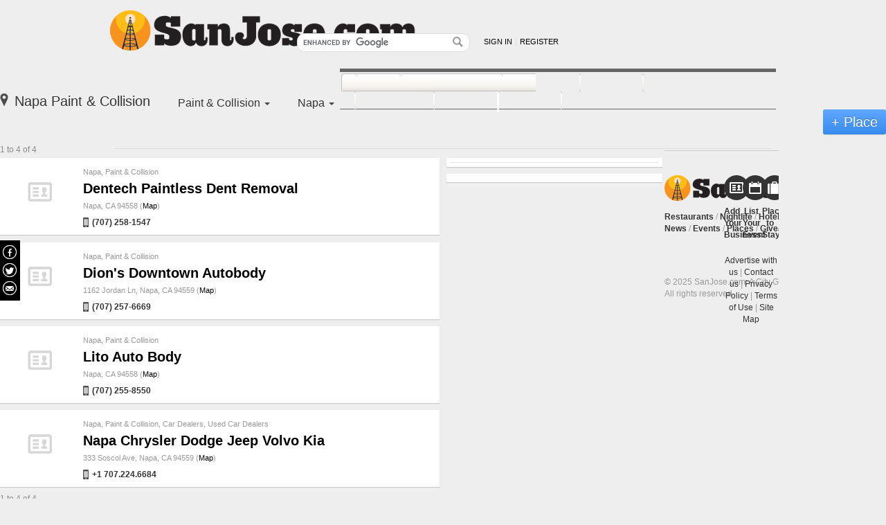

--- FILE ---
content_type: text/html; charset=iso-8859-1
request_url: https://www.sanjose.com/automotive/business-directory/body-collision/north-bay/napa
body_size: 7123
content:
<html xmlns="http://www.w3.org/1999/xhtml">
<head>
    <meta http-equiv="Content-Type" content="text/html; charset=iso-8859-1">
<meta name="robots" content="index,follow"> 
<meta name="rating" content="General">
<link rel="stylesheet" type="text/css" media="all" href="/ee/common/skins/bay_area_news/css/_cache/style.css" />
<style type="text/css" media="all"></style>
<style type="text/css" media="all"></style>
<script src="https://www.google.com/jsapi"></script>
<script type="text/javascript">
<!--
    google.load("jquery", "1.3");
    google.setOnLoadCallback(function() {
        jQuery.noConflict();
    });
-->
</script>
<script async src="//pagead2.googlesyndication.com/pagead/js/adsbygoogle.js"></script>

<script type="text/javascript">
<!--

  // This function displays the ad results.
  // It must be defined above the script that calls show_ads.js
  // to guarantee that it is defined when show_ads.js makes the call-back.
  var google_adnum = 0;


  function google_afs_request_done(google_ads) {

    // Proceed only if we have ads to display!
    if (google_ads.length < 1 || google_ads[google_adnum] == undefined)
      return;

    // Display ads in a table
    document.write('<table class="google" cellspacing="0">');

    document.write("<tr><td>");

    // Print "Ads By Google" -- include link to Google feedback page if available
    document.write('<div class="adsby">');
    document.write("<a href='https://www.google.com/adsense/support/bin/request.py?contact=afs_violation&hl=en'>Ads by Google</a>");
    document.write("</div>");

    // For text ads, display each ad in turn.
    // In this example, each ad goes in a new row in the table.
    if (google_ads[google_adnum].type == 'text/narrow') {
      for(i = google_adnum; i <  google_adnum + 4; i++) {
        if (google_ads[i] != undefined && google_ads[i] != null) {
          document.write("<div class=\"adsense\">" +
            "<a href=\"" +  google_ads[i].url + "\">" +
            google_ads[i].line1 + "</a><br/> " +
            google_ads[i].line2 + " " +
            google_ads[i].line3 + "<br/>" +
            "<span class=\"url\"><a href=\"" +
            google_ads[i].url +
            "\">" +
            google_ads[i].visible_url +
            "</a></span></div>");
        }
      }
      google_adnum = i;
    }

    // Finish up anything that needs finishing up
    document.write ("</td></tr></table>");
  }


  google_hints = "Paint & Collision, Automotive";

-->
</script><!-- verification code for weblvds google webmaster tools account -->
<meta name="google-site-verification" content="y1TlrC5lrEoF-jxBYZiRj54fwmyLQd2Y5z509LH89d8" />

<script async="async" src="https://www.googletagservices.com/tag/js/gpt.js"></script>
<script>
  var googletag = googletag || {};
  googletag.cmd = googletag.cmd || [];
  googletag.cmd.push(function() {
                googletag.defineSlot('/1011975/SanJose_BusinessDirectory_All_Middle_160x600', [160, 600], 'div_gpt_ad_SanJose_BusinessDirectory_All_Middle_160x600').addService(googletag.pubads());
                googletag.defineSlot('/1011975/SanJose_BusinessDirectory_All_Top_300x250', [300, 250], 'div_gpt_ad_SanJose_BusinessDirectory_All_Top_300x250').addService(googletag.pubads());
                googletag.defineSlot('/1011975/SanJose_BusinessDirectory_All_Bottom_300x250', [300, 250], 'div_gpt_ad_SanJose_BusinessDirectory_All_Bottom_300x250').addService(googletag.pubads());
                googletag.defineSlot('/1011975/SanJose_BusinessDirectory_All_Top_930x35', [930, 35], 'div_gpt_ad_SanJose_BusinessDirectory_All_Top_930x35').addService(googletag.pubads());
                googletag.defineSlot('/1011975/SanJose_BusinessDirectory_All_Middle_300x250', [300, 250], 'div_gpt_ad_SanJose_BusinessDirectory_All_Middle_300x250').addService(googletag.pubads());
                googletag.defineSlot('/1011975/SanJose_BusinessDirectory_All_P1_300x250', [300, 250], 'div_gpt_ad_SanJose_BusinessDirectory_All_P1_300x250').addService(googletag.pubads());
                googletag.defineSlot('/1011975/SanJose_BusinessDirectory_All_P2_300x250', [300, 250], 'div_gpt_ad_SanJose_BusinessDirectory_All_P2_300x250').addService(googletag.pubads());
                googletag.defineSlot('/1011975/SanJose_BusinessDirectory_All_P3_300x250', [300, 250], 'div_gpt_ad_SanJose_BusinessDirectory_All_P3_300x250').addService(googletag.pubads());
                googletag.defineSlot('/1011975/SanJose_BusinessDirectory_All_P4_300x250', [300, 250], 'div_gpt_ad_SanJose_BusinessDirectory_All_P4_300x250').addService(googletag.pubads());
              googletag.pubads().setTargeting('category', ['automotive']);
        googletag.pubads().enableSingleRequest();
    googletag.pubads().collapseEmptyDivs();
    googletag.enableServices();
  });
</script>

    <title>Napa  Paint & Collision - SanJose.com</title>
    <script type="text/javascript">
        function showElement(id) {
            document.getElementById(id).style.display="";
        }
        function hideElement(id) {
            document.getElementById(id).style.display="none";
        }
	    function setSubdistrictDivPosition() {
	      var divscroll = document.getElementById("divscroll");
	      var selectedSubdistrict = document.getElementById("selectedSubdistrict");
	      if (divscroll != null && selectedSubdistrict != null) {
	        var offsetTop = 0;
	        if (navigator.appName == "Microsoft Internet Explorer") {
	          offsetTop = selectedSubdistrict.offsetTop;
	          // Internet Explorer miscalculates offsetTop the first time
	          offsetTop = selectedSubdistrict.offsetTop;
	        } else if (navigator.appName == "Netscape") {
	          offsetTop = selectedSubdistrict.offsetTop - divscroll.offsetTop;
	        } else {
	          offsetTop = selectedSubdistrict.offsetTop;
	        }
	        divscroll.scrollTop = offsetTop;
	      }
        }
    </script>
    </head>

<body onLoad="setSubdistrictDivPosition();">




<!-- Render Admin Panel -->

<div id="frame">


<link rel="stylesheet" rev="stylesheet" href="/wp-content/themes/bigbangwp/css/style-custom.css" media="all">
<script type='text/javascript' src='/wp-content/themes/bigbangwp/javascript/custom.js'></script>


<!-- LIQWID ADS -->
<script type="text/javascript">

//(function() {var s=document.createElement('script'); s.type='text/javascript'; s.async=true; s.src='//www.liqwid.net/?key=F247-A55C-0AC8-EE34';var x=document.getElementsByTagName('script')[0];x.parentNode.insertBefore(s,x);})();

</script>
<!-- END OF LIQWID ADS -->

<!-- Header Begins -->
<div id="header-wrapper">
	<div id="header" class="clearfix">
	
		<!-- @Header Top Portion Begins -->
		<div id="headerTop" class="clearfix">
	
			<!-- Logo Begins -->
			<a href="/" class="sitelogo">SanJose.com</a>
			<!--@Logo Ends -->	
	
			<!-- User Devices Begins -->
			<div id="siteDevices" class="clearfix">
				<!--Search Form Begins-->
				<div class="siteWideSearch">
					
<style type="text/css">
    .gsc-completion-container {text-align:left}
</style>

<!-- SiteWide Search Begins -->
<form name="site-wideSearch" class="clearfix" id="site-wideSearch" method="get" action="/app/search.php">
    <fieldset>
        <input type="hidden" name="cx" value="000890308230987991142:htz-sqarsz4" />
        <input type="hidden" name="cof" value="FORID:10" />
        <input type="hidden" name="ie" value="UTF-8" />
        <div class="input">
        	<input type="text" autocomplete="off"  name="q" id="sbi" class="field"/>
            <input id="sa" name="sa" type="image" src="/wp-content/themes/bigbangwp/images/icon-magnify.png" class="button" />
        </div>
    </fieldset>
</form>
<script type="text/javascript" src="https://www.google.com/cse/brand?form=site-wideSearch"></script>
<!-- SiteWide Search Ends -->
				</div>
				<!--@Search Form Ends-->
				
<div id="userMenu">
		<ul class="default-userLinks clearfix">
		<li><a href="/app/login.php?dest=%2Fautomotive%2Fbusiness-directory%2Fbody-collision%2Fnorth-bay%2Fnapa"  id="singLink">Sign in</a></li>
		<li class="last"><a href="/app/register/register.php" id="accountLink">Register</a></li>
	</ul>
	</div>

<script type="text/javascript">
jQuery(function(){
	jQuery('#userMenu .welcome').bind('click', function(e){
		e.preventDefault();
		jQuery('#userMenu .menu-popup').fadeIn('fast', function(){
			jQuery('body').bind('click', function(e){
				if (jQuery(e.target).parents('#userMenu .menu-popup').length == 0){
					jQuery('#userMenu .menu-popup').fadeOut('fast', function(){
						jQuery('body').unbind('click');
					});
				}
			});
		});
	});
});
</script>			</div>
			<!-- @User Devices Ends -->
	
		</div>
		<!-- @Header Top Portion Ends -->
	  
	  	  
	  	<!-- Site Navigation Devices Begin -->
	  	<div id="siteNavigationDevices" class="clearfix">		  
			<!-- Main Navigation Begins -->
			<div id="mainNav" class="clearfix">
			   <ul id="mainNavLinks" class="clearfix">
				   <li id="n-Local-News" class=""><a href="/news"><span>News</span></a></li>
				   <li id="n-Restaurants" class=""><a href="/restaurants"><span>Restaurants</span></a></li>
				   <li id="n-Nightlife" class=""><a href="/nightlife"><span>Nightlife</span></a></li>
				   <li id="n-Hotels" class=""><a href="/hotels"><span>Hotels</span></a></li>				   
				   <li id="n-Attractions" class=""><a href="/attractions"><span>Attractions</span></a></li>
				   <li id="n-Lifestyle" class=""><a href="/lifestyle"><span>Lifestyle</span></a></li>
				   <li id="n-Events" class=""><a href="/events-calendar/"><span>Events</span></a></li>
				   <li id="n-Directory" class=" selected"><a href="/business-directory"><span>Places</span></a></li>     
				   <li id="n-Giveaways" class=""><a href="/giveaways"><span>Giveaways</span></a></li>
			   </ul>
			</div>
		</div>
		<!-- @Site Navigation Devices End -->

			  
	</div>
</div>
<!-- @Header Ends -->

<!--
-->
	
		
		<div class="directory-list-header clearfix">
			<h1><i class="icon icon-marker-pin"></i> Napa  Paint & Collision</h1>
			<ul id="directory-list-filters">
				<li id="filter-type" class="filter-wrapper">
				    <div class="filter-label"> Paint & Collision				    <span class="caret-down"></span></div>
				    <ul class="filter-dropdown">
					<li><a href='/automotive/business-directory/north-bay/napa'>Automotive</a></li><li><a href='/automotive/business-directory/car-parts/north-bay/napa'>Car Parts</a></li><li><a href='/automotive/business-directory/auto-motorcycle-repair/north-bay/napa'>Auto/Motorcycle Repair</a></li><li><a href='/automotive/business-directory/car-dealers/north-bay/napa'>Car Dealers</a></li><li><a href='/automotive/business-directory/body-collision/north-bay/napa' class='ON'>Paint & Collision</a></li><li><a href='/automotive/business-directory/used-car-dealers/north-bay/napa'>Used Car Dealers</a></li><li><a href='/automotive/business-directory/tires/north-bay/napa'>Tires</a></li><li><a href='/automotive/business-directory/motorcycle-insurance/north-bay/napa'>Motorcycle Insurance</a></li><li><a href='/automotive/business-directory/driving-school/north-bay/napa'>Driving School</a></li><li><a href='/automotive/business-directory/car-wash/north-bay/napa'>Car Wash</a></li><li><a href='/automotive/business-directory/detailers/north-bay/napa'>Detailers</a></li><li><a href='/automotive/business-directory/gas-stations/north-bay/napa'>Gas Stations</a></li><li><a href='/automotive/business-directory/recreational-vehicle-dealers/north-bay/napa'>Recreational Vehicle Dealers</a></li><li><a href='/automotive/business-directory/brake-oil-tune-ups/north-bay/napa'>Brake, Oil & Tune-ups</a></li><li><a href='/automotive/business-directory/motorcycle-and-scooter-dealers/north-bay/napa'>Motorcycle & Scooter Dealers</a></li><li><a href='/automotive/business-directory/towing/north-bay/napa'>Towing</a></li><li><a href='/automotive/business-directory/drivers/north-bay/napa'>Drivers</a></li><li><a href='/automotive/business-directory/smog-check/north-bay/napa'>Smog Check</a></li><li></li>
				    </ul>
				</li>
				<li id="filter-location" class="filter-wrapper">
				     <div class="filter-label">Napa				     <span class="caret-down"></span></div>
				    <ul class="filter-dropdown">
					<li><a href='/automotive/business-directory/body-collision/south-bay'>South Bay</a></li><li></li>
					<li><a href='/automotive/business-directory/body-collision/bay-area'>Bay Area</a></li><li><a href='/automotive/business-directory/body-collision/peninsula'>Peninsula</a></li><li><a href='/automotive/business-directory/body-collision/santa-cruz-county'>Santa Cruz County</a></li><li><a href='/automotive/business-directory/body-collision/santa-cruz-and-monterey'>Santa Cruz & Monterey</a></li><li><a href='/automotive/business-directory/body-collision/san-francisco'>San Francisco</a></li><li><a href='/automotive/business-directory/body-collision/east-bay'>East Bay</a></li><li><a href='/automotive/business-directory/body-collision/north-bay'>North Bay</a></li><li><a href='/automotive/business-directory/body-collision/north-bay/american-canyon'>American Canyon</a></li><li>
<a href='/automotive/business-directory/body-collision/north-bay/bolinas'>Bolinas</a></li><li>
<a href='/automotive/business-directory/body-collision/north-bay/calistoga'>Calistoga</a></li><li>
<a href='/automotive/business-directory/body-collision/north-bay/cloverdale'>Cloverdale</a></li><li>
<a href='/automotive/business-directory/body-collision/north-bay/corte-madera'>Corte Madera</a></li><li>
<a href='/automotive/business-directory/body-collision/north-bay/cotati'>Cotati</a></li><li>
<a href='/automotive/business-directory/body-collision/north-bay/fairfax'>Fairfax</a></li><li>
<a href='/automotive/business-directory/body-collision/north-bay/geyserville'>Geyserville</a></li><li>
<a href='/automotive/business-directory/body-collision/north-bay/glen-ellen'>Glen Ellen</a></li><li>
<a href='/automotive/business-directory/body-collision/north-bay/greenbrae'>Greenbrae</a></li><li>
<a href='/automotive/business-directory/body-collision/north-bay/healdsburg'>Healdsburg</a></li><li>
<a href='/automotive/business-directory/body-collision/north-bay/larkspur'>Larkspur</a></li><li>
<a href='/automotive/business-directory/body-collision/north-bay/marin'>Marin County</a></li><li>
<a href='/automotive/business-directory/body-collision/north-bay/mendocino'>Mendocino</a></li><li>
<a href='/automotive/business-directory/body-collision/north-bay/mill-valley'>Mill Valley</a></li><li>
<a href='/automotive/business-directory/body-collision/north-bay/muir-beach'>Muir Beach</a></li><li>
<span id='selectedSubdistrict'><a href='/automotive/business-directory/body-collision/north-bay/napa' class='ON'>Napa</a></span></li><li>
<a href='/automotive/business-directory/body-collision/north-bay/nicasio'>Nicasio</a></li><li>
<a href='/automotive/business-directory/body-collision/north-bay/novato'>Novato</a></li><li>
<a href='/automotive/business-directory/body-collision/north-bay/petaluma'>Petaluma</a></li><li>
<a href='/automotive/business-directory/body-collision/north-bay/rohnert-park'>Rohnert Park</a></li><li>
<a href='/automotive/business-directory/body-collision/north-bay/san-rafael'>San Rafael</a></li><li>
<a href='/automotive/business-directory/body-collision/north-bay/santa-rosa'>Santa Rosa</a></li><li>
<a href='/automotive/business-directory/body-collision/north-bay/sausalito'>Sausalito</a></li><li>
<a href='/automotive/business-directory/body-collision/north-bay/sebastopol'>Sebastopol</a></li><li>
<a href='/automotive/business-directory/body-collision/north-bay/sonoma'>Sonoma</a></li><li>
<a href='/automotive/business-directory/body-collision/north-bay/ukiah'>Ukiah</a></li><li>
<a href='/automotive/business-directory/body-collision/north-bay/windsor'>Windsor</a></li>
				    </ul>
				</li>
			</ul>
						<a class="button button-large button-primary add-place-cta" href="/business-post/businesses/add">+ Place</a>
					</div>
	
		
	  
			<div id="directory-list" class="module-wrapper-fullwidth">
						<!-- Number Results Returned -->     
			<div class="pagination-stats clearfix">
				1 to 4 of 4			</div>
			<!-- end Number Results Returned -->
						
			<div class="main-rail">
								
				<div class="card-container wcp-listing business-listing"><div class="listing-image-frame"><a href="/dentech-paintless-dent-removal-b135328"><i class="placeholder-thumb"></i></a></div><div class="listing-meta"><div class='cat'><a href='/automotive/business-directory/body-collision/north-bay/napa'>Napa</a>, <a href='/automotive/business-directory/body-collision/north-bay/napa'>Paint & Collision</a></div><h2><a href="/dentech-paintless-dent-removal-b135328">Dentech Paintless Dent Removal</a></h2><p class="location">Napa, CA 94558  (<a href="https://maps.google.com?q=Napa%2C+CA+94558" target="_blank">Map</a>)</p><p class="listing-cta"><span class="tel phone"><i class="icon icon-phone"></i> (707) 258-1547</span></p></div></div><tr><td colspan="4" class="line"><img src="/images/common/spacer.gif" height="1" /></td></tr><div class="card-container wcp-listing business-listing"><div class="listing-image-frame"><a href="/dions-downtown-autobody-b135310"><i class="placeholder-thumb"></i></a></div><div class="listing-meta"><div class='cat'><a href='/automotive/business-directory/body-collision/north-bay/napa'>Napa</a>, <a href='/automotive/business-directory/body-collision/north-bay/napa'>Paint & Collision</a></div><h2><a href="/dions-downtown-autobody-b135310">Dion's Downtown Autobody</a></h2><p class="location">1162 Jordan Ln, Napa, CA 94559  (<a href="https://maps.google.com?q=1162+Jordan+Ln%2C+Napa%2C+CA+94559" target="_blank">Map</a>)</p><p class="listing-cta"><span class="tel phone"><i class="icon icon-phone"></i> (707) 257-6669</span></p></div></div><tr><td colspan="4" class="line"><img src="/images/common/spacer.gif" height="1" /></td></tr><div class="card-container wcp-listing business-listing"><div class="listing-image-frame"><a href="/lito-auto-body-b135329"><i class="placeholder-thumb"></i></a></div><div class="listing-meta"><div class='cat'><a href='/automotive/business-directory/body-collision/north-bay/napa'>Napa</a>, <a href='/automotive/business-directory/body-collision/north-bay/napa'>Paint & Collision</a></div><h2><a href="/lito-auto-body-b135329">Lito Auto Body</a></h2><p class="location">Napa, CA 94558  (<a href="https://maps.google.com?q=Napa%2C+CA+94558" target="_blank">Map</a>)</p><p class="listing-cta"><span class="tel phone"><i class="icon icon-phone"></i> (707) 255-8550</span></p></div></div><tr><td colspan="4" class="line"><img src="/images/common/spacer.gif" height="1" /></td></tr><div class="card-container wcp-listing business-listing"><div class="listing-image-frame"><a href="/napa-chrysler-dodge-jeep-volvo-kia-b135288"><i class="placeholder-thumb"></i></a></div><div class="listing-meta"><div class='cat'><a href='/automotive/business-directory/body-collision/north-bay/napa'>Napa</a>, <a href='/automotive/business-directory/body-collision/north-bay/napa'>Paint & Collision</a>, <a href='/automotive/business-directory/car-dealers/north-bay/napa'>Car Dealers</a>, <a href='/automotive/business-directory/used-car-dealers/north-bay/napa'>Used Car Dealers</a></div><h2><a href="/napa-chrysler-dodge-jeep-volvo-kia-b135288">Napa Chrysler Dodge Jeep Volvo Kia</a></h2><p class="location">333 Soscol Ave, Napa, CA 94559  (<a href="https://maps.google.com?q=333+Soscol+Ave%2C+Napa%2C+CA+94559" target="_blank">Map</a>)</p><p class="listing-cta"><span class="tel phone"><i class="icon icon-phone"></i> +1 707.224.6684</span></p></div></div><tr><td colspan="4" class="line"><img src="/images/common/spacer.gif" height="1" /></td></tr>				
				<!-- Number Results Returned -->     
				<div class="pagination-stats clearfix">
					1 to 4 of 4				</div>
				<!-- end Number Results Returned -->
				
				<!-- Listings Filters Begin -->
				<div id="listingFilters" class="clearfix">
					<div id="listingPagination" class="clearfix">
											</div>				
				</div>
				<!-- @Listings Filters End -->
				
							
			</div><!-- end .main-rail -->
			<div class="side-rail">
				<div class="ad-wrapper"><div id="div_gpt_ad_SanJose_BusinessDirectory_All_Top_300x250">
  <script>
    googletag.cmd.push(function() { googletag.display('div_gpt_ad_SanJose_BusinessDirectory_All_Top_300x250'); });
  </script>
</div>

</div>				
				<div class="ad-wrapper">
					<div class="banner_google"><div id="banner_google_1"></div><script src="https://www.google.com/adsense/search/ads.js" type="text/javascript"></script>
<script type="text/javascript" charset="utf-8">
var pageOptions = {"pubId":"pub-0032919224847766","siteLinks":false,"adPage":1,"channel":"4047103625","query":"Paint & Collision in San Jose"};

var adblock1 = {"container":"banner_google_1","number":4,"width":"300px","fontFamily":"Arial,Helvetica,sans-serif","fontSizeTitle":"14px","fontSizeDescription":"12px","fontSizeDomainLink":"12px","colorTitleLink":"#3080CB","colorText":"#666666","colorDomainLink":"#999999"};

var adblock2 = {"container":"banner_google_1","number":4,"width":"300px","fontFamily":"Arial,Helvetica,sans-serif","fontSizeTitle":"14px","fontSizeDescription":"12px","fontSizeDomainLink":"12px","colorTitleLink":"#3080CB","colorText":"#666666","colorDomainLink":"#999999"};
adblock2.container = 'banner_google_2';

google_adnum = google_adnum + 4;
new google.ads.search.Ads(pageOptions, adblock1, adblock2);
</script><!-- Google Ads End --></div>				</div>
				
				<div class="ad-wrapper"><div id="div_gpt_ad_SanJose_BusinessDirectory_All_Middle_300x250">
  <script>
    googletag.cmd.push(function() { googletag.display('div_gpt_ad_SanJose_BusinessDirectory_All_Middle_300x250'); });
  </script>
</div>

</div><div class="ad-wrapper"><div id="div_gpt_ad_SanJose_BusinessDirectory_All_P1_300x250">
  <script>
    googletag.cmd.push(function() { googletag.display('div_gpt_ad_SanJose_BusinessDirectory_All_P1_300x250'); });
  </script>
</div>

</div>				
				<div class="ad-wrapper"><div id="div_gpt_ad_SanJose_BusinessDirectory_All_P2_300x250">
  <script>
    googletag.cmd.push(function() { googletag.display('div_gpt_ad_SanJose_BusinessDirectory_All_P2_300x250'); });
  </script>
</div>

</div>				
				<div class="ad-wrapper"><div id="div_gpt_ad_SanJose_BusinessDirectory_All_P3_300x250">
  <script>
    googletag.cmd.push(function() { googletag.display('div_gpt_ad_SanJose_BusinessDirectory_All_P3_300x250'); });
  </script>
</div>

</div>				
				<div class="ad-wrapper"><div id="div_gpt_ad_SanJose_BusinessDirectory_All_P4_300x250">
  <script>
    googletag.cmd.push(function() { googletag.display('div_gpt_ad_SanJose_BusinessDirectory_All_P4_300x250'); });
  </script>
</div>

</div>															
				
				<div class="ad-wrapper">
					<div class="banner_pagination"><div id="banner_google_2"></div><!-- Google Ads End --></div>				</div>
				
				<div class="ad-wrapper"><div id="div_gpt_ad_SanJose_BusinessDirectory_All_Bottom_300x250">
  <script>
    googletag.cmd.push(function() { googletag.display('div_gpt_ad_SanJose_BusinessDirectory_All_Bottom_300x250'); });
  </script>
</div>

</div>			</div><!-- end .side-rail -->
		</div>
		
  	
		<script type="text/javascript">
	jQuery(function(){
		function hideFilter($filter, hiddenDropdownSelector) {
		    jQuery($filter).find(hiddenDropdownSelector).fadeOut('fast', function () {
			jQuery('body').unbind('click');
			jQuery($filter).removeClass('filter-open');
		    });
		}
		function openFilter($filter, hiddenDropdownSelector) {
		    $filter.addClass('filter-open');
		    jQuery($filter).find(hiddenDropdownSelector).fadeIn('fast', function() {
			jQuery('body').bind('click', function(e) {
			    if (jQuery(e.target).parents('.filter-dropdown').length == 0) {
				hideFilter($filter, hiddenDropdownSelector);
			    }
			});
		    });
		}
		jQuery('.filter-label').bind('click', function(e){
			e.preventDefault();
			var hiddenDropdownSelector = '.filter-dropdown';
			var $currentFilter = jQuery(this).parent();
			var $openFilters = jQuery('li.filter-open');
			$openFilters.each(function () {
			    $openFilter = jQuery(this);
			    if (this == $currentFilter.get(0)) {
				return;
			    }
			    hideFilter($openFilter, hiddenDropdownSelector);
			});
			openFilter($currentFilter, hiddenDropdownSelector);
		})
	});
	</script>	
	 
<div id="footer">
    
	<div id="footer-content">                  
			<div id="footer-top">
				
			<div class="one-half">
				<div class="span2 last">
					<a href="/" class="sitelogo">SanJose.com</a>
					<p id="footer-primary-menu"><a href="/restaurants" title="SanJose.com Restaurants">Restaurants</a> / <a href="/nightlife" title="SanJose.com Nightlife">Nightlife</a> / <a href="/hotels" title="SanJose.com Hotels">Hotels</a> / <a href="/attractions" title="SanJose.com Attractions">Attractions</a> / <a href="/lifestyle" title="SanJose.com Lifestyle">Lifestyle</a> / <a href="/news" title="SanJose.com News">News</a> / <a href="/calendar" title="SanJose.com Events">Events</a> / <a href="/business-directory" title="SanJose.com Places">Places</a> / <a href="/giveaways" title="SanJose.com Giveaways">Giveaways</a> / <a href="/jobs" title="SanJose.com Jobs">Jobs</a></p>
					<p>&copy; 2025 SanJose.com: A City Guide by <a href="http://www.boulevards.com/" title="Boulevards New Media" target="_blank">Boulevards</a>.<br />All rights reserved.</p>
				</div>				
			</div><!--END one-half-->
			
			
			<div class="one-half last">
				<div class="one-third">
					<a class="footer-cta-btn" href="/business-post/businesses/add" title="Add your business">
						<div class="circle-btn"><i class="icon icon-vcard"></i></div>
						<p>Add Your Business</p>
					</a>
				</div>
				<div class="one-third">
					<a class="footer-cta-btn" href="/app/event-post/" title="List your event">
						<div class="circle-btn"><i class="icon icon-cal"></i></div>
						<p>List Your Event</p>
					</a>
				</div>
				<div class="one-third last">
					<a class="footer-cta-btn" href="/hotels" title="Book a room">
						<div class="circle-btn"><i class="icon icon-suitcase"></i></div>
						<p>Places to Stay</p>
					</a>
				</div>
				<div class="one">
					<p class="text-center"><a href="/advertise">Advertise with us</a> <span class="sep">|</span> <a href="/app/contact/us.php">Contact us</a> <span class="sep">|</span> <a href="/app/privacy-policy.php">Privacy Policy</a> <span class="sep">|</span> <a href="/app/terms-of-service.php">Terms of Use</a> <span class="sep">|</span> <a href="/app/site-map.php">Site Map</a></p>
				</div>
			</div><!--END one-half last-->
				
			</div><!--END FOOTER-TOP-->           
		
	</div><!--END FOOTER-CONTENT-->        

</div><!--END FOOTER-->

<!-- SOCIAL -->
<div class="allpagesocial">
  <div style="padding-top: 6px; padding-bottom: 1px;"><a href="https://www.facebook.com/sanjosedotcom" target="_blank"><img src="/wp-content/themes/bigbangwp/images/socialize-icons/fbblack.jpg"></a></div>
  <div style="padding-bottom: 1px;"><a href="https://www.twitter.com/sanjosedotcom" target="_blank"><img src="/wp-content/themes/bigbangwp/images/socialize-icons/twblack.jpg"></a></div>
  <div><a href="https://www.sanjose.com/subscribe/" target="_blank"><img src="/wp-content/themes/bigbangwp/images/socialize-icons/mlblack.jpg"></a></div>
</div>


<script src="/js/common/jquery.cookie.js" type="text/javascript"></script>
 
    <script type="text/javascript">

      var _gaq = _gaq || [];
      _gaq.push(['_setAccount', 'UA-584946-3']);
      _gaq.push(['_setDomainName', 'sanjose.com']);
      _gaq.push(['_setAllowLinker', true]);
      _gaq.push(['_setAllowHash', false]);
      _gaq.push(['_setLocalRemoteServerMode']);
      _gaq.push(['_trackPageview']);

  (function() {
    var ga = document.createElement('script'); ga.type = 'text/javascript'; ga.async = true;
    ga.src = ('https:' == document.location.protocol ? 'https://ssl' : 'http://www') + '.google-analytics.com/ga.js';
    var s = document.getElementsByTagName('script')[0]; s.parentNode.insertBefore(ga, s);
  })();
            function clickTracker() {
                if (typeof jQuery == 'undefined') {
                    if (typeof console != 'undefined') {
                        console.error('jQuery not defined');
                    }
                    return null;
                }
                jQuery('a[href^="http"]').not('a[href*="sanjose.com"]').click(function(e) {
                    var href = jQuery(this).attr('href');
                    _gaq.push(['_trackEvent', 'Outbound Links', href]);
                    /* push the redirect to make sure it happens AFTER we track the event */
                    _gaq.push(function() { document.location.href = href; });
                    /* if callback has not yet run then delay opening of window by 1s to allow tracking */
                    setTimeout(function(){
                        document.location.href = href;
                    }.bind(this), 1000);
                    e.preventDefault();
                });
            }
            if (typeof google != 'undefined') {
                google.setOnLoadCallback(clickTracker);
            } else if (typeof jQuery != 'undefined') {
                jQuery(document).ready(clickTracker);
            } else {
                window.onload = clickTracker;
            }
    </script><script type="text/javascript" src="https://edge.quantserve.com/quant.js"></script>
<script type="text/javascript">_qacct="p-MjGSecLyCQVHN";quantserve();</script>
<noscript>
<a href="http://www.quantcast.com/p-MjGSecLyCQVHN" target="_blank"><img src="http://pixel.quantserve.com/pixel/p-MjGSecLyCQVHN.gif" style="display: none;" border="0" height="1" width="1" alt="Quantcast"/></a>
</noscript>
 <script defer src="https://static.cloudflareinsights.com/beacon.min.js/vcd15cbe7772f49c399c6a5babf22c1241717689176015" integrity="sha512-ZpsOmlRQV6y907TI0dKBHq9Md29nnaEIPlkf84rnaERnq6zvWvPUqr2ft8M1aS28oN72PdrCzSjY4U6VaAw1EQ==" data-cf-beacon='{"version":"2024.11.0","token":"44c6da2aee8a44349406152e7545bd11","r":1,"server_timing":{"name":{"cfCacheStatus":true,"cfEdge":true,"cfExtPri":true,"cfL4":true,"cfOrigin":true,"cfSpeedBrain":true},"location_startswith":null}}' crossorigin="anonymous"></script>
</body>
</html>


--- FILE ---
content_type: text/html; charset=UTF-8
request_url: https://syndicatedsearch.goog/afs/ads?sjk=mEY5DpsZRG%2B%2BUNnnlDo00Q%3D%3D&adpage=1&channel=4047103625&client=pub-0032919224847766&q=Paint%20%26%20Collision%20in%20San%20Jose&r=m&type=0&oe=UTF-8&ie=UTF-8&fexp=21404%2C17300002%2C17301437%2C17301438%2C17301442%2C17301548%2C17301266%2C72717107&format=n4%7Cn4&ad=n8&nocache=5791766634295650&num=0&output=uds_ads_only&v=3&bsl=8&pac=2&u_his=2&u_tz=0&dt=1766634295652&u_w=1280&u_h=720&biw=1280&bih=720&psw=1280&psh=762&frm=0&uio=-wi300-wi300&cont=banner_google_1%7Cbanner_google_2&drt=0&jsid=csa&jsv=842209568&rurl=https%3A%2F%2Fwww.sanjose.com%2Fautomotive%2Fbusiness-directory%2Fbody-collision%2Fnorth-bay%2Fnapa
body_size: 8446
content:
<!doctype html><html lang="en"> <head>    <meta content="NOINDEX, NOFOLLOW" name="ROBOTS"> <meta content="telephone=no" name="format-detection"> <meta content="origin" name="referrer"> <title>Ads by Google</title>   </head> <body>  <div id="adBlock">    </div>  <script nonce="cw-b9isaNFc_QVuDerdLoA">window.AFS_AD_REQUEST_RETURN_TIME_ = Date.now();window.IS_GOOGLE_AFS_IFRAME_ = true;(function(){window.ad_json={"caps":[{"n":"queryId","v":"OLNMabvWD8Oc_b8Pv4vDwAo"}],"bg":{"i":"https://www.google.com/js/bg/Cp_4f0VEzU-XHyyJooFvRe--gbkT3EtgbyCzrF4-oIo.js","p":"xJBYxaqoYzsiWPAMDly3yju9yLv+21cEstLhywOo0uPDCaMHtLFMGMiyGpz/SFRlKXL0W7uspkMvGMlxu3S+BK8xkye9VJ03Zg14olQMojc1//bObWjxpopj5NYagUzx57DsVHSjPlSX85p5/pHZlgjheulRoZLNqRpRywHxYBVW+Db2lRCCjPYjH+QSE+/EIRPH4rLorHetcNsGuECOJtCPVy727jH/LCBlNv7bh56HqSAkXnFZFg4Czz3rM9r1QC2T3c5o+SjAHWyEh0aqNqbjD0ugo/e85vGj3LEW3n3FB/m8uPSw4OHT0MFPAfZFnxeUoYI5oZ3N62x6AUi+gm+suG7ZRAU40w3m963iSzIZqYExFCacrledzOh6et1tag2bu3cae5wvFz2br7+PoG5BadL+zOPnUNumVOuK/F4l8Y4dJ1gWSoSGySjGYFE5pdzOTr4wLTo8sOoaZatCTXHOuoUptg+jZ0zjjnN3FdQkmxV+1ULi5la3sfkZwS/NnNtTtK/iCZgu1vXfWgv0+UJpyy0vZApjfFbgEv/sHEq+FEUjYd8OoekGU2L98wip0vxJIMg/USWHDEUwtlvq5ugac1VKm1rWWKp1t+uLHWjGWB4PsNw/ilU0QYcXJ+SMNu4peQrYgPkiHihWwkMp6cskJAdsaPvEVM2NHOukRk1PaoZ5KOeSNNkCJZ0NyLkq3GVChBLAKbaQEOmIEzodB3HfKkF6huW1uN4ck/4KLouTw8e+cwhroK1zDHf2nGRCoVTtMyeAdhvQ1dce+lb/mBB8l7r3SnnqnBKJmNmWT3T/Haxn+Pk7lBh9poy6ukt67zBDvXj8o2ECArAvQieoid2DbVq4AK37axIMC+uDiy99YX+i4QDAP0jtnwsjmThXigSvmw/f2x/[base64]/bPZ8hR1PNfmnVpFAlAri5P2vmmMEHYkQdrDwOVJNgDlQDtc9VMLwPFmhwvGTk30/5fm63GmtMI5/cBWJHuN5xoI4I3f10Zxy6FP0MpMEsh8fx/Aau3f8g1guCbguLqUaKS9SotKkKnQPMqPyiz+QsdfsLSMMY83D8XcViqMab9ZwtUSj3eRAQr9LFajPSrKM+ITxcUR0kzRdQH6VHpTWik05hL+u58oii9KXcA74siphmECmJSoNGyWB72J7kuuUktgM1npQJBmSnR8ILwGPlilqFohCS/dsrS3casgXPJewJYD658Qm8XgMjL4JtabuSQJ4RDg9QMMFZzvKSa4WXrn9HGc/c4Yik0+/tr9glaOmiCQJhj+sGkGEBJ7MU113OqkzKhdgcnuTqzbOzKkUHY4Ja8UYDfjbmrruR77YKZnAOpsJKfTOt32pTkH6HUiA3wbntPKV4aHTVsr59BsA24Gq3qhq0UK5DPGNBJCmDQy3TinR58UCRu04/RgalB/unja3fAYOhFyULOUj9OhzxY8YKJfulGIdRkdlnUhCtwUPjtX0nzdoGudvbp/yhyJEsS2cWT9MC7vHkANlcaHiqeJ1E3Dn0R5kqGvEGa1Aca8MI0i9dkwQS0ug02lyc8IMURzlkgqOcHUw8MOCh2Y8QwIMpwdEcXPXacxJFHZyXn9XldCOm2vFy8Z4vk7+jeShvswmlNrkXI8Yf/Y8F+pfF4VZ3LXWVeg12jDVurlEamDJphFQ5Sr81y/9gTiHRbOSVmcRIBVqPdxyB5nI/DicksBNskmyLJrmAD2MG5p6Zr4wK79neMbkmUSWh3dV5e2ODyT6sStRtiq4uGdY0pGHf78Pj4dY7zIHnsjc4PAwiSZrMyJ8Eu7E+h93yyuWgILKoQoqPrs1y43orP+o816RYe/q5dbT598wo6aFuJQJik9JV4Ba0ZHgZY+OtAoWqV2Y0Ksq4lHO8U4hzJqXjqXJTrSj3uVXQii5VTHY3NiugRJSNfRwocm1wA5DWjVsMO76LfUQFM95UGz8pdJUNW99ze9wiCDvzn2nADGgp4PLWU1J74pvViz3hgKjxT1CCiTuYvzMLqMb/FZw9WxQKQILPM3vKTK4R51XqQMkZ/wtPDW7P5CBVMiiKgzDCZT3Kr0uYANKvK2XvTusO+gvqv478bBzU4WQyIO561ebzCTkuWzfRB/nbGrGbeczqAB+X9nd1YO9m3/ie0qJUSRx0s4O6y/rv9gsNwQqJioqhSWtLnXEnxuv6ex2G4lbiF6OQ+JxAz7u5mJO4HkPtLUSV0Li8/stcbcXWB9RhkeDra7q3ZFJ5Nq3vyPGBq1megYHdarQLWQUHfjglryHX2gZdWdTtoblsjpw0AUhyeE4ak2MBer87wuH2vCKradk105VY5enj8Hh5FQVQUHHSKH9lK7vJishCL9Twdahql8pOmVQk2bvc46E9UheDijOrHHHQI5R/HBb6ce9kBWv1aH67+QRK7Uss6qXAjDX/ErcbQ6mjxP6FwWzjqSLJGF0jvqzWclxVJV8PamEUAIxQEBtNNXhqvRGOZcKICsC9IN+S+/XsMcq0Ejff/hMyYvEygQiKlLn+XGMlQbHK2Eb4hTeq7Eahrb5v/pT4Hn9d4chDoaBT9CMLB+GIjVQSfkSMxSjZDj9zkgI1Mqg1cL5bvcgVCMHgoQtHMm9AWWEt3su7RWAHO+qSsXV1vQFqxfMs5/kmbXsffXdW/3Z6eaIgvMNevcKp9eAwtyIgh6G/wtZIG04unnHcYMp76R3a6INnLs7jq7EB+Oz34B3KnF128XTfNRe55bFiJIh6pFFLGfFz627QHdURDz7smJtd4F1JnFGgLlwunhdb75yvAvGsCXBPWZ4OQaHWCcOknREjhu06K0ri8UG9m6J/3OkCLL0GuGJbUygE7pd6mPjslBUs8Fq2nb9F0wYfY5j/SWK8cI4P7IA8B/vMbYms//6hQuGsn7v3x0qVM7WA4VLCvWbnqvqrm81NaVcYWG7Wy9NpcVo56BMqvvzFWFG4GFq3ocleNAxvy21PzkNGRB1KN2nn93N88fxBm/cJqx6PElCQgDOGNcmTApo+5kCml/gJP9U3NM/QepQRSfYygPcpiiG5cVVLNK/7CrlqiY4Wy3emi8aqGEqTTT6vq5vDnYAjBk9JHRBQeWAKZjTr/cIbbOj1ndZJrleDHkfHFdZS+NwZg2rj+rknMkdnYgVFfu8qkDo+nhjCdRRHSnZD1jeqi/Ziixoc1syeYR5Aye4iiUImCS+nopbQyiXEuInwduNZjxxaTcRoVp4W0vS+N/[base64]/UO6jzJy7KqUJ9oegCikZGUgLkjo1E6F7RDaDvthC8NW4FgvhiAhMGN3/TeTrq9S26gFIq4Ff9RC1mDTckykWPrZ7AldhcOE/cE6EGCqmj5ypAOEekCWoreRb1mJtcd0hodomzYQsS1x9QGbiogW00uSd8D3/YWNvXAdSncpkb7jS+U9tUlyye/f2n2/aJEtlKho9plm3fosL7+rpJL9cMQF5u4R4ZD1F4Gx+oU3YXlKZFrhEp/pu1NMubB3lA9vLkzv/F97FeW2eWwLrdIRP5Rd9fLHceUqNssUOgkHl664e5LO/YKmsXxCmaWKnb5/RDwpL04mmOf/Ku8tkcNdlOXqHHiPUNpWxfEmZUWF0o3Q94u5sZ17ag/ncu6Cih1jh7NFK88xanXQ6NlIe3RdtlIDrqE7YFbSgPIBvoqDXjcc9zZWscRSW5/gTKYTT1hVOgmBkyIFmE22TkFA9qoU7dial94zS5HCSTrxMxT7b59utVLAy1qIDH13jt7q2tYggsVTYWvBk2u7ywZU+F4jfhVH92cMKqtPDoscCu/MpkSSIbK6+HCpwIigLukW9oNtNNcpMfJiyBBzOhib9ZjgU7y6YbcqMn/2I+1ewcQ+67+cXPpVLfRU+EKPKnym7Lp8YcIq1sxZ8jzwvygeJjtK9Pva6uV1uxYQMe9cMpt2ABuNaLtHoCDsEspQ2ixQy6DYx6AO7pbzb07toIjvP/+4u4v1KSvhFD9tS+tiwANhWHIDPx1XE5mVnfR+JPE7mWC1219NBvWqtiAJ3xMu7ru+Z/semiA5Qj+6LPI++SBVME+0uu4MbS5NGmCuRAkD1rLBevoJdTcFoIbnkuq03vWTdnfXSMG9MPD1CpBdmqNdDqDIRRE8KDcFcp3laU9H9xeLr5E7ax7wDaN23t1b0ryHsj2PmAx6p/as1pJ6jXyEtdCiiCa7myabmEnds6cxDCP0Dxn9/gKiwGDqtjumccHKnZpW8hacTBS6w+lqVU+A/GBZKBNBu/QrXiSsWlTppygZUMViHlDVjufJPGvKrh75iAXt0Sdm033/Mpsb2YmQsvVCnGKl8ShD7brunnCMlWzo7aLHsyFAxXg66APoazYmshkjwuhyK27wvGqXIOpxNNOuftT7QPcgc0FTqhJ8UhYuP+K/4OACI3pu0gAymassPkR2UhV9uYDg6aqHTSKjHgFzEuJr+bVy34wDiB59J/uHqaQntyH0YDt4rzesVG7fX01gfKKe5XoLRn8uAVmsGHop421BwuJjUvbZ/6Kbt4VAch/+jnHFLI/Pent8Jt6iPpxTiRkdAMOBaNsRltof67fQL6VzVZjdI2tZR90ED8QiXb4qXI9kiVzGP6r+NRDP4+pypkPafkRdT/nTLrx3OXiR8JYjJckEg0ir4UHfCnHUFHKdPpG/3N3t+0VGvQ+TOqnFUTPoDlvFeb7WdcGxd5g0FNMPbBYtmXF4SjoNYEfT2kQ2kDSrYbFwMObCga/W8VIBxaL85zbavRy9f1yMCyJHjXBG5eS34wQj3REYUaPqDpN1Plp40cBP+nEVJD0TBq4b+p1Aus9QNk4tcu/MjmJ4ec4UNqLcRZawVRnGoD+MTVwH2OJMGnVkcl1F6Bu+5cNqjNwufGG6bqwRKxzsAfhVaO4wO4N00cO61QnuoQSWyEkDJB7+OVUCALuP7DGpDoW3kqrBZ2OK/CgjVwZA/b5nKtyTD9VAbsYxY+8GETybh8BptgSpiQBsGb2jFHUUgn4uKMSe3x60QDl9O+8AXdeEG9WPrzESPnT14CuuPGOVIVqJNkPC74SrBeigEaDP/R2RJfazhVKjZmi0nPC5JtWhq9yKHuSUENsQIvWffX5JrCA2PgQ6QO8jN7kfmRmuhLYtBHCUVk3VbRfeWKjYtb0JPDqRFDfB0wbJnFZz8GcRlPPG8U+YfC9mOMD9jFDT59ogmGRbOnAYfw1K/FtWj7W2NrADydepXgQQjQG5UAuRrI9k7zPWrspq7kJZRtpCGf1Uq/gmcRYwCLXHXQmrKd/hyx1ZH+0dpiXByiLDwBtyDrm21hLz1fix6JHSI+oOTCu9mu5UE4bAG9BK+3C7d/1LjQu692IaR44vDQkFnMZSGQDZPSoxiZfTizwlcjJWSH2ur0FkGcT9vEftC6qMTh5X3OzUDUylUuvS6+W2Ixz6c6Uk9i9iax6gjrR0/R1gDAhyXCX51F6EkgkdP3jagfnfBny9EvB/sZOpXNheoL1Ik2oO1kVwR5WlH2Zsg/hCa0Gda6/30t6J3oYMwAQ1ErlB7myJiU19BNviViTrME9GZ9njF66xLOcXwhZxgKlueCYKIcW4ht8XYUQuTjeEcwhJtZmnjl1U5hPWF6DExLKPpq7H09xwGdSJIuGqsn9Ari9VbW3PNKHpI7SqJWyNzc2mr43dE/6ISoS9qkQ7I1xiisGI0Tamr66xb+/4xkf5FiKK80aAzUaB0pSSQOj+vk3zMRrX9yZsLqUUndVOa8Su/QbBmJvKX44pnt+3S/8rtzB2JElBWcTI/5C7Kh04DFfEGA+xf/b+WHLKZtIFyd4sIV/PUs38lG7iIKTSqFAgPKVjGaMwDdaD+pPBlJ6+z/Uj0t45R14E1Mj3G8QhM2m7dCduyDwB7h8HyvT7aRgmI+v8J+xCgZ3+FgP0bun19cl6wH02Ogg68hFU4ZXaqGGXiCsnv23lwf5gCnPEOnlBzjkqLCr76X6nKl9ItM6fCuf4eALzM4iEMQ3iUfQFLijvkkvpH8r+RtEFYJKkF1U2YrRE60UVoNQuH9RQSzEI+L+/45O+q/eMOHoBJqIq2Ps0ZShMe2NY4+tfVrV1i9fCpyHuArXCLMt9VG9yNUi4967GSkTNnLndV5Ljf2ZcTPf3d6xUj/YTux5rgTITBRY5/5CjvaG/CFBa/IK5JoSHIQ3irKkX0IujNTfKRWnfU0fUDaLLXxg1zjfGeQiGEb/cWO/oik2ozg5k/N1mO7xbwGJgeLXmnTCD1NvEZby1OwJr/LciUAMjAawydXnt4QqtxmLI2T/dA+Dv19x9G8HFdcjKmTk//LKhwIbATITVyyL1zLKEDbZ1wbFafRhAxZCMT93I570b2AXBTQtFMNcT69lmLWNV33f3gSVMHY8wnrXf8BD8iuRPCtpYL4cTi9jwsN9xcWZJHbZZZh5Tkfe4ixT85ErCukL6ysWFQx6rgA3p9sIZC8MmWNDwWNR5hRc//By3UpvM3Oc8nUuUH7D6mKq7UdYVhNdnVp7LLInKwZmK3EjSDpF8q7CrmDumOoLarWnwFR8JSkDi2C/BGRiWLk0MiQ0Ofhe57vf8zMqme85lLZRxdRHMkjPz6SMOyE/rWUSW5cxbHORCwSyICay5UFai+GMLmkzVaOrbSEGmMYWe/pftKXgxsP6ic4NkBhtgKLc8YosyXFOtaogQN//KYeq1Igb/cbt5Y5op0E/tqj1w7IMRPEWeRQS4zIA/ewY5rpCgUqTNd4spEOIrZItUxBBO+sZGAnk3a1w2pz+CuLTQ+9ptuanpQBy/8wObl57DSG8P4SduQ0oG9jJCPwozvzqMUVitLTCIKvKszYKLkM33KjKJYt09/JJ0Q4DRJo3ZNmgVfSuBfUvvAe3ir/FdO7vvov+GEe7x2OSG/tl0S8F88eCf64al07MQfuedd8CaUsUwBceY+f74wCbHh+0GU5Rbzr/6xomPjqmCeWByE17P0r8lHI+3jIxoD2CWo+NIMd/8IXiHGVII+mFpD0Kv0pSb12zq2R3ECwzIsACLIena/5IcG6+bjmU53litwa+YmZwHd7ycF/IY3EVduDDKwhxwiEG/aBJNAzT8+F7yvY9e8wmOlHmG4qwP3y9DHyH5gPXUDFi5FE12K5WBrQaivv0T8TE5h3oAWlGzf9PMyhhEoRtb4IjcktLWA4eZ0Ku08B3fPHeM7ebfw7VbkxX+U5xgOlaZoN/c5KiFfZ6f1GvJ93EtUVhzJ9VBnGRYB9zZRLqBrv62PZvKAmlsuVjIO2PgOLGamkAjWy/so120J6eIJdztUO+ZZqV/GAFcKMx8tMf2nKBeTUifU4dyf50q/6UPPDY13q/FEHjVVAVKukh7ofgafZh9XiaV6fH6W+9ogvf9C3+RUcS+jYtMK0f/mudadRtHEQsfN/dtXr+ADkg4qabvgCMSj28umpUDPKR1jhrVZe/UH9JioWtyoheUU4j1M/+IR84GU5eyAodiugWACf+q4c7YljltM4AJaPFbnul9pD3NkUW3vbFzDvYMYvw6jsbi/LfX4Mb/r2HIoW/Y2hI5uWSbWn/wamtPY7F2Ucw5/rOL4ZW+PQh5RAiGYb/g5qLKeoKRg0QB6XaMl0ylwfPAwHeueF0+aRGC/azEOzYQtVqmJ3Lr34frlvTgGfp063+RZtBv3Xa2xfrPoxgL5nqAzlpkxp+ScuYpTID9wAQ3dg+aFIo2s+ebXDiaJ9U7GpLw+4pbE3Gh/xNYyyd0pkc67PNwJf0kah4RRr5tHarMhOTDZjMQgns0XnkBJVjqRrh4+2oDBNqEWXVjud8Hp1gtQQwVKLwJfxuDNKX/bXt8JlonBKIvXSLWOljAJWITFfT1IyAK0arKLjYF0xt+A4zECePK0Rie2hBX/8lwmMpZAcjXuY/5dsFI+VzKb2hPsT/yK6jBLY7HhM59f+Zj/L67w4FSOh9g3hkpqo2cwmtKbqiL/YHkpgzhVjbY6VQi6zdsorzFDO6w6ClpIbwt39Q42ES+k+SOAB9z4j5NOwj8205gGulFq3/e/eWm4/SEXuoqzWbCoJRhoZa0n3OeIuvuO9DgToImkV0mTAIAHR3HpoECS8+3jCiGVFygzHzkg3MNaZLdLs1M3toyToL6y+o+COFLQkVBYUrGh+Pa6WnlPYzyHoHH8ijZu3UpsnsLf1VpfJDceSJI2d/PYEv/xA8QfT42Mh1r+VSyofobj58f5ZY7sDUudHYtNR3xVhEGSfgdz6d981c8KWnf/4Ts9OwCfKBPiA/cx9ML+sqswH3wXJlhhkuukHC8fMV/2bLz7v0Z8SiPDmlkNABGQ0dAslQsz9rDz9vZKch3gFPnUaCtCJGebDbsKjVe0ncasnkMls2bIQd+x2KytAR9AP6c2b63lXd+Rt6+VJ5U1lKfCUPOi47oT/TxFr69vDigIcqJCEahZ5ixfg8Y7y4eIR3QJdgHXB8yKWz9WoBASxm21vCroDuH0bCOFD3miHvUMsHpjfU3YCGYXdhlVP7Kq3Uh1Wn9LuxtsRHtsbeplCmephcGSKTGQC9NuvuasZAx9KN5+SmUea/L6aXQKParxiLBzc2rkBunDg2PI6nyizZZk6bIkXHf/x4uAvILWTWCE30Hzra/B27ax1J2gZOslL0aJaAsEPcG6gqw46GepM6p84ZeGU1jQbzSVLXHZbEUyVwnMh/i/UhOMFR54jZOg8ucFSbS+PO6f+XWC7xFtA9vMXycfmCmaXvAT0Ta+PVBI4rj7OogLMVEeeCtbRdnMgqCsuzXamI679SWnZ3plPcxjs50dGxt9zmQeAZEGZWPz5UYoF+uA71l68X6W+lpBl0DQVf269vrGFi2GOF672eX2n28bg+h7IlS/k1NwSSjKAF7+UEZ+5uXEUZdJJ1RnOt4+EaNBDu741yj36Gba2rwESCBFpGH1lMIbhwIhaTc0iC61MOp8/+/sgTmMW8VPVFd4ngjilnTbExO0q4Wn5Jlq93/L0vybMW5gzUNAFVkNf+DNwkNV1MPZM5l3yuYNOsTP3OOe4Uvg5jvCSQaKDywmnz+VcoIoDnZAwu8ffgRj8U5LH6EFMvq7Uoi6mGo6A3uZkSf57QRuOaAXUfFnwiDbSGjRKB2dAvNePBm3f1l+rClPxcZA+/CDr6sl7VhhmKt/0xJUrk4Kx6JDeQTwJJaCB3Bit9e+TwPYHguOAAnURA+BBViO3kopDqkPkVgmCOghURMDOwCreF7oz1To1aMfKL26rP1rqXTIEI0Vsmg9CPw19mKkTim1f4TJP8R+IhtRuFUAL7AhdYNcmuG3o3Udxbd/m7bhBq1CeOdDgwS8N/1MvcdwxaeYVhfsipLNKpB2Q8O3QEe1bnLAjVylEDGgInV+IbA1Hk0kP0zzgb1i6qWoRPQ2G2n/sN/FGrVMme2mIPwccpXo3ZvqxE088DzqISTOb8wAb/hOFOJPoKqjTSQ1/9VjdjTRYS/BRu9A5NTUe0b3fYbDc0heVSKMiDAnarcEgHAHKlMrRs5w8osPde89ktmiqvMV6yhzT8mOeQGwC3tw6nENPzKEp+OAOpz2puM1sVeJ3duna4ZqKJabpcTQl3q72Sg47ssxKFa34Mz0Js7cIj7FeItS/UfBm5v4tcGYkUnwLsOfUDx3rLwuPP8u3uXfWF8vw8rsXFGOQw6wN5wKu+aOxb0HxAXT7SK4euxVyl0xtqOEmw6n8fGxo8AGeF+ehqmLl2+KAQbwoWcWT+nxqPvInb+8xHE5o7/fBNmMb+pNU2c8MpO2f7DSKY0vE91jzrRb7wBa4Ifd1Wo9OfL5+pbjtwHzdCCOMjC/LTSJFJ6tSFnoHu8LECrFkMpeKf+tMd7Z/ajOLCaqdTAM8POMQaerjqvop3Nz9Whle1AQqm3VYxbIOuux3neiHslHafaktobihH81cQJ79ysMjhO2HMMnN8DgWHE/[base64]"},"gd":{"ff":{"fd":"swap","eiell":true,"pcsbs":"44","pcsbp":"8","esb":true},"cd":{"pid":"pub-0032919224847766","eawp":"partner-pub-0032919224847766","qi":"OLNMabvWD8Oc_b8Pv4vDwAo"},"pc":{},"dc":{"d":true}}};})();</script> <script src="/adsense/search/ads.js?pac=2" type="text/javascript" nonce="cw-b9isaNFc_QVuDerdLoA"></script>  </body> </html>

--- FILE ---
content_type: text/css
request_url: https://www.sanjose.com/ee/common/skins/bay_area_news/css/_cache/style.css
body_size: 7950
content:
*{margin:0;padding:0}html{height:100%}img.mwaibfTop{*margin-top:expression("-15px")}img.mwaibfBot{*margin-bottom:expression("-4px")}.clearfix:after{content:".";display:block;height:0;clear:both;visibility:hidden}.clearfix{display:inline-block}/*\*/* html .clearfix{height:1%}.clearfix{display:block}/**/span.i{display:none}.hidden{display:none}.alignright{float:right}.alignleft{float:left}h1{margin-bottom:5px}h2{margin-bottom:10px}h2#pageTitle{padding-bottom:10px;margin-bottom:15px}.subtitle15{padding-left:10px}#maintitle h1{padding:0 0 0 10px;margin:0}#maintitle h3{margin:0px;padding:0 0 0 10px}.backtop{padding:10px 0 20px;width:100%}#maintitle #listyour{padding-right:10px;text-align:right}#maintitle .listyour{padding-right:10px;text-align:right}p{margin-bottom:15px}table#header, #frame .header-calendar{margin-top:20px !important}#maintitle{width:950px;margin:10px 0 10px 0}.tag{}#description .tag{padding-bottom:10px}#descriptionF .tag{padding-bottom:10px}#bar{width:960px;margin-bottom:3px}#bar td{padding:0}#bar h1{padding-right:10px;margin:0px}.banner_hori{width:745px;padding:5px 0 5px 0;text-align:left}.banner_verti_left{padding:20px 0 10px 0}.banner_verti_right{padding:10px 0 10px 0;text-align:center}.banner_box{padding:10px 0 10px 0}.banner_horizontal_right{text-align:right;padding:5px 10px 0 0}.banner_line{width:100%}.margin_top{margin-top:-10px}.banner_pagination{float:left;padding:0;margin-top:10px}.banner_hori_top{padding:0px 0 0 0;margin:0 0 5px 10px}.banner_hori_bottom{padding:0px 0 0 0;margin:0px 0 0 10px}.banner_google{float:left;padding:0;margin-bottom:10px}table.header-calendar form#siteSearchForm{margin-top:0;float:right}.list form{margin-bottom:15px}body{font-family:Arial,Helvetica,sans-serif;font-size:10pt}h1,h2,h3,h4,h5{font-weight:normal}h2{font-family:Arial,sans-serif;font-size:20pt}h4{font-size:1.6em;font-family:Arial,Helvetica,sans-serif;line-height:1.2em}#maintitle h1{font-size:12px;font-weight:normal}#maintitle h3{font-size:18px;font-weight:normal}.pretitle10{font-size:10px;font-weight:normal}.pretitle10b{font-size:10px;font-weight:bold}.pretitle11{font-size:11px;font-weight:normal}.pretitle11b{font-size:11px;font-weight:bold}.pretitle12{font-size:12px;font-weight:normal}.pretitle12b{font-size:12px;font-weight:bold}.subtitle13{font-size:13px;font-weight:normal}.subtitle13b{font-size:13px;font-weight:bold}.subtitle13i{font-size:13px;font-style:italic}.subtitle15{font-size:15px;font-weight:normal}.subtitle15b{font-size:15px;font-weight:bold}.title17b{font-size:17px;font-weight:bold}.backtop{font-size:11px;text-align:right}#maintitle #listyour{font-size:12px;font-weight:bold}#maintitle .listyour{font-size:12px;font-weight:bold}p{line-height:15pt}.tag{font-weight:bold;font-size:11pt}.banner_hori{font-size:12px}.banner_verti_left{font-size:12px}.banner_verti_right{font-size:12px}.banner_box{font-size:12px}body{color:#333}h2#pageTitle{border-bottom:1px solid #ddd}#maintitle h1{color:#888;border:0}#maintitle h1 a:link{color:#888}#maintitle h1 a:visited{color:#888}#maintitle h1 a:hover{color:#F37020}#maintitle h3{color:#888}a{color:#3080CB;text-decoration:none}a:hover{color:#F37020;text-decoration:underline}#maintitle #listyour{color:#555}#maintitle #listyour a{color:#F37020;border-bottom:1px dotted #FA9B64}#maintitle .listyour{color:#555}#maintitle .listyour a{color:#F37020;text-decoration:none;border-bottom:1px dotted #FA9B64}a.external{background:url('/images/common/icon_external.gif') no-repeat 99% 40%;padding-right:18px}img{border:none}ul,li{list-style:none}.tag{color:#333}#bar{border-bottom:1px solid #E6E6E6}#bar h1{color:#777}.banner_hori{color:#999;border-bottom:1px solid #E6E6E6}.banner_verti_left{color:#999}.banner_verti_right{color:#999;text-align:center}.banner_box{color:#999}.banner_horizontal_right{text-align:right}.banner_horizontal_right a{border:0}.banner_line{border-top:1px solid #E6E6E6}.banner_hori_top{border-bottom:1px solid #E6E6E6}.banner_hori_bottom{border-top:1px solid #E6E6E6}.banner_google{border-bottom:1px solid #E6E6E6}body{text-align:center}body *{text-align:left}div#page{width:960px}div#body{width:960px;margin:auto}div#body div.content{padding-right:10px;float:left;width:640px;border-right:1px solid #ccc}div.efmModule{margin-bottom:20px}div#header h1{float:left}div#header h1 a{display:block;width:277px;height:105px}div#header h1 a span{display:none}div#siteDevices ul#userMenu{float:right;padding-top:1px;max-width:500px;min-width:100px;margin:0 0 5px 0;position:relative}div#siteDevices ul#userMenu li{display:inline;float:left;padding:0 7px}div#siteDevices ul#userMenu li.first{padding-left:0}div#siteDevices ul#userMenu li.last{padding-right:0}div#siteDevices ul#userMenu li.welcome{}div#siteLogo{float:left;width:400px}div#siteNavigationDevices{width:630px;float:right}div#header{width:960px;margin:auto;height:105px}div#header div#headerBody{width:960px;height:105px;margin:auto}div#siteDevices{margin-top:10px;width:960px;position:absolute;display:block}div#header h2{font-size:20px;line-height:20px}div#siteDevices{font-size:9pt}div#header h2{border-left:1px solid #ddd;color:#999}div#header h1 a{background-image:url('/images/common/graphic_logo_city-name.gif');border:none}ul#userMenu li a{color:#666}div#header h1 a img{border:none}div#siteDevices ul#userMenu li{border-right:1px solid #ccc}div#siteDevices ul#userMenu li.last{border:none}div#siteDevices ul#userMenu li.welcome{color:#900}div#subNav div.sideLink{float:right;display:block;width:215px}html>body div#subNav div.sideLink{width:207px}div#subNav div.sideLink a.swLogo{display:block;color:#999;font-size:12px}div#subNav div.sideLink a.swLogo:hover{text-decoration:none}div#subNav div.sideLink a.swLogo span{float:left;margin-right:7px;margin-top:1px}div#subNav div.sideLink a.swLogo img{float:right}div#subMenu a.hideTrigger{float:right;position:relative;display:block;padding:2px 5px}div#subNav ul#subNavLinks a.trigger{padding-right:15px}div#subNav ul#subNavLinks{float:left;margin:0;padding:0}div#subNav ul#subNavLinks li{float:left;padding:0 10px 0 0;margin:0 10px 0 0}div#subNav ul#subNavLinks li.index{padding:0 0 0 0;margin-right:10px}div#subMenu ul.menuColumn{float:left;margin:0 20px 0 0;min-width:110px;padding:0}div#subMenu ul.menuColumn li{margin-top:7px}div#subSection{width:960px;margin:0 auto 15px auto}div#subNav{width:960px;margin:auto;padding:10px 0}div#subNav div.timeStamp{float:right}div#subMenu{width:945px;margin:auto;padding:0 0 0 10px;display:none}div#subSection li.selected a{font-weight:bold}div#subMenu a.hideTrigger{font-size:11px;font-weight:bold}div#subNav ul#subNavLinks li.index a{font-weight:bold}div#subMenu ul.menuColumn li{font-size:11px}div#subMenu ul.menuColumn li.selected a{font-weight:bold}div#subNav{font-family:Arial,Helvetica,sans-serif;font-size:10pt}div#subSection li.selected a{color:#000}div#subMenu ul.menuColumn li.selected a{color:#000}div#subMenu a.hideTrigger{background-color:#BFB08F;color:#fff}div#subNav ul#subNavLinks a{border:none}div#subNav ul#subNavLinks a.trigger{background-image:url("/ee/common/skins/bay_area_news/images/icon_sub-nav_more-arrow.png");background-position:right 7px;background-repeat:no-repeat}div#subNav ul#subNavLinks a.trigger.disabled{color:#666;background-image:none}div#subNav ul#subNavLinks li.index a{color:#000}div#subNav ul#subNavLinks li{border-right:1px solid #ddd;list-style:none}div#subNav ul#subNavLinks li.last, div#subNav ul#subNavLinks li.index{border-right:none}div#subMenu ul.menuColumn li{list-style:none}div#subNav{border-top:1px solid #c2c2c2;border-bottom:1px solid #c2c2c2}div#subMenu{background-image:url("/ee/common/skins/bay_area_news/images/background_submenu_shadow.png");background-position:top;background-repeat:repeat-x;background-color:#f9f8f3;border-bottom:1px solid #ece8df}div.siteWideSearch{padding-left:270px;padding-right:0}form#siteSearchForm{padding-left:56px;display:block;margin-top:30px;width:360px}html>body form#siteSearchForm{width:308px}form#siteSearchForm input.searchField{float:left;margin:1px 0 0 0;width:214px;padding:0}form#siteSearchForm input.searchButton{float:left;margin-left:10px;width:77px}form#siteSearchForm{background-image:url("/ee/common/skins/bay_area_news/images/google_custom_search_watermark.gif");background-repeat:no-repeat}form#siteSearchForm input.searchField{background-repeat:no-repeat}div.cutLine div.cutLineContent p{font-size:8.5pt;color:#666}div.cutLine img{margin-bottom:2px}div.cutLine{margin-bottom:10px}div#mainNav ul#mainNavLinks li a span{padding:5px 11px 0 12px;display:block;float:left;height:24px}div#mainNav ul#mainNavLinks li.selected a span{height:27px}div#mainNav ul#mainNavLinks li a{display:block;float:left;height:25px}html>body div#mainNav ul#mainNavLinks li a{height:28px}div#mainNav ul#mainNavLinks{display:block;float:right;margin:0;padding:0}div#mainNav ul#mainNavLinks li{float:left;padding-top:2px;height:24px}div#mainNav ul#mainNavLinks li.last{}div#mainNav ul#mainNavLinks li.selected{padding-top:0;height:27px}div#mainNav{margin-top:26px;position:relative;display:block}div#mainNav ul#mainNavLinks li a{font-family:Arial,Helvetica,sans-serif;font-size:12px}div#mainNav ul#mainNavLinks li a:hover{text-decoration:none}div#mainNav ul#mainNavLinks li.selected a:hover{text-decoration:none}div#mainNav ul#mainNavLinks li{text-align:center}div#mainNav ul#mainNavLinks li a span{background-image:url(/images/common/main-nav/background_main-nav_tab_gradient_right.png);background-repeat:no-repeat;background-position:top right}div#mainNav ul#mainNavLinks li a span.right-end{background-image:url(/images/common/main-nav/background_main-nav_tab_gradient_right-end.png);background-repeat:no-repeat}div#mainNav ul#mainNavLinks li.selected a span{background-image:url(/images/common/main-nav/background_main-nav_tab-select_right.png);background-repeat:no-repeat}div#mainNav ul#mainNavLinks li.selected a span.right-end{background-image:url(/images/common/main-nav/background_main-nav_tab-select_right-end.png);background-repeat:no-repeat}div#mainNav ul#mainNavLinks li a{color:#444;border:none;background-image:url(/images/common/main-nav/background_main-nav_tab_gradient_left-end.png);background-repeat:no-repeat}div#mainNav ul#mainNavLinks li a:hover{cursor:pointer}div#mainNav ul#mainNavLinks li.selected a{color:#333;background-image:url(/images/common/main-nav/background_main-nav_tab-select_left-end.png)}div#mainNav ul#mainNavLinks li{list-style:none}div#mainNav ul#mainNavLinks li.selected{border-bottom:none}div#popularArticles ul.tabs li a span{display:block;padding:5px 11px 0 12px;height:20px;max-height:20px}div#popularArticles ul.tabs li.selected a span{height:23px;max-height:23px}div#popularArticles ul.tabs li a{display:block}div#popularArticles ul.tabs{margin-bottom:-1px;display:block;float:left;padding-left:10px}div#popularArticles ul.tabs li{float:left;width:120px}html>body div#popularArticles ul.tabs li{width:auto}html>body div#popularArticles ul.tabs li.selected{margin-top:0;display:block}html>body div#popularArticles ul.tabs li.selected{margin-top:-2px}div#popularArticles ul#popularArticleList{padding-left:20px}div#popularArticles ul#popularArticleList li{margin-bottom:7px}div#popularArticles{margin-bottom:20px}div#popularArticles div.head{margin-bottom:10px}div#popularArticles ul.tabs li a{font-size:9.5pt}div#popularArticles ul.tabs li a span{background-image:url("/ee/common/skins/bay_area_news/images/background_main-nav_tab_gradient_right.png");background-repeat:no-repeat;background-position:top right}div#popularArticles ul.tabs li a span.right-end{background-image:url("/ee/common/skins/bay_area_news/images/background_main-nav_tab_gradient_right-end.png");background-repeat:no-repeat}div#popularArticles ul.tabs li.selected a span{background-image:url("/ee/common/skins/bay_area_news/images/background_main-nav_tab-select_right-end.png");background-repeat:no-repeat}div#popularArticles ul.tabs li.selected a span.right-end{background-image:url("/ee/common/skins/bay_area_news/images/background_main-nav_tab-select_right-end.png");background-repeat:no-repeat}div#popularArticles ul.tabs li a{color:#444;background-image:url("/ee/common/skins/bay_area_news/images/background_main-nav_tab_gradient_left-end.png");background-repeat:no-repeat}div#popularArticles ul.tabs li.selected a{color:#333;background-image:url("/ee/common/skins/bay_area_news/images/background_main-nav_tab-select_left-end.png");background-repeat:no-repeat}div#popularArticles ul.tabs li.selected a:hover{text-decoration:none}div#popularArticles ul.tabs li.last{border:none}div#popularArticles ul#popularArticleList li{list-style:disc none outside;color:#aaa}div#popularArticles div.head{border-bottom:1px solid #c2c2c2}h2#categoryTitle span.title{display:block;float:left}h2#categoryTitle span.time{float:right;font-size:0.5em;margin-top:7px}h2#categoryTitle{border-bottom:1px solid #ddd;padding-bottom:10px;margin-bottom:15px}span.posted{display:block;margin-bottom:3px}ul#articleList li h4{margin-bottom:2px}span.posted a.author{padding-right:10px;margin-right:5px}ul#articleList p{margin-bottom:10px}ul#articleList a.thumb img{width:120px;height:120px;margin-top:6px;float:left;margin-right:10px}ul#articleList{margin-bottom:10px}ul#articleList li{margin-bottom:10px;padding-bottom:15px}ul#articleList li.last{margin-bottom:5px}ul#articleList div.articleSummary span.content{display:block}div.pagination{text-align:right}span.posted{color:#999}span.posted a.author{color:#999;border-right:1px solid #ddd}span.posted a.author:hover{color:#000}span.posted a.category{color:#666}span.posted a.category:hover{color:#000}ul#articleList{border-bottom:1px solid #ddd}ul#articleList li{border-bottom:1px dotted #ccc}ul#articleList li.last{border-bottom:none}div#topArticle span.posted{margin-bottom:5px}h2{padding-bottom:5px;margin-bottom:15px}div#topArticles div#latestArticles h4{margin-bottom:2px}div#topArticles div#topArticle h4{margin-bottom:2px}div#topArticle div.thumb img{width:290px;max-height:300px}html>body div#topArticle div.thumb img{width:300px;max-height:300px}div#topArticles div#latestArticles ul{width:310px;float:left}div#topArticles div#latestArticles ul li{margin-bottom:25px}div#topArticles div#latestArticles ul li.last{margin-bottom:0px}div#authorLists ul{float:left;width:309px}div#authorLists ul.authorListOne{margin-right:10px;padding-right:10px}div#authorLists ul li{margin-bottom:13px}div#authorLists ul li a.avatar{float:left;margin-right:10px}div#authorLists ul li div.authorInfo{float:left}div#topArticles{margin-bottom:15px;padding-bottom:15px}div#topArticles div#topArticle{width:300px;float:left;margin-right:10px;padding-right:10px}div#topArticle div.thumb{margin-bottom:5px;padding-bottom:5px}div#topArticle div.thumb p.cutlineContent{font-size:11px;line-height:inherit}div#topArticle div.thumb p.cutlineContent{color:#999}div#authorLists ul.authorListOne{border-right:1px solid #ddd}div#topArticles{border-bottom:1px solid #ddd}div#topArticles div#topArticle{border-right:1px solid #ddd}div#portalWidgets span.ad{margin-bottom:20px;display:block}div#portalWidgets div#socialHooks ul li a span{display:block;float:left;padding-left:23px}div#portalWidgets a.oldLgoLink{display:block;border-bottom:1px solid #ddd;padding-bottom:10px;margin-bottom:15px;text-align:center}div#portalWidgets div#socialHooks ul{display:block}div#portalWidgets div#socialHooks ul li{display:block;float:left}div#portalWidgets div#socialHooks ul li a{font-size:12px;background-position:left;background-repeat:no-repeat;height:16px;display:block;padding-top:3px}div#portalWidgets div#socialHooks ul li.twitter a{background-image:url("/ee/common/skins/bay_area_news/images/icon_twitter.png");margin-right:11px;width:85px}div#portalWidgets div#socialHooks ul li.rss a{background-image:url("/ee/common/skins/bay_area_news/images/icon_feed.png");margin-right:11px;width:85px}div#portalWidgets div#socialHooks ul li.facebook a{background-image:url("/ee/common/skins/bay_area_news/images/icon_facebook.png");width:107px}div#portalWidgets{float:right;width:300px;min-height:900px}div#portalWidgets div#socialHooks{margin-bottom:15px;border-bottom:1px solid #ddd;padding-bottom:15px}div#textAds span.thumb{float:left;width:125px}div#textAds span.tileContent{float:right;padding-top:15px;display:block;width:164px;margin-left:10px}div#textAds span.tileContent p{width:110px}div#textAds ul li{margin-bottom:20px}div#textAds{display:block;margin-bottom:20px}div#textAds span.tileContent h3{font-size:1.1em;font-weight:bold}div#textAds span.tileContent p{font-size:0.85em;line-height:1.3em}div#textAds span.tileContent p{color:#666}div#siteLinks img{float:left;margin-top:4px}div#siteLinks ul{float:right;margin-top:7px}div#siteLinks ul li{display:inline;padding:0 10px}div#footer{width:950px;margin:20px auto 0 auto;padding-top:2px;padding-bottom:30px}div#siteLinks{padding-bottom:5px;margin-bottom:15px}div#footer{font-size:0.9em}div#siteLinks ul li{border-right:1px solid #ddd}div#siteLinks ul li.last{border-right:none}div#footer{border-top:1px solid #ddd}div#siteLinks{border-bottom:1px solid #ddd}ul#AlmArticleList span.posted{display:block;margin-bottom:3px}div#AlmHeader span.moreLink{float:right}div#AlmHeader h3{float:left}ul#AlmArticleList li h3{margin-bottom:4px}div#ALM div#AlmHeader h2{float:left;margin-bottom:0;padding-bottom:0}ul#AlmArticleList span.posted span.date{}ul#AlmArticleList span.posted a.category{margin-right:5px;padding-right:10px}ul#AlmArticleList p{margin-bottom:5px}ul#AlmArticleList a.thumb img{width:120px;height:120px;margin-top:4px;float:left;margin-right:15px}ul#AlmArticleList{margin-bottom:10px}ul#AlmArticleList li{padding-top:15px;padding-bottom:20px}ul#AlmArticleList li.last{}div#ALM{width:640px;margin-bottom:20px;overflow:hidden}ul#AlmArticleList div.articleSummary span.content{display:block}div#AlmHeader{padding-bottom:7px;padding-top:7px;margin-bottom:10px}div#AlmHeader span.moreLink{line-height:17pt}div#AlmHeader h2{}ul#AlmArticleList li h3{font-size:14pt;font-weight:normal}ul#AlmArticleList span.posted a.category{text-decoration:underline}ul#AlmArticleList span.posted a.category:hover{}ul#AlmArticleList a.continueLink{font-weight:bold}div.pagination{text-align:right}ul#AlmArticleList span.posted{color:#999}div#AlmHeader h3{color:#000}div#AlmHeader h2{border-bottom:none}ul#AlmArticleList li h3, ul#AlmArticleList li h3 a:link, ul#AlmArticleList li h3 a:visited{color:#000}ul#AlmArticleList li h3 a:hover, ul#AlmArticleList li h3 a:active{color:#F37020}ul#AlmArticleList span.posted span.date{color:#999}ul#AlmArticleList span.posted a.category{color:#999;border-right:1px solid #ddd}ul#AlmArticleList span.posted a.category:hover{color:#000}ul#AlmArticleList li{border-bottom:1px dotted #ccc}ul#AlmArticleList li.last{border-bottom:none}div#AlmHeader{border-bottom:1px solid #ddd;border-top:1px solid #ddd}div#adminHeader{border-bottom:2px solid #ccc;padding:10px;background-image:url(/images/common/admin_header/blvds_admin_logo.png);background-repeat:no-repeat;background-position:10px 10px;background-color:#fff;display:none}div#adminHeader.enabled{display:block}div#adminHeader a{color:#000;text-decoration:underline;border-bottom:none}div#adminHeader a#toggle_widget{float:left;margin:0 10px 0 20px;padding:5px 9px;border:1px solid #ccc;text-decoration:none}div#adminHeader a#toggle_widget strong{font-weight:normal}div#adminHeader a.shadeTrigger{float:left;font-size:10px;margin:10px 0px 0 10px}div#adminHeader a.logout{float:left;font-size:10px;margin:10px 0px 0 10px}div#adminHeader a.shadeDownTrigger{display:none}div#adminHeader div.adminDevices{float:right}div#adminHeader form.panels{background-color:#eee;float:left}div#adminHeader form.panels label{float:left;color:#000}div#adminHeader form.panels label.iMode:hover, div#adminHeader form.panels label.dMode:hover{text-decoration:none;cursor:pointer}div#adminHeader form.panels label.compile{padding-right:30px}div#adminHeader form.panels label.compile span.results{color:green;margin-left:10px}div#adminHeader form.panels label.compile span.results img{margin-top:-4px;font-weight:bold}div#adminHeader form.panels fieldset.panel{float:left;border:none}div#adminHeader form.panels fieldset.panel h3{float:left;display:inline;margin:0;padding:6px 10px;background-color:#ccc}div#adminHeader form.panels fieldset.panel h3 a{font-weight:normal;font-size:12px;font-weight:bold;color:#666;text-decoration:none}div#adminHeader form.panels fieldset.panel h3 a:active, div#adminHeader form.panels fieldset.panel h3 a:-moz-any-link:focus{outline:none}div#adminHeader form.panels fieldset.panel h3.selected{background-color:#ddd;background-image:url(/images/common/admin_header/blvds_admin_tab-point.gif);background-position:right;padding-right:16px;background-repeat:no-repeat}div#adminHeader form.panels fieldset.panel h3.selected a{text-decoration:none;color:#000}div#adminHeader form.panels fieldset.panel span.module{float:left;display:block;padding:5px 9px}div#adminHeader form.panels fieldset.panel span.module input{float:left;margin-right:5px}div#adminHeader form.panels fieldset.panel div.modules{float:left;display:inline;max-height:25px}div#adminHeader.hide{background-image:none;text-align:center;padding:0}div#adminHeader.hide a.shadeTrigger{float:right;margin:2px;padding:2px;display:block}div#adminHeader.hide a.shadeDownTrigger{display:block}div#adminHeader.hide div.adminDevices{display:none}div.adsense span.url{font-size:8pt;color:#666}div.adsense span.url  a:link{font-size:8pt;color:#666;text-decoration:none}div.adsense span.url a:visited{font-size:8pt;color:#666;text-decoration:none}div.adsense span.url a:hover{font-size:8pt;color:#666;text-decoration:none}div.adsby a{color:#999;font-size:11px}div.adsense a{font-size:10pt;text-decoration:underline}div.adsby{text-align:left;margin-bottom:5px}div.adsense{margin-bottom:10px;font-size:9pt;line-height:13pt}div.banner_verti_right{border:1px solid #ddd;padding:10px}div.banner_verti_right table{width:278px}div.banner_horizontal_content{border:1px solid #ddd;padding:10px 0 10px 10px}div.banner_horizontal_content div.adsense{float:left;width:196px;margin-right:10px;margin-bottom:0}div.banner_horizontal_content div.adsby{padding-right:10px}.content #featuredbusinesses{width:100%}.content #featuredbusinesses a.allcaps{padding-left:20px;background-image:url("/ee/common/skins/bay_area_news/images/icon_skinny_right-arrow.png");background-position:left center;background-repeat:no-repeat}.content #featuredbusinesses .listing{clear:both;margin-top:15px;overflow:hidden;padding:0 0 15px 3px;vertical-align:bottom;border-bottom:1px dotted #D3D3D3}.content #featuredbusinesses h1{font-size:16px;font-weight:bold;color:#A9A5A8;padding:0 0 5px 0;margin:0;border:0}.content #featuredbusinesses h2{font-size:14pt;font-weight:normal;padding:0;margin:0;border:0;margin-bottom:5px}.content #featuredbusinesses .enh{font-size:10px;padding:5px 5px 5px 0;border-top:1px solid #FFF;border-bottom:1px dotted #D3D3D3;vertical-align:bottom;text-align:center}.content #featuredbusinesses .name{font-size:11px;padding:10px 0px 10px 3px;border-bottom:1px dotted #D3D3D3;vertical-align:bottom}.content #featuredbusinesses .nameL{font-size:11px;padding:10px 0px 10px 3px;vertical-align:bottom}.content #featuredbusinesses .blurb{padding-top:7px;line-height:14pt}.content #featuredbusinesses .phone{color:#900;font-size:13px}.content #featuredbusinesses .phone td{padding-right:10px}.content #featuredbusinesses .upsell a:link{color:#F30;font-size:11px;font-weight:bold;text-decoration:none}.content #featuredbusinesses .upsell a:visited{color:#F30;font-size:11px;font-weight:bold;text-decoration:none}.content #featuredbusinesses .upsell a:hover{color:#F37020;font-size:11px;font-weight:bold;text-decoration:underline}.content #featuredbusinesses div#featuredBusinessesHeader{border-bottom:1px solid #ddd;padding-bottom:10px}.content #featuredbusinesses img.featurephoto{margin-right:10px;margin-bottom:10px}dl#listingContactOptions dd span{font-size:9pt;color:#999}div#page div#listingSide div.sideSection.location li.mapBusinessAddress span.address{font-size:9pt}div#page form#vendorSelect fieldset h4 strong{color:#000}div#page div#listingHeader span#listingPreTitle{font-size:9pt;margin-bottom:1px;display:block;color:#666}div#page div#listingHeader h1{font-weight:bold;border:none;padding-bottom:0;font-size:16pt;color:#000;margin-bottom:10px;line-height:18pt}div#page div#listingHeader h2{border:none;font-size:12pt;padding:0;margin-bottom:15px;font-weight:normal}div#page h3{color:#000;font-size:10.5pt;font-weight:bold;padding:0;margin:0}div#page div#listingContent div#listingBody h3{margin-bottom:10px}div#page div#listingContent div#listingArticles h3{margin-bottom:10px}div#page form#vendorSelect fieldset h4{padding-left:18px;font-weight:normal;margin-top:0;margin-bottom:15px;color:#888}div#page div#listingContent h3#commentsHeading{margin-top:20px;padding-top:20px;border-top:1px solid #ddd}div#page div#listingContent div#disqus_thread h3{color:#666;font-weight:normal}div#page div#listingSide div.sideSection.location ol#mapBusinessAddresses ul li a{color:#999;text-decoration:underline}div#page div#listingContent div#listingCallsToAction a{border:none}div#page table#eventSchedule tr td a{border:none}div#page div#listingListing.multipleVendors a#ticketBuyButton{}div#page div#listingSide div.sideSection.share a.addthis_button_tweet{border:none;margin-right:15px;margin-left:0}div#page div#listingSide div.sideSection.share a.addthis_button_facebook_like{width:52px;height:65px;border:none;margin-right:15px}div#page div#listingSide div.sideSection.share a.addthis_button_google_plusone{width:52px;height:65px;border:none;margin-right:15px}div#page div#listingSide div.sideSection.share a.addthis_counter{}div#page li.button.ticketBuy.expanded a#ticketBuyButton{width:465px;height:51px;display:block;background-image:url('/images/common/events-page/bg-events_page_dropdown-top.png')}div#page ul.promo{}div#page ul.promo li.button{float:left;margin-right:10px}div#page div#vendorSelectTrigger a{color:#666}div#page form#vendorSelect div#vendorSelectActions a{float:right;display:block;font-size:8.5pt;color:#335774;margin:5px 0 0 18px;text-decoration:underline}div#page div#listingSide div.sideSection.gallery div.bdy div.c p{margin:0 auto 20px auto;line-height:12pt;font-size:8.5pt;width:260px;text-align:center}div#page table#maintitle{margin:0 0 20px 0;padding:0;width:100%;padding-bottom:20px;border-width:0 0 1px 0;border-color:#ddd;border-style:solid}div#page table#maintitle td{line-height:0}div#page table#maintitle td#listyour{text-align:left}div#page div#schedule td.location{width:300px;margin-right:20px;vertical-align:top}div#page table#eventSchedule{}div#page table#eventSchedule tr td{padding:15px;width:270px}div#page table#eventSchedule tr.alt1{background-color:#e3e3e3}div#page table#eventSchedule tr.alt2{background-color:#efefef}div#page table.banners2{width:960px;margin:auto;border-top:1px solid #ddd;padding-top:20px;margin-top:5px}div#page div#listingSide div.sideSection.gallery div.bdy div.c img{margin:0 auto 10px auto;display:block}div#page ul, div#page ol{padding:0;margin:0;list-style:none}div#page dt{float:left;margin-right:10px;width:45px;color:#666}div#page dd{margin:0;line-height:17pt}div#page div#listingHeader div#listingDetails dl#listingVitals{margin:0 0 20px 0}div#page div#listingHeader div#listingDetails dl#listingVitals dt{width:53px;color:#999}div#page div#listingHeader div#listingDetails dl#listingVitals dd{width:385px;margin-left:63px}div#page div#listingSide div.sideSection.location ol#mapBusinessAddresses{}div#page div#listingSide div.sideSection.location ol#mapBusinessAddresses li{line-height:14pt}div#page div#listingSide div.sideSection.location ol#mapBusinessAddresses ul li{display:inline;font-size:8.5pt;padding-right:5px}div#page div#listingSide div.sideSection.location li.mapBusinessAddress{padding-bottom:15px;margin-bottom:15px;border-bottom:1px dashed #ddd;padding-left:25px;background-image:url('/images/common/events-page/icon-map_marker_bullet.gif');background-position:0 0;background-repeat:no-repeat}div#page div#listingSide div.sideSection.location li.mapBusinessAddress.last{border:none;padding-bottom:0;margin-bottom:3px}div#page form#vendorSelect ol{margin-left:18px}div#page form#vendorSelect ol li{display:block;width:125px;height:30px;text-align:left;float:left;margin-bottom:15px;margin-right:20px;font-size:9pt}div#listingArticles{margin-top:20px;padding-top:20px;border-top:1px dashed #ddd}div#listingArticles ul#articleList{}div#listingArticles ul#articleList li.entry{margin-bottom:15px;padding-bottom:15px;border-bottom:1px dashed #ddd}div#listingArticles ul#articleList li.entry.last{border-bottom:none;padding-bottom:0;margin-bottom:10px}div#listingArticles ul#articleList li.entry p{margin-top:0px;margin-bottom:10px}div#listingArticles ul#articleList li.entry h4{font-size:12pt;margin-bottom:5px;margin-top:0;font-weight:normal}div#listingArticles ul#articleList li.entry h5{font-size:11pt;margin-bottom:3px;margin-top:0;font-weight:normal;font-style:italic}div#listingArticles ul#articleList li.entry span.posted{color:#666;font-size:12px;margin-bottom:3px;display:block}div#listingArticles ul#articleList li.entry div.articleThumb{float:left;margin-right:20px;width:125px;height:125px;text-align:center}div#listingArticles ul#articleList li.entry div.articleThumb img{max-width:125px;max-height:125px}div#listingArticles ul#articleList li.entry div.articleSummary{}ul#agenda{}ul#agenda li.event{padding-bottom:8px;margin-bottom:8px;border-bottom:1px dashed #ddd}ul#agenda li.event.last{border-bottom:none;margin-bottom:0;padding-bottom:0}ul#agenda li.event.enhancedEvent{}ul#agenda li.event.enhancedEvent div.eventThumb{float:left;width:80px;height:80px;overflow:hidden;position:relative;text-align:center;margin-right:10px;margin-top:4px}ul#agenda li.event.enhancedEvent div.eventThumb img{float:left;max-width:125px;max-height:125px;position:absolute;top:-10%;left:-10%}ul#agenda li.event.enhancedEvent div.eventThumb:hover{overflow:visible;z-index:1000;border:none}ul#agenda li.event.enhancedEvent div.eventThumb:hover img{max-height:150px;max-width:150px}ul#agenda li.event.enhancedEvent ul.eventDetails{float:left;width:180px}ul#agenda li.event.enhancedEvent ul.eventDetails li.title{font-size:11pt}div#page{width:100%;margin-left:auto;margin-right:auto;text-align:left;font-size:10pt;color:#333}div#page div#pageBody{width:955px;padding-top:55px;margin:auto;line-height:15pt}div#page div#pageHeader{}div#page div#header{margin:auto;width:960px}div#page div#navigation2{margin:auto;width:960px}div#page table#header{margin-left:auto;margin-right:auto}div#page table#bar{margin-left:auto;margin-right:auto}div#page table#header_la{margin:auto;width:960px}div#page table#bar_la{margin:auto;width:960px}div#page div#subSection{margin:auto !important}div#page div#pageFooter{width:960px;margin:auto}div#page div#listingHeader{border-bottom:1px solid #ddd;padding-bottom:15px;margin-bottom:20px}div#page div#listingHeader div#listingDetails{float:left;width:428px}div#page div#listingListing.free div#listingHeader div#listingDetails{min-width:630px}div#page div#mainImage{float:left;width:150px;text-align:left;margin-right:30px;margin-top:4px;padding-top:5px}div#page div#mainImage.enlarged{}div#page div#mainImage.enlarged img{max-width:220px;position:absolute;border:2px solid #000}div#page div#mainImage img{max-width:150px;max-height:200px;margin-top:-5px;float:left}div#page div#mainImage img:hover{cursor:pointer}div#page div#mainImage div#enlargeLabelBackground{}div#page div#mainImage div#mainImageOrigLink{display:none;background-color:#000;text-align:right;padding:2px 3px 0 3px;height:14px;position:absolute}div#page div#mainImage div#mainImageOrigLink a{color:#ddd;font-size:7.5pt;line-height:7pt}div#page div#mainImage div#mainImageOrigLink a:hover{color:#fff}div#page div#mainImage a{color:#fff;border:none;text-align:center;line-height:14pt;font-size:10pt}div#page div#mainImage a.enlargeLink{display:block;width:14px;height:14px;background-image:url('/images/common/events-page/enlarge.png')}div#page div#mainImage a.enlargeLink:hover{cursor:pointer}div#page div#mainImage a.closeEnlarge{display:none;width:20px;height:20px}div#page div#mainImage a.closeEnlarge:hover{cursor:pointer}div#page div#mainImage div#mainImageContent{font-size:9pt;position:absolute;color:#fff;z-index:2;display:none;background-color:#000;height:14px}div#page div#listingContent{float:left;width:630px;margin-right:20px;padding-left:0}div#page div#listingListing.losangeles div#listingContent{width:620px;margin-right:20px;padding-left:10px}div#page div#listingListing.sanfrancisco div#listingContent, div#page div#listingListing.sfstation div#listingContent, div#page div#listingListing.sanjose div#listingContent, div#page div#listingListing.santacruz div#listingContent{width:630px;margin-right:20px;padding-left:0}div#page div#listingContent div#listingBody{}div#page div#listingContent div#listingBody div#schedule{border-top:1px dashed #ddd;margin-top:20px;padding-top:20px}div#page div#listingContent div#listingBody div#listingDescription{font-size:16px;line-height:1.5}div#page div#listingContent div#listingBody div#listingMoreInfo{border-top:1px dashed #ddd;margin-top:20px;padding-top:20px}div#page div#listingContent div#listingCallsToAction{}div#page div#listingSide{float:left;width:300px}div#page div#listingSide div.sideSection.ad div.hd{height:auto;background-image:none}div#page div#listingSide div.sideSection.ad div.hd div.c{display:none}div#page div#listingSide div.sideSection.ad div.bdy{background-image:none}div#page div#listingSide div.sideSection.ad div.ft{height:auto;background-image:none}div#page div#listingSide div.sideSection.ad div.bdy div.c{padding:0 0 0 1px}div#page div#listingSide div.sideSection.ad div.ft{background-image:none}div#page div#listingSide div.sideSection.rsvp div.bdy div.c{padding:5px 0 5px 1px}div#page div#listingSide div.sideSection.location div#venueMapCanvas{width:280px;height:200px;margin-bottom:15px}div#page div#listingSide div.sideSection.gallery div.bdy div.c{padding:15px;text-align:center}div#page div#vendorSelectTrigger{display:block;width:145px;background-color:#eee;font-size:8.5pt;height:23px;margin:-13px 0 0 2px;padding:7px 0 0 10px}div#page form#vendorSelect div#vendorSelectActions{background-color:#eee;text-align:right;margin-top:5px}div#page form#vendorSelect div#vendorSelectFooter{height:12px;background-image:url('/images/common/events-page/bg-events_page_dropdown-bot.png');background-repeat:none;display:none}div#listingSocialModules{margin-top:10px;margin-bottom:20px}div#listingSocialModules div.module{width:300px}div#listingSocialModules div.module.wide{width:630px}div#listingSocialModules div.module div.moduleContent{margin-top:10px;border:1px solid #ddd;padding:10px 0}div#listingSocialModules div#facebookModule{float:left;margin-right:20px;z-index:10;overflow:hidden;position:relative;top:-1px;left:-2px}div#listingSocialModules div#facebookModule iframe{overflow:hidden;position:relative;top:-1px}div#listingSocialModules div#facebookModule h3{margin-bottom:20px}div#listingSocialModules div#twitterModule{float:left}div#listingSocialModules div#twitterModule.wide ul{height:190px}div#listingSocialModules div#twitterModule div.moduleContent{padding:10px}div#listingSocialModules div#twitterModule h3{margin-bottom:20px}div#listingSocialModules div#twitterModule ul{height:260px}div#listingSocialModules div#twitterModule ul li{margin-bottom:7px;padding-bottom:8px;border-bottom:1px dashed #ddd}div#listingSocialModules div#twitterModule ul li.last{border-bottom:none;padding:0;margin:0}div#listingSocialModules div#twitterModule ul li.title img{float:left;margin-right:10px}div#listingSocialModules div#twitterModule ul li.title h4{margin-bottom:3px;margin-top:0;font-size:12pt}div#listingSocialModules div#twitterModule ul li.title span{font-size:9pt}div#listingSocialModules div#twitterModule ul li.title{border-bottom-style:solid;padding-bottom:10px}div#page div#listingContent div#disqus_thread{}div#page form#vendorSelect{width:465px}div#page form#vendorSelect fieldset{display:none;background-image:url('/images/common/events-page/bg-events_page_dropdown-mid.png');background-repeat:repeat-y;border:none;width:455px;padding:5px 5px 0px 5px;margin:0}div#page form#vendorSelect fieldset input.styledRadio{display:none}div#page form#vendorSelect fieldset label{background-color:#eee;display:block;padding:2px 0 3px 0;margin:auto;-moz-border-radius:5px;border-radius:5px;border:1px solid #ddd;padding:5px 10px}div#page form#vendorSelect fieldset label:hover{cursor:pointer}div#page form#vendorSelect fieldset label.checked{background-color:#fff;border:1px solid #fff}div#page form#vendorSelect fieldset input#btnTicketsGo{margin-right:10px;margin-left:10px;display:block;float:right}div#page div#listingSide div.sideSection div.hd h3{color:#333;font-size:10pt}div.sideSection{margin-bottom:25px}div.sideSection div.hd{width:303px;background-image:url('/images/common/events-page/bg-side-header.png');height:33px;background-repeat:no-repeat}div.sideSection div.hd div.c{padding:5px 12px}div.sideSection div.bdy{width:303px;background-image:url('/images/common/events-page/bg-side-body.png');background-repeat:repeat-y}div.sideSection div.bdy div.c{padding:12px}div.sideSection div.ft{width:303px;background-image:url('/images/common/events-page/bg-side-footer.png');height:7px;background-repeat:no-repeat}.addthis_counter .addthis_button_expanded{overflow:hidden}div#page div#listingSide div.sideSection.gold div.hd h3{color:#7d6e2c;font-size:10pt;float:left;margin-top:1px}div#page div#listingSide div.sideSection.gold div.hd a{float:right}div.sideSection.gold div.bdy div.c p{margin:0;padding-bottom:10px}div.sideSection.gold{margin-bottom:25px}div.sideSection.gold div.hd{width:303px;background-image:url('/images/common/events-page/bg-side-gold-header.png');height:35px;background-repeat:no-repeat}div.sideSection.gold div.hd div.c{padding:6px 12px}div.sideSection.gold div.bdy{width:303px;background-image:url('/images/common/events-page/bg-side-gold-body.png');background-repeat:repeat-y}div.sideSection.gold div.bdy div.c{padding:12px 12px 0 12px}div.sideSection.gold div.ft{width:303px;background-image:url('/images/common/events-page/bg-side-gold-footer.png');height:7px;background-repeat:no-repeat}div.efmModule *{margin:0;padding:0;font-size:auto}div.efmModule div.mainVideoFeature object{height:329px;width:638px}div.efmModule div.mainVideoFeature embed{height:329px;width:638px}div.efmModule div.mainWindow div.featureContent span.type{font-size:10pt;margin-top:10px;color:#fff;margin-right:10px;padding-right:10px;border-right:1px solid #999}div.efmModule div.mainWindow div.featureContent span.type.event{}div.efmModule div.mainWindow div.featureContent span.type.article{}div.efmModule div.mainWindow div.featureContent span.type.photo_gallery{}div.efmModule div.mainWindow div.featureContent h3{margin-bottom:3px;width:610px}div.efmModule div.mainWindow div.featureContent h4{margin-bottom:4px;width:610px}#content div.efmModule div.fCarousel div.scrollableWrapper ul.featureList li div.itemContents h4{margin:0}div.efmModule div.fCarousel a.trigger{display:block;position:absolute;width:20px;height:111px;margin-top:6px}div.efmModule div.fCarousel a.trigger span{display:none}div.efmModule div.fCarousel a.prevPage{margin-left:5px}div.efmModule div.fCarousel a.nextPage{margin-left:615px;float:right}div.efmModule div.mainWindow div.featureContent h3 a{position:relative}div.efmModule div.mainWindow div.mainFeature a.mainImageLink{display:block;width:640px;height:330px;position:absolute;z-index:1}div.efmModule div.fCarousel div.scrollableWrapper ul.featureList li div.itemContents p{display:block}div.efmModule div.fCarousel div.scrollableWrapper ul.featureList li.active div.itemContents p{display:block}div.efmModule div.mainWindow div.featureContent h4 p{display:inline}div.efmModule img.mainImage{position:absolute;z-index:1}div.efmModule div.fCarousel div.scrollableWrapper ul.featureList li img{position:absolute;z-index:0}div.efmModule div.fCarousel div.scrollableWrapper ul.featureList{width:20000em;position:absolute;display:block}div.efmModule div.fCarousel div.scrollableWrapper ul.featureList li{float:left;width:125px;height:90px;display:block;margin-right:21px;margin-top:9px}div.efmModule div.fCarousel div.scrollableWrapper ul.featureList li.active{margin-top:5px}div.efmModule div.fCarousel div.scrollableWrapper ul.featureList li.cloned{display:none}div.efmModule div.mainWindow div.featureContent ul.moreLinkList{display:inline;padding-left:0px}div.efmModule div.mainWindow div.featureContent ul.moreLinkList li{padding-left:20px;display:inline;margin-left:15px};div.efmModule div.mainWindow div.mainVideoFeature{padding:1px}div.efmModule div.mainWindow div.mainNavButton{position:absolute;z-index:4;margin-top:110px;height:63px;width:40px;display:block;overflow:hidden}div.efmModule div.mainWindow div.mainNavButton.prev{margin-left:0px}div.efmModule div.mainWindow div.mainNavButton.next{margin-left:600px}div.efmModule div.mainWindow:hover ul.mainNavButtons{display:block}div.efmModule div.mainWindow div.mainNavButton{}div.efmModule div.mainWindow div.mainNavButton a{display:block}div.efmModule div.mainWindow div.mainNavButton span{display:none}div.efmModule div.mainWindow div.mainNavButton.next{float:right}div.efmModule div.mainWindow div.mainNavButton.prev{float:left}div.efmModule div.mainWindow div.mainNavButton.next a{width:40px;height:63px;right:-63px;position:relative}div.efmModule div.mainWindow div.mainNavButton.prev a{width:40px;height:63px;left:-63px;position:relative}div.efmModule{width:640px;height:455px}div.efmModule div.fCarousel{width:640px;height:125px}div.efmModule div.fCarousel div.scrollableWrapper{overflow:hidden;width:570px;height:108px;position:absolute;margin-left:36px;margin-top:10px}div.efmModule div.mainWindow{width:640px;height:330px}div.efmModule div.mainWindow div.mainVideoFeature object{margin:1px 0 0 1px}div.efmModule div.mainWindow div.featureContent{width:620px;position:absolute;margin-top:220px;z-index:3;padding:3px 15px 15px 15px}div.efmModule div.mainWindow div.featureContent div.contentBody{width:610px}div.efmModule div.mainWindow div.featureContent div.contentBody div{width:610px}div.efmModule div.mainWindow div.featureContentBackground{margin-top:220px;height:110px;width:640px;position:absolute;z-index:2}div.efmModule div.fCarousel div.scrollableWrapper ul.featureList li.video div.watermark{z-index:4;float:left;position:absolute;margin:10px 0 0 10px;height:21px;width:30px}div.efmModule div.fCarousel div.scrollableWrapper ul.featureList li div.itemContents{margin-top:64px;z-index:3;position:absolute;font-size:10px;padding-left:5px}div.efmModule div.fCarousel div.scrollableWrapper ul.featureList li div.itemBackground{position:absolute;margin-top:61px;height:30px;width:125px;z-index:2}div.efmModule div.fCarousel div.scrollableWrapper ul.featureList li.active div.itemBackground{}div.efmModule div.mainWindow div.featureContent h3{line-height:0}div.efmModule div.mainWindow div.featureContent h4{font-weight:normal;font-size:10pt}div.efmModule div.fCarousel div.scrollableWrapper ul.featureList li div.itemContents h4{font-family:arial,sans-serif;font-size:12px;font-weight:normal;line-height:12px}div.efmModule div.mainWindow div.featureContent h3 a{font-family:arial,sans-serif;font-size:27px;text-decoration:none;font-weight:700;line-height:36px}div.efmModule div.mainWindow div.featureContent div{font-family:arial,sans-serif;font-size:10pt;line-height:14pt}div.efmModule div.fCarousel div.scrollableWrapper ul.featureList li div.itemContents p{font-size:11px;line-height:12px;font-family:arial,sans-serif}div.efmModule div.mainWindow div.featureContent ul.moreLinkList li{font-size:12px}div.efmModule div.mainWindow div.featureContent{font-family:helvetica,arial,sans-serif;font-size:10pt}div.efmModule div.fCarousel div.scrollableWrapper ul.featureList li div.itemContents{font-size:11px}div.efmModule div.mainWindow div.featureContent h4{color:#fff}div.efmModule div.fCarousel div.scrollableWrapper ul.featureList li div.itemContents h4{color:#fff}#content div.efmModule div.fCarousel div.scrollableWrapper ul.featureList li div.itemContents h4{color:#fff}div.efmModule div.fCarousel a.trigger{background-repeat:no-repeat;background-position:3px 37px}div.efmModule div.fCarousel a:hover.trigger{cursor:pointer}div.efmModule div.fCarousel a.prevPage{background-image:url(/images/common/page-components/editorial-features/button_scroll-left_active.png)}div.efmModule div.fCarousel a:hover.prevPage{background-image:url(/images/common/page-components/editorial-features/button_scroll-left_active.png)}div.efmModule div.fCarousel a.nextPage{background-image:url(/images/common/page-components/editorial-features/button_scroll-right_active.png)}div.efmModule div.fCarousel a:hover.nextPage{background-image:url(/images/common/page-components/editorial-features/button_scroll-right_active.png)}div.efmModule a{color:#82bdf5;border:none;text-decoration:none}div.efmModule div.mainWindow div.featureContent h3 a{color:#fff}div.efmModule div.mainWindow div.featureContent div{color:#ccc}div.efmModule div.fCarousel div.scrollableWrapper ul.featureList li div.itemContents p{color:#ccc}div.efmModule div.fCarousel div.scrollableWrapper ul.featureList li:hover img{filter:alpha(opacity=75);-moz-opacity:.75;-khtml-opacity: .75;opacity: .75}div.efmModule div.fCarousel div.scrollableWrapper ul.featureList li.active:hover img{filter:alpha(opacity=100);-moz-opacity:1;-khtml-opacity:1;opacity:1}div.efmModule div.mainWindow div.mainFeature img.mainImage{border:none}div.efmModule div.mainWindow div.mainFeature img.mainImage:hover{cursor:pointer;background-color:#fff;filter:alpha(opacity=90);-moz-opacity:.90;-khtml-opacity: .90;opacity: .90}div.efmModule div.mainWindow div.mainFeature a.mainImageLink{background-color:#fff}div.efmModule ul{list-style:none}div.efmModule div.fCarousel div.scrollableWrapper ul.featureList li.active{border:2px solid #000}div.efmModule div.mainWindow div.featureContent ul.moreLinkList{}div.efmModule div.mainWindow div.featureContent ul.moreLinkList li{background-position:0px 0px;background-repeat:no-repeat}div.efmModule div.mainWindow div.featureContent ul.moreLinkList li.audio{background-image:url(/images/common/page-components/editorial-features/icon_bullet-audio.png)}div.efmModule div.mainWindow div.featureContent ul.moreLinkList li.business{background-image:url(/images/common/page-components/editorial-features/icon_bullet-business.png)}div.efmModule div.mainWindow div.featureContent ul.moreLinkList li.event{background-image:url(/images/common/page-components/editorial-features/icon_bullet-event.png)}div.efmModule div.mainWindow div.featureContent ul.moreLinkList li.giveaway{background-image:url(/images/common/page-components/editorial-features/icon_bullet-giveaway.png)}div.efmModule div.mainWindow div.featureContent ul.moreLinkList li.photo{background-image:url(/images/common/page-components/editorial-features/icon_bullet-photo.png)}div.efmModule div.mainWindow div.featureContent ul.moreLinkList li.ticket{background-image:url(/images/common/page-components/editorial-features/icon_bullet-ticket.png)}div.efmModule div.mainWindow div.featureContent ul.moreLinkList li.video{background-image:url(/images/common/page-components/editorial-features/icon_bullet-video.png)}div.efmModule div.mainWindow div.featureContent ul.moreLinkList li.misc{};div.efmModule div.mainWindow div.mainNavButton a:focus{outline:none}div.efmModule div.mainWindow div.mainNavButton a:hover{cursor:pointer}div.efmModule div.mainWindow div.mainNavButton.next a{background-image:url(/images/common/page-components/editorial-features/button_main-feature_nav_right.png)}div.efmModule div.mainWindow div.mainNavButton.prev a{background-image:url(/images/common/page-components/editorial-features/button_main-feature_nav_left.png)}div.efmModule{border:1px solid #ccc}div.efmModule div.fCarousel{background-color:#eee;background-position:bottom;background-repeat:repeat-x}div.efmModule div.mainWindow{background-color:#000}div.efmModule div.mainWindow div.featureContent{color:#fff}div.efmModule div.mainWindow div.featureContentBackground{background-color:#000}div.efmModule div.mainWindow div.mainVideoFeature{background-color:#eee}div.efmModule div.fCarousel div.scrollableWrapper ul.featureList li.video div.watermark{background-image:url(/images/common/page-components/editorial-features/icon_v-watermark_gray.png)}div.efmModule div.fCarousel div.scrollableWrapper ul.featureList li div.itemContents{color:#fff}div.efmModule div.fCarousel div.scrollableWrapper ul.featureList li div.itemBackground{background-color:#1f1f1f;filter:alpha(opacity=80);-moz-opacity:.8;-khtml-opacity: .8;opacity: .8}div.efmModule div.fCarousel div.scrollableWrapper ul.featureList li:hover div.itemBackground{background-color:#1f1f1f;filter:alpha(opacity=100);-moz-opacity:1;-khtml-opacity:1;opacity:1}div.efmModule div.fCarousel div.scrollableWrapper ul.featureList li.active div.itemBackground{background-color:#000;filter:alpha(opacity=100);-moz-opacity:1;-khtml-opacity:1;opacity:1}div.efmModule div.mainWindow.half img.mainImage{position:absolute;z-index:1;width:320px;height:330px}div.efmModule div.mainWindow.half div.featureContent ul.moreLinkList{float:left;margin-top:20px}div.efmModule div.mainWindow.half div.featureContent ul.moreLinkList li{border-left:0;padding-left:20px;background-position:0 0}div.efmModule div.mainWindow.half{background-color:#000}div.efmModule div.mainWindow.half div.mainFeature a.mainImageLink{width:320px;height:330px}div.efmModule div.mainWindow.half div.featureContentBackground{margin:0;background-color:#000;width:300px;margin-left:320px;height:330px}div.efmModule div.mainWindow.half div.featureContent{margin:0;width:260px;margin-left:320px;margin-top:10px}div.efmModule div.mainWindow.half div.featureContent div.contentBody{width:260px}#content div.efmModule div.mainWindow div.featureContent h4{font-size:12px;color:#ccc;margin:0 0 4px 0}#content div.efmModule div.fCarousel div.scrollableWrapper ul.featureList li div.itemContents h4{font-size:12px;color:#fff;margin:0}#content div.efmModule div.mainWindow div.featureContent p{line-height:16px;font-size:12px;color:#fff}#content div.efmModule div.fCarousel div.scrollableWrapper ul.featureList li div.itemContents p{color:#ccc;font-size:11px;margin:0;line-height:12px;display:block}#content div.efmModule div.fCarousel div.scrollableWrapper ul.featureList li.active div.itemContents p{display:block}#content div.efmModule div.mainWindow div.featureContent ul.moreLinkList li{font-size:12px}

--- FILE ---
content_type: text/css
request_url: https://www.sanjose.com/wp-content/themes/bigbangwp/css/style-custom.css
body_size: 19039
content:
/*------------------------------------------------------
Site: SanJose.com
Wordpress Theme: BigBang
---------------------------------------------------------*/
.clearfix:after {
	content: "."; 
	display: block; 
	clear: both;
	height:0;
	visibility:hidden;
}
body {
	background: #eeeeee;
	border-top: 0px;
	margin: 0px auto;
	font-family: 'Helvetica Neue', 'Helvetica', Arial, sans-serif;
}
h1.title, h2.title, h4.title, h5.title, h6.title, #primary-menu ul li a, .section-title .title, .section-title .title a, .section-title h1.title span, .section-title p, #footer h3, .services h2, .item-info h3, .item-info-overlay h3, #contact-intro h1.title, #contact-intro p, .post-title h2.title, .post-title h2.title a, .page-title-header h1 {font-weight:300;}

#efm-header .main-header, .section-title {font-size: 24px; line-height:1em; letter-spacing:-0.03em; text-shadow:0 1px 0 #fff; text-transform:uppercase; color:#222;}

.post-title h2.title, .post-title h2.title a, #frame #content h1, .page-template .main-rail.post h1 {font-size: 28px; font-weight:bold; word-spacing:0; text-transform: none; padding-bottom:0;}
.page-template .main-rail.post h1 {color:#000; line-height:1.2;}
.post-title h2.title {color:#313131; margin-bottom:5px;}

#frame #content .blurb h1 {font-size:21px; padding:10px 0;}
#frame #content .blurb p {font-size:14px; line-height:1.6em;}

.fineprint {font-size:11px; line-height:1.6em;}
.no_results_message {margin:30px 0 100px; font-size:18px; line-height:1.4em; font-weight:300;}
.text-center {text-align:center;}

a, .widget ul li a, .fl-cta a:hover, #userMenu a, ul#agenda li.event a:hover {color:#000;}
a:hover, .post-content a, .no_results_message a, #listingBody a, .widget a:hover, dl a, .fl-cta a, #userMenu a:hover, ul#agenda li.event a, .isotope a, .isotope a:hover h2, .isotope-item:hover h2 {color:#F37020;}
#userMenu a {border-bottom:0;}
.post-content a {}
.post-content a:hover {text-decoration:underline;}
	.post-content .more-link {text-decoration:none;}

#logo {
margin-top: 7px !important;
float: left !important;
clear: right !important;
display: inline-block !important;
}
.sitelogo {background:url('/wp-content/themes/bigbangwp/images/logo-sprite.png') no-repeat; display:block; float:left; text-indent:-9999px; outline:0;}
	#header .sitelogo {background-position:0 0; width:445px; height:58px;}
	#footer .sitelogo {background-position:0 -58px; width:285px; height:37px; margin-bottom:15px;}
	
/* EXTEND/OVERRIDE BIGBANGWP ELEMENTS
 ------------------------------------------------- */
.silver, .button.silver {background-color:#eee; color:#000;}
.blue, .button.blue {background-color:#C2DFF5; color:#000;}
input:focus, textarea:focus, select:focus {border-color:#f37020; box-shadow:none;}

/* PAGE STRUCTURE
 ------------------------------------------------- */
#header-wrapper {width: 100%;}
#header-wrapper #header {width: 962px; margin:15px auto;}
#header-wrapper #siteLogo {float:left;}
#header-wrapper #siteDevices {float:right; padding-top:23px;} 
#header-wrapper .siteWideSearch {float:left;}
#header-wrapper #userMenu {float:left; text-align:right; font-size:11px; line-height:1em; padding:7px 0; margin:0 0 0 20px; position:relative;}
#header-wrapper #userMenu .default-userLinks {list-style: none; margin:0;}
#header-wrapper #userMenu .default-userLinks li {float:left; margin-right:5px; padding-right:5px; border-right:1px solid #ddd; text-transform:uppercase;}
#header-wrapper #userMenu .default-userLinks li.last {border:none;}
#header-wrapper #userMenu .welcome {cursor:pointer; color:#888;}
#header-wrapper #userMenu .welcome:hover {color:#444;}
#header-wrapper #userMenu .menu-popup {position:absolute; right:0; top:30px; background:#fff; border:1px solid #c2c2c2; border-radius:2px; box-shadow:0 2px 10px rgba(0,0,0,0.3); margin:0; width:120px; overflow:hidden; display:none;}
#header-wrapper #userMenu .menu-popup li {list-style:none; text-align:center; text-transform:uppercase; font-weight:bold;}
#header-wrapper #userMenu .menu-popup li a {padding:10px 15px; display:block; text-align:center;}
#header-wrapper #userMenu .menu-popup li.last {font-weight:normal; background-color:#ebebeb;}
#header-wrapper #userMenu .menu-popup li.last a {color:#666;}
#header-wrapper #userMenu .menu-popup li.last a:hover {color:#D60E19;}

#efm-header .main-header {width: 644px; display: inline-block;}
#efm-header .side-header {width: 290px; font-size: 14px; padding-top: 5px;}
#efm-header .main-header, #efm-header .side-header {margin-bottom:10px; text-transform:uppercase; color: #222; float:left;}

.span1 {width:160px;}
.span2 {width:320px;}
.span3 {width:480px;}
.span4 {width:640px;}
.span5 {width:800px;}
.span6 {width:960px;}
.span1, .span2, .span3, .span4, .span5, .span6 {float:left; margin-right:20px; position:relative;}

.content-spacer {padding-top: 20px; clear:both;}

.card-container {
left: 0px;
top: 0px;
float: left;
position: relative;
background-color: #fff;
-moz-box-shadow: 0px 1px 1px 0px #cbcbcb;
-webkit-box-shadow: 0px 1px 1px 0px #cbcbcb;
box-shadow: 0px 1px 1px 0px #cbcbcb;
line-height: 18px;
padding:6px;
}
.side-rail .card-container {width:300px; margin-bottom:10px;}
.card-container.span2 {width:300px; margin-right:10px;}
	.card-container.span2.thick-padding, .side-rail .card-container.thick-padding {padding:12px; width:288px;}
	.card-container.adslot.thick-padding {height:238px;}
	.card-container.span2.no-padding {width:312px; height:262px;}
.card-container.span3 {width:460px; margin-right:10px;}
.card-container.span4 {width:620px; margin-right:10px;}
#news-module .card-container {padding:0;}
#sidebar .card-container {margin-left:8px;}
#sidebar .card-container img {display:block; max-width:300px;}
.card-container ul.has-thumb {margin:0;}
.card-container ul.has-thumb li {list-style:none; font-size:14px; overflow:hidden; margin:0 0 10px;}
.card-container ul.has-thumb li .thumb-frame {float:left; margin-right:10px; overflow:hidden;}
	.card-container.span2 ul.has-thumb li .thumb-frame {width:70px; height:50px;}
	.card-container.span2 ul.has-thumb li .thumb-frame img {max-width:70px;}
.card-container ul.has-thumb li .item-info {padding:0;}
.card-container h2 {font-size:24px; margin-bottom:10px;}
.no-padding {padding:0;}

.module-wrapper-fullwidth {
float: left; 
width: 960px;
padding-bottom: 10px;
margin-bottom: 21px;
}
#efm.module-wrapper-fullwidth {padding-bottom:0; margin-bottom:0;}
.module-wrapper-fullwidth .main-rail {float:left; width:635px; margin:0 10px 0 0;}
.module-wrapper-fullwidth .side-rail {float:left; width:315px; margin:0;}
.module-wrapper-fullwidth .adslot {width:300px; height:250px; float:left;}
.module-wrapper-fullwidth .module-bd .two-third {width:625px; margin:0;}
.module-wrapper-fullwidth .module-bd .one-third {width:300px;}

.adbox {float: left; position: relative; overflow: hidden; padding: 6px 6px 2px; background-color: #fff; -moz-box-shadow:  0px 1px 1px 0px #cbcbcb; -webkit-box-shadow: 0px 1px 1px 0px #cbcbcb; box-shadow: 0px 1px 1px 0px #cbcbcb;}
.adbox .banner_google {margin-bottom:6px;}
.side-rail .adbox {margin:0 0 10px;}
#sponsors-module .adbox {width:300px; height:100px; margin-right:20px; padding:0; -moz-box-shadow:none; -webkit-box-shadow:none; box-shadow:none;}
#frame .adbox {padding:6px;} /* wcp */
.adbox-inner {padding: 6px 6px 2px;}

/* alternate to .adbox to prevent empty slots from displaying empty white box */
.ad-wrapper {float:left; position: relative; overflow: hidden; padding:0; background-color: #fff; -moz-box-shadow:  0px 1px 1px 0px #cbcbcb; -webkit-box-shadow: 0px 1px 1px 0px #cbcbcb; box-shadow: 0px 1px 1px 0px #cbcbcb;}
.ad-wrapper > div {margin:6px 6px 2px;}
#frame .ad-wrapper > div, #page .ad-wrapper > div {margin:6px;} /* wcp */
.side-rail .ad-wrapper {margin:0 0 10px;}
#efm .side-rail .ad-wrapper {margin-bottom:0;}
#sidebar .textwidget .ad-wrapper {margin-left:7px;}

.content-wrapper-features {border-top: 0px; padding: 0 0; width: 960px; margin: 0 auto; padding-top: 23px; font-size: 13px; text-align: center; color: #000;}
.content-wrapper-features-text {-moz-box-shadow: 1px 1px 0px #cbcbcb; -webkit-box-shadow: 1px 1px 0px #cbcbcb; box-shadow: 1px 1px 0px #cbcbcb; background-color: #FFF; height: 45px;}
.content-wrapper-guides {border-top: 0px; padding: 0 0; width: 960px; margin: 0 auto; padding-top: 14px; font-size: 13px; text-align: center; color: #940000;}
.content-wrapper-guides-text {-moz-box-shadow: 1px 1px 0px #cbcbcb; -webkit-box-shadow: 1px 1px 0px #cbcbcb; box-shadow: 1px 1px 0px #cbcbcb; background-color: #940000; height: 68px;}
#wrapper {padding-top: 0;}
.content-wrapper {padding-top: 10px; border-top: 0; margin:0 auto; width:960px;}

.pull-left {float:left;}
.pull-right {float:right;}

/* WCP structures */
#content.no-sidebar {width:906px;}


/* SECTION HEADERS 
 ------------------------------------------------- */
.section-title {margin: 0px; padding: 0 0 10px;}
#sponsors-module .section-title {font-size:11px; color:#888; padding:20px 0 5px; line-height:1em;}
.section-title #events {}
.section-title #guides {}
.section-title #news {}
.section-title #featured {}
.section-title #places {}
.section-title a {border:none; text-decoration:none; color:#333;}
.section-title h1.title {font-weight: normal; font-size: 24px; line-height:1em;}
.section-title h1.title span {color: #333; text-transform: uppercase; font-weight: 300; text-shadow:0 1px 0 #fff;}

.page-title-header {padding-bottom:10px; margin-bottom:0; text-transform:uppercase;}
.page-title-header h1 {font-size: 24px; font-weight:normal; letter-spacing:-0.03em; text-shadow:0 1px 0 #fff; line-height:1em; color:#222; margin-bottom:0; float:left;}
.page-title-header ul {float:right; text-align:right; padding-right:0; margin:0;}
.page-title-header ul li {float:left; list-style:none; font-size: 12px; line-height:24px; font-weight:bold; margin-left:10px;}
.page-title-header a {color: #444; margin:0;}
.page-title-header a:hover {text-decoration: underline;}


/* Booking Modules
 ------------------------------------------------- */
.card-container.with-addon {height:auto; overflow:hidden; -moz-box-shadow: 0px 1px 1px 0px #cbcbcb; -webkit-box-shadow: 0px 1px 1px 0px #cbcbcb; box-shadow: 0px 1px 1px 0px #cbcbcb;}
	.side-rail .card-container.with-addon {height:auto;}
.card-container.with-addon .card-container {z-index:999; border-bottom:1px solid #d3d3d3; -moz-box-shadow: 0px 1px 11px #000; -webkit-box-shadow: 0px 1px 11px #000; box-shadow: 0px 1px 11px #000; /*box-shadow: 0px 1px 11px #98b7d4;*/}
.booking-module {background:#333; position: relative; -moz-box-shadow: 0px 1px 1px 0px #cbcbcb; -webkit-box-shadow: 0px 1px 1px 0px #cbcbcb; box-shadow: 0px 1px 1px 0px #cbcbcb;}
.side-rail .booking-module {clear:both; width:288px; line-height: 18px; padding:12px; margin-bottom:10px;}
.side-rail .card-container.with-addon .booking-module, .side-rail .card-container.with-addon #hotel-deals {box-shadow:none; margin-bottom:0;}
.side-rail .card-container.with-addon #hotel-deals {border-bottom:0; height:325px; overflow:auto;}
.side-rail .card-container.with-addon #hotel-deals h1 {text-align:center;}
.side-rail .card-container.with-addon .card-container {margin:0;}

/* IMAGE SPRITES
 ------------------------------------------------- */
i.icon, .placeholder-thumb, .microCalDay a {background:url('/wp-content/themes/bigbangwp/images/icons-sprite.png') no-repeat; display:block; float:left;}
i.icon-marker-pin {background-position:-83px 0; width:12px; height:18px;}
i.icon-guide {background-position:-96px 0; width:20px; height:18px;}
i.icon-calendar {background-position:-117px 0; width:15px; height:18px;}
i.icon-phone {background-position:-83px -19px; width:8px; height:14px;}
i.icon-gift {background-position:-92px -19px; width:12px; height:14px;}
i.icon-share {background-position:-107px -19px; width:14px; height:14px;}
i.icon-ticket {background-position:-121px -19px; width:28px; height:14px;}
i.icon-user {background-position:-150px -19px; width:12px; height:14px;}
i.icon-fire {background-position:-164px -19px; width:11px; height:14px;}
i.icon-reply {background-position:-176px -19px; width:12px; height:14px;}
i.icon-plus {background-position:-74px -46px; width:8px; height:8px;}
i.icon-list {background-position:-83px -34px; width:12px; height:12px;}
i.icon-location {background-position:-97px -33px; width:9px; height:12px;}

.circle-btn i.icon {height:18px;}
.circle-btn i.icon-vcard {background-position:-74px -55px; width:20px;}
.circle-btn i.icon-cal {background-position:-96px -55px; width:18px;}
.circle-btn i.icon-trophy {background-position:-116px -55px; width:18px;}
.circle-btn i.icon-suitcase {background-position:-136px -55px; width:20px;}

.microCalDay a {background-position:0 0; width:41px; height:45px; transition:none;}
.microCalDay.active a, .microCalDay a:hover {background-position:-41px 0;}

.business-listing .placeholder-thumb {background-position:-36px -46px; width:35px; height:28px; margin:24px auto 0; float:none;}
.event-listing .placeholder-thumb {background-position:0 -46px; width:35px; height:35px; margin:24px auto 0; float:none;}

.section-title .icon {margin-right:10px; margin-top:3px;}
.section-title .button .icon, #subNav #directory-list-filters .filter-label .icon, a .icon {display:inline-block; *display:inline; *zoom:1; float:none; margin-right:2px;}
#userMenu .icon {margin-right:7px;}
.wcp-listing .icon {margin-right:5px; float:left;}
.directory-list-header h1 .icon {float:none; display:inline-block; margin-right:3px;}

.caret-down {border-width:4px 4px 0; border-style:solid; border-color:#444 transparent transparent; display:inline-block; margin-left:2px; vertical-align:middle;}
.caret-up {border-width:0 4px 4px; border-style:solid; border-color:transparent transparent #444; display:inline-block; margin-left:2px; vertical-align:middle;}
.caret-right {border-width:4px 0 4px 4px; border-style:solid; border-color:transparent transparent transparent #444; display:inline-block; margin-left:2px; vertical-align:middle;}
.caret-left {border-width:4px 4px 4px 0; border-style:solid; border-color:transparent #444 transparent transparent; display:inline-block; margin-left:2px; vertical-align:middle;}

/* BUTTONS
 ------------------------------------------------- */
a.button {display:inline-block; padding:0 8px; background-color:#88C54C; color:#fff; border-radius:3px; font-size:10px; font-weight:bold; line-height:18px; text-align:center;} 
a.button:hover {text-decoration:none; background-color:#f37020; color:#fff;}
a.button-large {font-size:20px; font-weight:normal; line-height:1em; padding:8px 12px;}
a.button-medium {font-size:14px; font-weight:normal; line-height:1.2em; padding:4px 10px;}
a.button-primary, .button-primary, .button-primary-inverse:hover {
	text-shadow: 0 -1px 0 rgba(0, 0, 0, 0.25);
	background-color:#378BEF !important;
	background-image: -moz-linear-gradient(top, #5fa8ff, #378BEF);
	background-image: -webkit-gradient(linear, 0 0, 0 100%, from(#5fa8ff), to(#378BEF));
	background-image: -webkit-linear-gradient(top, #5fa8ff, #378BEF);
	background-image: -o-linear-gradient(top, #5fa8ff, #378BEF);
	background-image: linear-gradient(to bottom, #5fa8ff, #378BEF);
	background-repeat: repeat-x;
	border-color: #378BEF #378BEF #1364c5;
	border-color: rgba(0, 0, 0, 0.1) rgba(0, 0, 0, 0.1) rgba(0, 0, 0, 0.25);
	filter: progid:DXImageTransform.Microsoft.gradient(startColorstr='#5fa8ff', endColorstr='#378BEF', GradientType=0); /* IE 7 & 8 */
	filter: progid:DXImageTransform.Microsoft.gradient(enabled=false);
	-ms-filter: "progid:DXImageTransform.Microsoft.gradient (GradientType=0, startColorstr=#5fa8ff, endColorstr=#378BEF)"; /* IE 8 */	
	-webkit-box-shadow: 0 1px 0 rgba(0,0,0,.15);
	-moz-box-shadow: 0 1px 0 rgba(0,0,0,.15);
	box-shadow: 0 1px 0 rgba(0,0,0,.15);
}
a.button-primary:hover, .button-primary:hover, .button-primary-inverse {
	background-color:#f37020;
	background-image: -moz-linear-gradient(top, #fe9556, #f37020);
	background-image: -webkit-gradient(linear, 0 0, 0 100%, from(#fe9556), to(#f37020));
	background-image: -webkit-linear-gradient(top, #fe9556, #f37020);
	background-image: -o-linear-gradient(top, #fe9556, #f37020);
	background-image: linear-gradient(to bottom, #fe9556, #f37020);
	background-repeat: repeat-x;
	border-color: #f37020 #f37020 #d95607;
	border-color: rgba(0, 0, 0, 0.1) rgba(0, 0, 0, 0.1) rgba(0, 0, 0, 0.25);
	filter: progid:DXImageTransform.Microsoft.gradient(startColorstr='#fe9556', endColorstr='#f37020', GradientType=0); /* IE 6 & 7 */
	filter: progid:DXImageTransform.Microsoft.gradient(enabled=false);
	-ms-filter: "progid:DXImageTransform.Microsoft.gradient (GradientType=0, startColorstr=#fe9556, endColorstr=#f37020)"; /* IE 8 */	
	-webkit-box-shadow: 0 1px 0 rgba(0,0,0,.15);
	-moz-box-shadow: 0 1px 0 rgba(0,0,0,.3);
	box-shadow: 0 1px 0 rgba(0,0,0,.3);
}
.section-title a.button {
	margin-bottom:0;
	color:#333;
	text-shadow: 0 1px 1px rgba(255, 255, 255, 0.75);
  	vertical-align: middle;
	background-color: #f5f5f5;
	*background-color: #e6e6e6;
	background-image: -moz-linear-gradient(top, #ffffff, #e6e6e6);
	background-image: -webkit-gradient(linear, 0 0, 0 100%, from(#ffffff), to(#e6e6e6));
	background-image: -webkit-linear-gradient(top, #ffffff, #e6e6e6);
	background-image: -o-linear-gradient(top, #ffffff, #e6e6e6);
	background-image: linear-gradient(to bottom, #ffffff, #e6e6e6);
	background-repeat: repeat-x;
	border: 1px solid #cccccc;
	*border: 0;
	border-color: #e6e6e6 #e6e6e6 #bfbfbf;
	border-color: rgba(0, 0, 0, 0.1) rgba(0, 0, 0, 0.1) rgba(0, 0, 0, 0.25);
	border-bottom-color: #b3b3b3;
	filter: progid:DXImageTransform.Microsoft.gradient(startColorstr='#ffffffff', endColorstr='#ffe6e6e6', GradientType=0);
	filter: progid:DXImageTransform.Microsoft.gradient(enabled=false);
	*zoom: 1;
	-webkit-box-shadow: inset 0 1px 0 rgba(255, 255, 255, 0.2), 0 1px 2px rgba(0, 0, 0, 0.05);
	 -moz-box-shadow: inset 0 1px 0 rgba(255, 255, 255, 0.2), 0 1px 2px rgba(0, 0, 0, 0.05);
		  box-shadow: inset 0 1px 0 rgba(255, 255, 255, 0.2), 0 1px 2px rgba(0, 0, 0, 0.05);
}
.section-title a.button:hover {color:#f37020; background-color: #e6e6e6; *background-color: #d9d9d9; background-position: 0 -15px;}
.section-title .section-title-actions {padding-left:15px;}
input.button-submit {background:#378BEF; color:#fff; font-size:17px; padding:11px 19px !important; border:none; border-radius:2px; width:100%; text-align:center; margin:10px 0; cursor:pointer;}
input.button-submit:hover, input.button-submit:active {background-color:#f37020;}
#listingBody .button {color:#fff;}
 

/* MAIN NAVIGATION
 ------------------------------------------------- */
#mainNav {margin:15px 0 0;}
#mainNav ul {margin:0; border-top:5px solid #666; border-bottom:1px solid #666; padding:7px 0;}
#mainNav ul li {list-style:none; *display:inline; /* IE only */}
/*
#mainNav ul li a {float:left; height:37px; background:url('/wp-content/themes/bigbangwp/images/header-nav.png') no-repeat; text-indent:-9999px; transition:none;}
#mainNav #n-Local-News a {background-position:0 0; width:76px;}
#mainNav #n-Restaurants a {background-position:-76px 0; width:141px;}
#mainNav #n-Nightlife a {background-position:-217px 0; width:108px;}
#mainNav #n-Hotels a {background-position:-325px 0; width:89px;}
#mainNav #n-Attractions a {background-position:-414px 0; width:138px;}
#mainNav #n-Lifestyle a {background-position:-552px 0; width:107px;}
#mainNav #n-Events a {background-position:-659px 0; width:92px;}
#mainNav #n-Directory a {background-position:-751px 0; width:88px;}
#mainNav #n-Giveaways a {background-position:-839px 0; width:123px;}

#mainNav #n-Local-News a:hover {background-position:0 -37px;}
#mainNav #n-Restaurants a:hover {background-position:-76px -37px;}
#mainNav #n-Nightlife a:hover {background-position:-217px -37px;}
#mainNav #n-Hotels a:hover {background-position:-325px -37px;}
#mainNav #n-Attractions a:hover {background-position:-414px -37px;}
#mainNav #n-Lifestyle a:hover {background-position:-552px -37px;}
#mainNav #n-Events a:hover {background-position:-659px -37px;}
#mainNav #n-Directory a:hover {background-position:-751px -37px;}
#mainNav #n-Giveaways a:hover {background-position:-839px -37px;}
*/
#mainNav ul li a {float:left; height:26px; background:url('/wp-content/themes/bigbangwp/images/header-nav.png') no-repeat; text-indent:-9999px; transition:none;}
#mainNav #n-Local-News a {background-position:0 0; width:63px;}
	#mainNav #n-Local-News {margin-left:2px;}
#mainNav #n-Restaurants a {background-position:-63px 0; width:147px;}
#mainNav #n-Nightlife a {background-position:-210px 0; width:113px;}
#mainNav #n-Hotels a {background-position:-323px 0; width:91px;}
#mainNav #n-Attractions a {background-position:-414px 0; width:140px;}
#mainNav #n-Lifestyle a {background-position:-554px 0; width:114px;}
#mainNav #n-Events a {background-position:-668px 0; width:93px;}
#mainNav #n-Directory a {background-position:-761px 0; width:91px;}
#mainNav #n-Giveaways a {background-position:-852px 0; width:106px;}

#mainNav #n-Local-News a:hover, #mainNav #n-Local-News.selected a {background-position:0 -26px;}
#mainNav #n-Restaurants a:hover, #mainNav #n-Restaurants.selected a {background-position:-63px -26px;}
#mainNav #n-Nightlife a:hover, #mainNav #n-Nightlife.selected a {background-position:-210px -26px;}
#mainNav #n-Hotels a:hover, #mainNav #n-Hotels.selected a {background-position:-323px -26px;}
#mainNav #n-Attractions a:hover, #mainNav #n-Attractions.selected a {background-position:-414px -26px;}
#mainNav #n-Lifestyle a:hover, #mainNav #n-Lifestyle.selected a {background-position:-554px -26px;}
#mainNav #n-Events a:hover, #mainNav #n-Events.selected a {background-position:-668px -26px;}
#mainNav #n-Directory a:hover, #mainNav #n-Directory.selected a {background-position:-761px -26px;}
#mainNav #n-Giveaways a:hover, #mainNav #n-Giveaways.selected a {background-position:-852px -26px;}

#site-wideSearch {}
#site-wideSearch fieldset {border:0;}
#site-wideSearch .input {position:relative;}
#site-wideSearch input#sbi {border-radius:11px; border:1px solid #ddd; background-position:8px center !important; width:250px; padding:5px 10px; margin:0;}
#site-wideSearch input#sa {position:absolute; right:10px; top:5px; margin:0; padding:0; border:none;}
#site-wideSearch input#sa:hover, #site-wideSearch .button:hover {background-color:transparent;}


/* HEADER SUBNAV 
 ------------------------------------------------- */
#header #subNav {padding:10px; margin:0; color:#777; background:#f8f8f8; border-bottom:1px solid #cbcbcb;}
#header #subNav ul {float:left; margin:0;}
#header #subNav ul li {float:left; list-style:none; margin-right:18px;}
#header #subNav #directory-list-filters {display:inline-block; *display:inline; *zoom:1; float:none; border-right:1px dotted #ccc;}
#header #subNav #directory-list-filters li {margin-left:20px;}
#header #subNav #directory-list-filters .filter-label {font-size:12px; font-weight:normal; line-height:17px; color:#000;}
#header #subNav #directory-list-filters .filter-label .icon {vertical-align:text-top; margin:2px 5px 0 0;}
#header #subNav #directory-list-filters .filter-wrapper:hover .filter-label, #header #subNav #directory-list-filters .filter-open .filter-label {color:#f37020;}
#header #subNav #directory-list-filters .filter-dropdown li {float:none; margin:0;}


/* FOOTER
 ------------------------------------------------- */
#footer {background-color:#eee; border-bottom: 0px; font-size:12px; color: #999; float:none; margin-top: 50px;}
#footer a {font-weight:normal; color:#333;}
#footer a:hover {color:#F37020;}
#footer #footer-primary-menu {margin-bottom:60px;}
#footer #footer-primary-menu a {font-weight:bold;}
#footer ul {line-height: 12px; list-style-type: none; padding: 0; margin: 0;}
#footer ul li {margin-bottom:15px;}
#footer ul li .date {font: normal 11px/20px Helvetica,Arial,sans-serif; display: block;}
#footer h3 {color:#999; font-size: 11px; font-weight:bold; line-height:29px; text-transform: uppercase; margin-bottom:15px; display:block;}
#footer p {line-height:17px;}
#footer-content {background-color:#eee; width: 960px; padding: 0 30px;}
	#frame #footer-content, #page #footer-content {padding:0;} /* wcp */
#footer-top {border-top: 1px solid #ccc;}
#footer-bottom {background-color: #353535; font-size: 12px; padding: 20px 25px 17px 45px; color: #777;}
#footer-bottom a {}
#footer-bottom, #footer-top {padding: 35px 0; overflow: hidden; position: relative;}

.footer-cta-btn {text-align:center; display:block; margin-bottom:20px;}
.footer-cta-btn p {font-weight:bold; color:#333; text-align:center;}
.footer-cta-btn:hover p {color:#F37020;}
.circle-btn {width:36px; height:36px; margin:0 auto 8px; -moz-border-radius:50%; -webkit-border-radius:50%; border-radius:50%; background-color:#333; text-align:center;}
.footer-cta-btn:hover .circle-btn {background-color:#F37020;}
.circle-btn .icon {margin:9px 0 0 0;}

#footer-subscribe {margin-bottom:20px;}
#footer-subscribe .input {margin-top:5px;}
#footer-subscribe input[type=text] {width:345px; height:20px; padding:5px 10px; border:0; -moz-border-radius:3px 0 0 3px; -webkit-border-radius:3px 0 0 3px; border-radius:3px 0 0 3px; float:left;}
	#frame #footer-subscribe input[type=text] {height:30px;}
#footer-subscribe #newsletter-submit {height:30px; width:90px; padding:0 10px; margin:0; -webkit-border-radius:0 3px 3px 0; -moz-border-radius:0 3px 3px 0; border-radius:0 3px 3px 0; border:0; background-color:#333; cursor:pointer; text-transform:uppercase; font-family:'Helvetica Neue',Helvetica,Arial,sans-serif; font-weight:bold; color:#fff;}
#footer-subscribe #newsletter-submit:hover {background-color:#F37020;}
#footer-subscribe #newsletter-submit span {border-left-color:#fff; margin:0;}


/* COLUMNS
---------------------------------------------------*/
.one, .one-half, .two-third, .one-third, .one-fourth { float:left; position:relative; margin-right:4%; }
.one { width: 100%; margin-right: 0; }
.one-half {	width: 48%; }
.two-third { width: 65.33%; }
.one-third  { width: 30.66%; }
.one-fourth { width: 22%; }
.last { margin-right: 0 !important; }

ul.inline {margin:0;}
ul.inline li {list-style:none; float:left;}

#events-module .events-module-content {float:left; margin-top:-5px; width:645px;}
#events-module .events-module-content .events-list > li {padding-top:6px; padding-right:7px; margin-right:7px; width:145px; height:217px; border-right:1px solid #eee; text-align:left; position:relative; overflow:hidden;}
#events-module .events-module-content .events-list li.last {border-right:0;}
#events-module .events-module-content .events-list h3 {font-size:14px; line-height:1em; font-weight:bold; margin-bottom:3px; padding-left:5px; padding-right:5px;}
#events-module .events-module-content .events-list p {margin-bottom:0; padding-left:5px; padding-right:5px;}
#events-module .events-module-content .events-list .event_date {font-weight:bold; text-transform:uppercase; text-align:center; margin-bottom:5px;}
#events-module .events-module-content .events-list .img_frame {width:145px; height:70px; overflow:hidden; margin-bottom:7px; background:url('/wp-content/themes/bigbangwp/images/event-thumb-placeholder.png') no-repeat 0 0;}
#events-module .events-module-content .events-list .img_frame img {width:145px;}
#events-module .events-module-content .events-list .event_cat {font-size:11px; color:#999;}
#events-module .events-module-content .events-list .event_location {}
#events-module .events-module-content .events-list .event_cta {/*position:absolute; bottom:10px;*/ left:0; width:145px;}
#events-module .events-module-content .events-list .event_cta a {color:#F37020;}
#events-module .events-module-content .event_cat, #events-module .events-module-content .event_location {width:135px; text-overflow:ellipsis; overflow:hidden; white-space:nowrap;}
#events-module .events-ft {border-top:1px solid #eee; margin:0 10px 0 -6px; padding:10px 0 0 10px; font-weight:bold; text-transform:uppercase; color:#999;}
#events-module .events-ft span {float:left;}
#events-module .events-ft ul {float:left; margin:0 0 0 15px;}
#events-module .events-ft ul li {}
#events-module .events-ft ul li .button {margin-bottom:0;}
#events-module .toprightcontainer {padding:0;}
#events-module .ad-wrapper {background:transparent; box-shadow:none; padding:0; width:300px; height:250px;}

/* FEATURED PLACES LISTINGS
 ------------------------------------------------- */
.featured-listing {margin:0 0 10px; position:relative;}
.featured-listing .img_frame {float:left; width:300px; height:140px; overflow:hidden; margin-right:13px; text-align:center; position:relative; background-color:#fff;}
.featured-listing .img_frame .inset-overlay {position:absolute; top:0; left:0; width:100%; height:100%; box-shadow:0 1px 2px rgba(0, 0, 0, 0.5) inset;}
.featured-listing .img_frame .logo-thumb {max-height:140px; margin:0 auto; display:inline-block; vertical-align:middle;}
.featured-listing .img_frame .img-helper {display:inline-block; vertical-align:middle; height:100%;}
.featured-listing .featured-listing-meta {float:left; width:310px;}
.featured-listing .fl-catlist, .featured-listing .fl-catlist a {font-size:11px; color:#999; text-tranform:capitalize;}
.featured-listing .fl-address {margin:0 0 6px; font-size:11px; color:#999;}
.featured-listing .fl-blurb {font-size:12px; color:#666;}
.featured-listing .fl-cta {font-size:12px; line-height:14px; font-weight:bold; color:#000; overflow:hidden;}
.featured-listing .fl-cta a {display:block; float:left;}
.featured-listing .fl-cta .booking_link {margin-right:15px;}
.featured-listing .phone {margin-right:15px; display:block; float:left;}
.featured-listing h1 {font-size:20px; line-height:1.2em; font-weight:bold; margin-bottom:2px;}
.featured-listing .icon {margin-right:5px; float:left;}

.giveaway-listing h1 {margin-bottom:8px;}
.giveaway-listing .img_frame {height:100px;}


/* FEATURED GUIDES CARD
 ------------------------------------------------- */
.guides-container .main-rail {width:644px; margin:0;}
.guides-container .side-rail {width:316px;}
.guides-container .card-container {margin:0 10px 10px 0; padding:0; width:312px; height:340px; overflow:hidden;} 
.guides-container .card-container .card-lead {height:140px; overflow:hidden; padding:6px; position:relative;}
.guides-container .card-container .card-lead img {width:300px;}
.guides-container .card-container .card-tag {position:absolute; left:6px; top:20px; padding:5px 8px; background:#f37020; color:#fff; font-weight:bold; text-transform:uppercase;}
.guides-container .card-container .card-info {overflow:hidden; padding:9px 15px 0;}
.guides-container .card-container .card-info h1 {font-size:20px; line-height:1em; font-weight:bold;}
.guides-container .card-container .card-ft {border-top:1px solid #EEE; padding:10px 15px; margin-top:5px; position:absolute; bottom:0; width:280px; overflow:hidden;}
.guides-container .card-container .card-ft li a {margin-bottom:0;}


/* HOTEL DEALS CARD
 ------------------------------------------------- */
#hotel-deals .card-container {margin:0 10px 10px 0;}
#hotel-deals .card-container:hover {box-shadow: 0 1px 1px 0 #a5a5a5;}
#hotel-deals .card-container .card-lead {height:200px; overflow:hidden; position:relative; background:url('/wp-content/themes/bigbangwp/images/slideshow-bg.png') repeat transparent;}
#hotel-deals .card-container .card-details {padding:9px 3px 0;}
#hotel-deals .card-container .card-details h2 {font-size:14px; font-weight:bold; line-height:1.3em; margin:0 0 7px; overflow:hidden; text-overflow:ellipsis; white-space:nowrap;}
#hotel-deals .card-container .card-details .prices {text-align:right;}
#hotel-deals .card-container .promo_rate {font-size:24px; font-weight:bold; margin-bottom:4px; color:#f37020;}
#hotel-deals .card-container .promo_rate a {color:#f37020;}
#hotel-deals .card-container .promo_rate a:hover {color:#3080cb;}
#hotel-deals .card-container .regular_rate {font-size:12px; text-decoration:line-through; margin-bottom:0; color:#999;}
#hotel-deals .card-container .rating {margin-bottom:12px;}


/* ORIGINAL WCP DIRECTORY INDEX
 ------------------------------------------------- */
#topicsnav {width:960px; margin-bottom:20px;} 
#topicsnav h1 {border-bottom:0; margin:0; padding:0; font-size:24px; line-height:36px; letter-spacing:-0.03em; text-shadow:0 1px 0 #fff; text-transform:uppercase;}
#topicsnav #listyour {text-align:right;}

#content .topicstitle {border-bottom:1px solid #ccc; color:#f37020;}
#content .marked_topic {font-weight:bold;}
 
/* WCP DIRECTORY LISTINGS
 ------------------------------------------------- */
.wcp-listing {margin:0 0 10px; padding:11px 15px; position:relative;}
.wcp-listing .listing-type {position:absolute; top:11px; right:15px; text-transform:uppercase; font-size:8px; color:#ccc;}
.wcp-listing .listing-image-frame {float:left; width:85px; margin-right:20px; text-align:center; position:relative;}
.wcp-listing .listing-image-frame a {width:85px; display:block; text-align:center;}
.wcp-listing .listing-image-frame img {margin-top:10px;}
.wcp-listing .listing-image-frame .date-overlay {width:35px; position:absolute; top:38px; left:30%; text-align:center; color:#c4c4c4; font-size:12px;}
.wcp-listing .listing-image-frame .eDate {display:block; text-align:center;}
.wcp-listing .listing-image-frame .eDay {display:block; text-align:center; text-transform: uppercase; margin-top:5px;}
.wcp-listing .listing-meta {float:left; width:500px;}
.wcp-listing .listing-meta h2 {font-size:20px; line-height:1.2em; font-weight:bold; margin:0; padding:3px 0;}
.wcp-listing .listing-meta p {margin-bottom:7px;}
.wcp-listing .listing-meta .cat, .wcp-listing .listing-meta .cat a, .wcp-listing .listing-meta .location {font-size:11px; color:#999;}
.wcp-listing .listing-meta .location .venue {color:#3080cb;}
.wcp-listing .listing-meta .location .time {font-weight:bold; line-height:1em; color:#333; margin-left:10px;}
.wcp-listing .listing-meta .blurb {font-size:12px; line-height:1.5em; margin-bottom:10px;}
.wcp-listing .listing-meta .listing-cta {font-size:12px; line-height:14px; font-weight:bold; margin-bottom:0;}
.wcp-listing .listing-meta .listing-cta span {display:block; float:left;}
.wcp-listing .listing-meta .phone {margin-right:30px;}
.wcp-listing .listing-meta .upsell {text-transform: capitalize;}
.wcp-listing .listing-meta .upsell a {color:#333;}


/* WCP SINGLE LISTING PAGE
 ------------------------------------------------- */
#page #listingContent {} 
#page #listingContent #listingHeader, .post #listingHeader {margin:0 27px 20px; border-bottom:1px solid #eee; padding:20px 0;}
	.post #listingHeader {border-bottom:none; margin-bottom:0;}
#page #listingContent #listingBody, .post #listingBody {padding:0 27px 20px;}
#page #listingContent #mainImage {width:150px; padding-top:5px; margin:4px 30px 0 0; float:left;}
#page #listingContent #mainImage img {max-width:150px; max-height:200px; margin-top:-5px; float:left; cursor:pointer;}
#page #listingContent #mainImage.enlarged img {border:2px solid #000; max-width:220px; position:absolute;}
#page #listingContent #mainImage #mainImageContent {background-color:#000; display:none; height:14px; position:absolute; z-index:2;}
#page #listingContent #mainImage #mainImageOrigLink {display:none; height:14px; padding:2px 3px 0; position:absolute; text-align:right; background-color:#000;}
#page #listingContent #mainImage #mainImageOrigLink a {color:#fff; font-size:10px; line-height:1em;}
#page #listingContent #mainImage a.enlargeLink {display:block; width:14px; height:14px; background-image: url("/images/common/events-page/enlarge.png");}
#page #listingContent #mainImage a.closeEnlarge {display:none; width:20px; height:20px;}
#page #listingContent #listingHeader #listingDetails {width:400px; float:left;}
#page #listingContent #listingHeader h1 {border:none; font-weight:bold; margin-bottom:10px; padding-bottom:0;}
#page #listingContent #listingHeader h2 {font-size:1.2em; color:#888; padding-bottom:0;}
#page #listingContent #listingHeader #listingVitals {margin:0 0 20px;}
#page #listingContent dl {line-height:1.3em;}
#page #listingContent dt {color:#999; width:53px; float:left; margin-right:10px;}
#page #listingContent dd {margin-left:63px;}
#page #listingContent dt, #page #listingContent dd {margin-bottom:5px;}
#page #listingContent ul#articleList {border-bottom:0; margin-bottom:0;}
#page #listingContent ul#articleList li.last {margin-bottom:0; padding-bottom:0;}
div#listingArticles ul#articleList li.entry h4 {font-size:16px; font-weight:bold;}

#page #listingContent .post h3 {font-weight:300; text-transform:uppercase;}
#page #listingContent .post h3.title {padding:20px 27px;}
#page #listingContent .post #listingBody h3 {font-weight:bold; font-size:14px; margin-bottom:10px;}
#page #listingContent .post #listingBody a {color:#f37020;}
#page #listingContent .post #listingBody a:hover {color:#333; text-decoration:underline;}
#page #listingContent #listingBody div#listingMoreInfo {border-top:1px dashed #ddd; margin-top:20px; padding-top:20px;}
#page #listingContent #listingBody #maintitle {width:100%;}
#page #listingContent #listingBody #maintitle #listyour {padding-right:0;}

div#listingSocialModules div.module {width:280px;}
div#listingSocialModules div.module.wide {width:583px; margin-right:0;}
div#listingSocialModules div.module div.moduleContent {border:1px solid #ddd; margin-top:10px; padding:10px;}
div#listingSocialModules div#facebookModule {float:left; margin-right:20px; overflow:hidden;}
div#listingSocialModules div#facebookModule .moduleContent {padding-top:0;}
div#listingSocialModules div#twitterModule {float:left;}
div#listingSocialModules div#twitterModule ul li {border-bottom:1px dashed #ddd; padding-bottom:8px; margin-bottom:7px; line-height:1.3em;}
div#listingSocialModules div#twitterModule ul li.last {border-bottom:none; margin:0; padding:0;}
div#listingSocialModules div#twitterModule ul li a {color:#f37020;}
div#listingSocialModules div#twitterModule ul li.title {border-bottom-style: solid; padding-bottom:10px;}
div#listingSocialModules div#twitterModule ul li.title a {color:#000; text-decoration:none;}
div#listingSocialModules div#twitterModule ul li.title a:hover {color:#f37020;}
div#listingSocialModules div#twitterModule ul li.title h4 {font-size:13px; font-weight:bold; margin:0 0 3px;}
div#listingSocialModules div#twitterModule ul li.title span {font-size:12px;}
div#listingSocialModules div#twitterModule ul li.title img {float:left; margin-right:10px;}

#page #listingContent #schedule #eventSchedule {width:100%;}
#page #listingContent #schedule #eventSchedule tr {}
#page #listingContent #schedule #eventSchedule tr td {padding:15px 0; width:50%; border-bottom:1px dashed #ddd;}
#page #listingContent #schedule .location {margin-right:20px; vertical-align:top;}
#page #listingContent #schedule .dates {}

#page #listingContent .post #disqus_thread {padding:0 27px 20px;}

#page #listingSide .card-container {padding:10px 14px; width:284px;}
#page #listingSide .sideSection {margin-bottom:10px;}
#page #listingSide .sideSection h3 {font-size:15px; font-weight:bold; line-height:20px; margin:0 0 5px; padding:0 0 5px; text-transform:uppercase;}
#page #listingSide .sideSection .button-medium {display:block;}

#page #listingSide .sideSection #shareButtons .at300b {margin-right:20px;}
#page #listingSide .sideSection.gold .hd {position:relative;}
#page #listingSide .sideSection.gold .hd a {position:absolute; right:0;
top:0;}
#page #listingSide .sideSection.gold .hd h3 {line-height:24px;}
#page #listingSide .sideSection.gold .bdy p {margin-bottom:0;}

#page #listingSide .sideSection.location div#venueMapCanvas {width:284px; height:200px; margin-bottom:15px;}
#page #listingSide .sideSection.location .mapBusinessAddress {background:url('/wp-content/themes/bigbangwp/images/icon-map-marker-google.gif') no-repeat 0 0; padding:0 0 15px 25px; margin:0 0 15px; border-bottom:1px dashed #ddd;}
#page #listingSide .sideSection.location .mapBusinessAddress .address {font-size:12px;}
#page #listingSide .sideSection.location ol#mapBusinessAddresses ul li {display:inline; padding-right:5px; font-size:11px;}
#page #listingSide .sideSection.location ol#mapBusinessAddresses ul li a {color:#999; text-decoration:underline;}
#page #listingSide .sideSection.location .businessName {font-weight:bold;}

#page #listingSide .sideSection.gallery .c {text-align:center;}
#page #listingSide .sideSection.gallery .c p {font-size:11px; line-height:1.4em; text-align:center; color:#888;}
#page #listingSide .sideSection.gallery .img img {display:block; margin:0 auto 10px;}

ul#agenda li.event {border-bottom:1px dashed #ddd; margin-bottom:8px; padding-bottom:8px;}
ul#agenda li.event.last {border-bottom:0; margin-bottom:0; padding-bottom:0;}
ul#agenda li.event.enhancedEvent div.eventThumb {float:left; width:80px; height:80px; margin:4px 10px 0 0; position:relative; text-align:center; overflow:hidden;}
ul#agenda li.event.enhancedEvent div.eventThumb img {position:absolute; top:-10%; left:-10%; max-width:125px; max-height:125px;}
ul#agenda li.event.enhancedEvent ul.eventDetails {float:left; width:180px;}
ul#agenda li.event.enhancedEvent ul.eventDetails li.title {font-size:14px;}


/* WCP PAGINATION
 ------------------------------------------------- */
.pagination-stats {font-size:12px; color:#888; text-shadow: 0 1px 0 #fff; margin-bottom:5px;}
#listingFilters {}
#listingPagination {position:relative; font-size:16px;}
#listingPagination a {color:#3080cb;}
#listingPagination .page-links {text-align:center;}
#listingPagination .page-links .current {font-weight:bold; color:#000;}
#listingPagination .page-links .page-num {margin:0 10px; text-shadow: 0 1px 0 #fff;}
#listingPagination .paginate-prev, #listingPagination .paginate-next {position:absolute; top:0;}
#listingPagination .paginate-prev {left:0;}
#listingPagination .paginate-next {right:0;}


/* WCP DIRECTORY DROPDOWN FILTERS
 ------------------------------------------------- */
.directory-list-header {position:relative; margin:0 0 15px;}
.directory-list-header h1 {float:left; font-size:20px; text-shadow: 0 1px 0 #fff; border-bottom:0; margin:0; padding:0;}
.directory-list-header #date-filter input {border:0; width:300px; height:100%; padding:0; background:transparent; box-shadow:none; position:absolute; top:0; left:0; cursor:pointer; color:transparent; text-indent:-9999px; outline:none;}
.directory-list-header .add-place-cta {/*position:absolute; right:0; top:-4px;*/ float:right;}

#directory-list-filters {float:left; margin:0;}
#directory-list-filters li {list-style:none; float:left; margin-left:40px; position:relative;}
#directory-list-filters .filter-label {font-size:16px; line-height:1.7em; font-weight:300; cursor:pointer;}
#directory-list-filters .filter-wrapper:hover .filter-label, #directory-list-filters .filter-open .filter-label, .directory-list-header #date-filter:hover {color:#F37020;}
#directory-list-filters .filter-wrapper:hover .filter-label .caret-down, #directory-list-filters .filter-open .filter-label .caret-down, .directory-list-header #date-filter:hover .caret-down {border-top-color:#f37020;}
#directory-list-filters .filter-dropdown {position:absolute; top:30px; left:-10px; z-index:9999; background:#fff; border-radius:2px; box-shadow:0 2px 10px rgba(0,0,0,0.3); display:none; width:250px; max-height:470px; overflow:auto;}
#directory-list-filters .filter-dropdown li {float:none; margin-left:0;}
#directory-list-filters .filter-dropdown li a {padding:7px 15px; display:block; background-color:#fff; color:#333;}
#directory-list-filters .filter-dropdown li a:hover {text-decoration:none; background-color:#f37020; color:#fff;}
#directory-list-filters .filter-dropdown li a.on {background-color:#ddd; color:#333;}

/* JQUERY DATE PICKER
 ------------------------------------------------- */
.ui-datepicker {
	display:none;
	padding:11px;
	background-color: #fff;
	-moz-box-shadow: 0 2px 10px rgba(0,0,0,0.3);
	-webkit-box-shadow: 0 2px 10px rgba(0,0,0,0.3);
	box-shadow: 0 2px 10px rgba(0,0,0,0.3);
	-moz-border-radius:3px; -webkit-border-radius:3px; border-radius:3px;
}
.ui-datepicker-header {border-bottom:1px solid #ddd; padding:0 0 6px;}
.ui-datepicker-prev {float:left; cursor:pointer;}
.ui-datepicker-next {float:right; cursor:pointer;}
.ui-datepicker-title {font-weight:bold; text-align:center;}
.ui-datepicker-calendar {}
.ui-datepicker-calendar td {text-align: center;}
.ui-datepicker-calendar td, .ui-datepicker-calendar th {padding:4px; font-size:16px; font-weight:300;}
.ui-datepicker-calendar td a, .ui-datepicker-prev, .ui-datepicker-next {color:#f37020;}
.ui-datepicker-calendar td a:hover {color:#333; text-decoration:none;}
.ui-datepicker-calendar .ui-datepicker-unselectable {color:#bbb;}
.ui-datepicker-calendar .ui-datepicker-today {background-color:#f37020; color:#fff;}
.ui-datepicker-calendar .ui-datepicker-today a {color:#fff;}

#cWeeklyEventsCalendar { float: left; padding-bottom: 12px; }
div.microCal {width:314px;margin:0; padding:0; height: 47px;}
div.microCal h2 {font-size:20px; font-weight:normal; margin:4px 0 10px 0;padding:0;}
div.microCal h2 span.microCalTitle {float:left;}
div.microCal ul.microCalDates {padding:0; margin:0; list-style:none}
div.microCal ul.microCalDates li.microCalDay {cursor:pointer; display:inline; float:left; margin-right:4px;}
div.microCal ul.microCalDates li.microCalDaySeven {margin-right:0;}
div.microCal ul.microCalDates li.microCalDay a {
    color:#333;
    border:none;
	text-shadow: 0px -2px 1px rgba(0, 0, 0, 0.64);
	width:41px; height:45px; display:block; text-decoration:none;
}
div.microCal ul.microCalDates li.microCalDay a:hover {
	text-shadow: 0px -1px 2px rgb(20, 20, 20);
}
div.microCal ul.microCalDates li.microCalDay.active a {
    color:#fff;
	text-shadow: 0px -1px 2px rgb(20, 20, 20);
}
div.microCal ul.microCalDates li.microCalDay span {display:block; text-align:center;}
div.microCal ul.microCalDates li.microCalDay span.microCalDayName {
    position:absolute; margin-top:4px;
    width:41px;
	color: #FFF; font-size:11px;
}
div.microCal ul.microCalDates li.microCalDay span.microCalDayDate {
    position:absolute; margin-top:22px;
    width:41px;
    color: #FFF; font-size:16px;
}

/* STANDARD FORMS
---------------------------------------------------*/
form.standard {background-color:#f8f8f8; margin-bottom:20px; padding:20px; font-size:13px;}
form.standard .form_row {margin-bottom:10px;}
form.standard label {font-weight:bold; line-height:1.3em; color:#333; display:block;}
form.standard input {width:90%;}
form.standard input, form.standard select {font-size:14px; color:#666;}
form.standard input.radio, form.standard input.checkbox {margin-left:0; width:20px;}
form.standard #submit {background:#378BEF; font-size:17px; padding:11px 19px !important; border:none; border-radius:2px;}
form.standard #submit:hover, form.standard #submit:active {background-color:#f37020;}

/* WCP ADMIN FORMS 
---------------------------------------------------*/
form#detailsPanel input[type=text], form#detailsPanel input[type=password], form#detailsPanel select, form#detailsPanel textarea, input.usrname, input.passwd {border:1px solid #ccc; color:#333;}
form#detailsPanel input[type=text], form#detailsPanel input[type=password], input.usrname, input.passwd {font-size:11px; padding-left:5px; height:25px;}
form#detailsPanel input[type=text]:focus, form#detailsPanel select:focus, form#detailsPanel textarea:focus, form#detailsPanel input[type=password]:focus, input.usrname:focus, input.passwd:focus {border-color:#59B73E;}
form#detailsPanel input[type=text]:focus, form#detailsPanel input[type=password]:focus, input.usrname:focus, input.passwd:focus {box-shadow:0 1px 2px #CCCCCC inset;}
form#detailsPanel fieldset#details input.name, form#detailsPanel fieldset#details input.city {width:415px !important;}
form#detailsPanel fieldset#details input.city {margin-right:0 !important;}
form#detailsPanel select {padding:5px;}

div.prompt_silver {background-color:#fff; box-shadow:0 1px 1px 0 #cbcbcb;}
div.prompt_silver div.hd, div.prompt_silver div.hd div.c, div.prompt_silver div.bdy, div.prompt_silver div.ft, div.prompt_silver div.ft div.c {background-image:none !important;}
div.prompt_silver div.bdy {background-color:transparent !important; border:0 !important;}

.uploadImage .form input {margin-right:0 !important;}

/* SIGN IN FORM
---------------------------------------------------*/
.signin-card {clear:both; float:none; width:275px; padding:35px; margin:0 auto 20px;}
.user-login-form h1 {border-bottom:0; margin-bottom:10px; line-height:1em;}
.user-login-form fieldset {border:0; margin:0 0 10px;}
.user-login-form fieldset label {display:block;}
.user-login-form fieldset .field01 {border:1px solid #ddd; font-size:16px; height:40px; width:275px; padding:0 8px;}
.user-login-form fieldset .field01:focus {border-color:#f37020;}
.registration-cta {float:none; width:345px; margin:0 auto; text-align:center;}
.registration-cta h3, .registration-cta p {text-align:center;}
.registration-cta h3 {margin-bottom:5px;}
.registration-cta p {margin-bottom:10px;}
.signin .sitelogo {float:none; margin:60px auto 10px;}


/* NEWSLETTER SIGNUP FORM
---------------------------------------------------*/
#newsletter-signup {overflow:hidden;}
#newsletter-signup .card-hd {background-color:#ccc; text-align:center; padding:15px 0; font-size:14px; color:#111;}
#newsletter-signup .card-bd {overflow:hidden;}
#newsletter-signup .card-bd img {display:block; width:278px; height:177px; margin:3px auto 0;}
#newsletter-signup .input {margin-top:5px;}
#newsletter-signup input[type=text] {width:205px; height:20px; padding:5px 10px; border:0; -moz-border-radius:3px 0 0 3px; -webkit-border-radius:3px 0 0 3px; border-radius:3px 0 0 3px; margin:0 auto;}
#newsletter-signup #newsletter-submit {height:30px; padding:0 10px; margin:0; -webkit-border-radius:0 3px 3px 0; -moz-border-radius:0 3px 3px 0; border-radius:0 3px 3px 0; border:0; background-color:#f37020; cursor:pointer;}
#newsletter-signup #newsletter-submit:hover {background-color:#333;}
#newsletter-signup #newsletter-submit span {border-left-color:#fff; margin:0;}


/* HOMEPAGE PLACES MODULE
---------------------------------------------------*/
#places-module {}
#places-module #places-module-search {background:url('/wp-content/themes/bigbangwp/images/bg-places-module.png') no-repeat center top; margin:-6px -6px 0; padding:20px; text-align:center;}
#places-module #places-module-search #site-wideSearch {width:567px; margin:0 auto;}
#places-module #places-module-search #site-wideSearch input#sbi {width:535px;
border-radius:3px; border-color:#999; font-size:20px; padding:10px 15px;}
#places-module #places-module-search #site-wideSearch input#sa {border-radius:0 3px 3px 0; padding:13px 20px; top:1px; right:1px;}
#places-module .featured-places {padding:0 10px;}
#places-module .featured-places ul {margin:0; width:300px; float:left;}
#places-module .featured-places ul li {list-style:none; margin:0 0 20px; height:50px; overflow:hidden;}
#places-module .featured-places .thumb-frame {width:70px; height:50px; overflow:hidden; float:left; margin-right:10px;}
#places-module .featured-places .thumb-frame img {width:70px;}
#places-module .featured-places .item-info {padding:0 20px 0 0; width:200px;}
#places-module .featured-places .item-info h3 {font-size:12px; font-weight:bold; width:200px; text-overflow:ellipsis; overflow:hidden; white-space:nowrap;}
#places-module .featured-places .item-info p {font-size:11px; line-height:1.4em; color:#999;}
#places-module .popular-topics {padding:10px 10px 0; border-top:1px solid #eee; clear:both;}
#places-module .popular-topics ul {margin:0 20px 20px 0; width:130px; float:left;}
#places-module .popular-topics ul li {list-style:none; width:130px; text-overflow:ellipsis; overflow:hidden; white-space:nowrap; padding:3px 0;}
#places-module .popular-topics .adslot {margin-top:25px;}
#places-module h4 {font-size:11px; font-weight:bold; text-transform:uppercase; color:#999; margin-bottom:5px;}


/* CSS for jQuery Orbit Plugin 1.2.3
 * www.ZURB.com/playground
 * Copyright 2010, ZURB
 * Free to use under the MIT license.
 * http://www.opensource.org/licenses/mit-license.php

 /* PUT IN YOUR SLIDER ID AND SIZE TO MAKE LOAD BEAUTIFULLY
 ================================================== */
.featured {min-height:323px; background: transparent url('/wp-content/themes/bigbangwp/images/loading-bar.gif') no-repeat center center !important; overflow: hidden;}
.featured img {display:none;}
.featured.orbit {background:none;}
.featured.orbit img {display:block;}


/* CONTAINER
 ================================================== */
div.orbit-wrapper { position: relative; margin-bottom:25px; margin-top:10px; }
.orbit { overflow: hidden; width:100%; height:100%; position: relative; }
div.orbit > img, div.orbit > a  { display: none; position: absolute; top: 0; left: 0; width:100%; height:100%; }
div.orbit > a { -webkit-transition: initial; -moz-transition: initial; -o-transition: initial; }
.orbit > div { position: relative; left: 0; width: 100%; height: 100%; }

/* Note: If your slider only uses content or anchors, you're going to want to put the width and height declarations on the ".orbit > div" and "div.orbit > a" tags in addition to just the .orbit-wrapper */


/* TIMER
 ================================================== */
div.timer {
	position: absolute; top: 10px; right: 10px;
	width: 40px; height: 40px;
	opacity: 0.6;
	cursor: pointer;
	z-index: 9999999999; display: none;
}
span.rotator {
	position: absolute; top: 0px; left: -20px;
	width: 40px; height: 40px;
	background-image: url('orbit/rotator-left.png');
	z-index: 9999999999;	
}
span.mask {
	position: absolute; top: 0px; right: 0px;
	width: 20px; height: 40px;
	z-index: 99999999999;
	overflow: hidden;
}
span.move { position:absolute; top:0px; left: 0px; }
span.mask-turn {
	display: none;
	position: absolute; top: 0px; right: 0px;
	width: 40px; height: 40px;
	background-image: url('orbit/rotator-right.png');
	z-index: 99999999999;
}
span.pause {
	display: block;
	width: 40px; height: 40px;
	position: absolute; top: 0; left: 0;
	background: url(orbit/pause-black.png) no-repeat;
	z-index: 4;
	opacity: 1;	
}
span.pause.active { background: url(orbit/pause-black.png) no-repeat 0 -40px; }
div.timer:hover span.pause, span.pause.active { opacity: 1; }

/* CAPTIONS
 ================================================== */
span.orbit-caption, .orbit-caption.default { display: none; }

.orbit-wrapper .orbit-caption.default {	
	background: url('/wp-content/themes/bigbangwp/images/slideshow-gradient-overlay.png') repeat !important;	
	width: 100%; padding: 7px 0;
	position: absolute; right: 0; bottom: 0; z-index: 1000;
	color: #fff; font-size: 13px; text-align: center;			
}

/* DIRECTIONAL div
 ================================================== */
NAV.slider-nav.default { display: block; }
div.slider-nav.default span {
	width: 27px; height: 86px;
	position: absolute;
	z-index: 1000;
	margin-top: -30px;
	cursor: pointer;	
  	font-size: 90px; font-weight: 100; line-height: 43px; color: #ffffff;
  	text-align: center;
  	background: #222222;
  	border: 0;
  	opacity: 0.5; filter: alpha(opacity=50);	
}
div.small span{
    top: 40%;
	width: 40px; height: 40px;
	font-size: 60px; font-weight: 100; line-height: 30px;
  	margin-top: -20px;
}
div.slider-nav.default span:hover {
  color: #ffffff; text-decoration: none;
  opacity: 0.9; filter: alpha(opacity=90);
}
div.slider-nav.default span.right {
    margin-right: 0; right: 0;
	background: url('/wp-content/themes/bigbangwp/images/next-arrow-efm.png') no-repeat center rgb(36, 36, 36) !important;
}
div.slider-nav.default span.left {
    margin-left:0; left: 0;
	background: url('/wp-content/themes/bigbangwp/images/prev-arrow-efm.png') no-repeat center rgb(36, 36, 36) !important;
}

/* BULLET NAV
 ================================================== */
.pjc-slideshow-container .orbit-bullets-wrapper {display: none !important;}
.pjc-slideshow-container .orbit-wrapper ul.orbit-bullets {display: none !important;}
 
 
 /* PJC SLIDESHOW
 ================================================== */
.pjc-slideshow-container .orbit-wrapper { margin-top: 0px !important; margin-bottom: 0px !important; height: 323px !important; overflow: hidden; }
.pjc-slideshow-container .orbit-caption { position: absolute; height: 105px; text-align: left !important; }
.pjc-slideshow-container .orbit-caption a {color:#f37020;}
.pjc-slideshow-container .orbit-caption a:hover {text-decoration:underline;}

.pjc-slideshow-container .orbit-caption h4 {
font-size: 28px !important;
padding: 40px 0px 0px 23px !important;
font-weight: normal !important;
color: #FFF !important;
text-shadow: 0px 2px 1px rgba(0, 0, 0, 0.64) !important;
position: absolute;
bottom: 45px;
line-height: 30px;
width: 588px;
}
.pjc-slideshow-container .orbit-caption h4 a, .pjc-slideshow-container .orbit-caption h4 a:hover {color: #FFF !important;}
.pjc-slideshow-container div.slider-nav span {top: 46% !important;}
.pjc-slideshow-container .orbit-caption p {padding: 15px 0px 0px 25px !important; font-size: 13px !important; bottom: 20px; position: absolute;}
.pjc-slideshow-container div.slider-nav span:hover {background-color: #f37020 !important;}
.pjc-slideshow-container { margin-bottom: 0px; overflow: hidden; }
/* END PJC SLIDESHOW */

.efm-wrapper {
	float: left; position: relative; overflow:hidden;
	width: 634px; height: 323px; min-height: 323px;	
	margin-right: 3px;
	background:url('/wp-content/themes/bigbangwp/images/slideshow-bg.png') repeat transparent;
	box-shadow: inset 0 1px 13px #d8d8d8;
}
.efm-banner {display:block; margin-bottom:10px;}

/* HOTELS AFFILIATE FEED
 ================================================== */
.feed_listing, .deal_listing { 
	padding: 10px 0; 
	border-bottom: 1px dotted #eee; 
	overflow: hidden; 
}
.sidebar-widget .feed_listing, .sidebar-widget .deal_listing {
	padding: 7px 0;
	border-bottom-style: solid;
}
.sidebar-widget h1 {font-size:15px; font-weight:700; line-height:1.3em; margin:0 0 5px; padding:0 0 5px; text-transform:uppercase;}
	.feed_listing .vitals { 
		width: 360px; 
		margin-right: 20px; 
		padding: 0; 
		float: left; 
	}
	.deal_listing .vitals { 
		margin-right: 20px; 
		padding: 0; 
		float: left; 
	}
		.sidebar-widget .feed_listing .vitals, 
		.sidebar-widget .deal_listing .vitals { width: 59%; margin-right: 10px; }
		.sidebar-widget .feed_listing .vitals h2, 
		.sidebar-widget .deal_listing .vitals h2 {font-size:14px; line-height:1.3em; margin-bottom:4px;}
		table#featuredbusinesses .deal_listing .vitals { width: 287px; }
		div#featuredbusinesses .deal_listing .vitals { width: 319px; }
		div#featuredbusinesses .feed_listing .vitals { width: 400px; }
		.feed_listing .vitals .address, .deal_listing .vitals .address { font-size: 11px; }
		.sidebar-widget .feed_listing .vitals .address, 
		.sidebar-widget .deal_listing .vitals .address { font-size: 10px; display: block; }
		.deal_listing .vitals .address {color: #a9a5a8;}
		.feed_listing .vitals .phone { display: block; }
	.feed_listing .rating { 
		width: 89px; 
		margin-right: 20px; 
		padding: 0; 
		float: left; 
	}
	.deal_listing .rating { 
		width: 69px; 
		margin-right: 15px; 
		padding: 0; 
		float: left; 
	}
	.sidebar-widget .feed_listing .rating, 
	.sidebar-widget .deal_listing .rating { clear: left; margin-top: 5px; }
		.rating .stars { 
			background: url('/wp-content/themes/bigbangwp/images/star-ratings.png') no-repeat 0 0; 
			width: 65px; 
			height: 12px; 
			display: block; 
			text-indent: -9999px; 
		}
		.rating .half { background-position: 0 0; }
		.rating .one { background-position: 0 -12px; }
		.rating .one_half { background-position: 0 -24px; }
		.rating .two { background-position: 0 -36px; }
		.rating .two_half { background-position: 0 -48px; }
		.rating .three { background-position: 0 -60px; }
		.rating .three_half { background-position: 0 -72px; }
		.rating .four { background-position: 0 -84px; }
		.rating .four_half { background-position: 0 -96px; }
		.rating .five { background-position: 0 -108px; }
		
	.feed_listing .rates, .deal_listing .promo_rates { 
		width: 110px; 
		margin: 0 0 5px 0; 
		padding: 0; 
		text-align: center; 
		float: left; 
	}
	.sidebar-widget .feed_listing .rates, .sidebar-widget .deal_listing .promo_rates { 
		width: 37%;
		float: left;
		text-align: right;
	}
		.deal_listing .rates { 
			text-decoration: line-through; 
			text-align: center; 
			font-size: 14px; 
			color: #959595; 
			width: 80px; 
			margin-right: 15px; 
			padding: 0; 
			float: left; 
		}
		.feed_listing .rates .room_rate, .promo_rates .room_rate { 
			font-size: 18px; 
			font-weight: bold; 
			color: #72a94d; 
		}
		.sidebar-widget .feed_listing .rates .room_rate, .sidebar-widget .promo_rates .room_rate {
			font-size: 21px; font-weight: bold; color: #f37020;
			clear:both;
		}
		.sidebar-widget .feed_listing .rates .regular_rate, .sidebar-widget .promo_rates .regular_rate {font-size:11px; text-decoration:line-through; color:#888;}
		.sidebar-widget .feed_listing .rates .room_rate span, .sidebar-widget .promo_rates .room_rate span { font-size:11px; font-weight:300; color:#888; vertical-align:top; }
		.feed_listing .rates .room_rate sup, .promo_rates .room_rate sup, .deal_listing .rates sup { font-size: 11px; font-weight:300; vertical-align: top; color:#f37020; }
		.feed_listing .rates .regular_rate sup, .promo_rates .regular_rate sup, .deal_listing .rates sup {color:#888; font-size:10px;}
		.feed_listing .rates .rate_label, .promo_rates .rate_label { 
			font-size: 9px; 
			color: #a9a5a8; 
		}
		.rates .book_button a, .promo_rates .book_button a { 
			display: block; 
			width: 110px;
			border-bottom: 0; 
			outline: 0; 
		}
		.sidebar-widget .rates .book_button a, .sidebar-widget .promo_rates .book_button a {
			width: 70px; margin:4px 0 0; float:right;
		}
		.sidebar-widget .rates .book_button a:hover, .sidebar-widget .promo_rates .book_button a:hover, .sidebar-widget .deal_listing:hover .book_button a, .sidebar-widget .feed_listing:hover .book_button a {
			/*background-position: 0 -23px;*/
		}
		.sidebar-widget .deal_listing:hover .book_button a:hover, .sidebar-widget .feed_listing:hover .book_button a:hover {
			/*background-position: 0 -46px;*/
		}
		.rates .book_button a:hover, .rates .book_button a:active { 
			border-bottom: 0; 
		}
	.feed_listing p.description, .deal_listing p.description { 
		clear: both; 
		font-size: 11px; 
		padding: 7px 0 0; 
		margin: 0; 
	}
		.deal_listing p.description { 
			background: url("/images/common/price-tag.png") no-repeat 0 11px; 
			padding-left: 25px; 
			line-height: 1.6em; 
			font-size: 12px; 
			font-style: italic; 
			color: #599630; 
		}
		
		
/* toolbar call-to-action */
#featuredbusinesses .cta_toolbar {margin-top: 0;}
.cta_toolbar {
	background-color: #E7F3FF; 
	margin-top: -10px; 
	padding: 5px 8px; 
	font-size: 12px; 
	overflow: hidden; 
	color: #666;
}
.cta_toolbar span {float: left;}
.cta_toolbar span.cta { padding-left: 7px; }
.cta_toolbar a {
	float: right; 
	text-align: right; 
	font-size: 10px; 
	line-height: 16px; 
	text-transform: uppercase; 
	border-bottom: 0;
}		


/* POPULAR CATEGORIES MODULE
 ================================================== */
.popular-categories-widget {}
.popular-categories-widget h4 {font-size:12px; line-height:1em; font-weight:normal; text-transform:uppercase; color:#999; margin-bottom:10px;}
.popular-categories-widget ul.has-thumb {margin:0 0 15px -6px;}
.popular-categories-widget ul.has-thumb li {width:147px; height:110px; margin:0 0 6px 6px !important; overflow:hidden; position:relative; float:left;}
.popular-categories-widget ul.has-thumb li a:before {box-shadow:0 -30px 26px rgba(0, 0, 0, 0.6) inset; position:absolute; bottom:0; width:100%; height:100%; content:"";}
.popular-categories-widget ul.has-thumb img {width:147px;}
.popular-categories-widget ul.has-thumb .overlay {position:absolute; bottom:7px; width:100%; color:#fff; font-weight:bold; text-align:center;}
.popular-categories-widget ul.unstyled {margin:0 0 0 -6px;}
.popular-categories-widget ul.unstyled li {list-style:none; float:left; width:147px; margin:0 0 0 6px; padding:2px 0;}
.popular-categories-widget ul.unstyled li a {font-weight:normal;}


/* GIVEAWAYS MODULE
 ================================================== */ 
#giveawaysModule h2 {font-weight:300; line-height:1.2em; letter-spacing:-0.01em;}
#giveawaysModule .button {position:absolute; right:12px; top:17px; margin:0;}
#giveawaysModule ul.has-thumb {clear:both;}
#giveawaysModule ul.has-thumb li {position:relative; }
#giveawaysModule ul.has-thumb .thumb-frame {width:100%; height:96px;}
#giveawaysModule ul.has-thumb .thumb-frame:before {box-shadow:0 -40px 20px rgba(0, 0, 0, 0.7) inset; content:""; position:absolute; bottom:0; left:0; right:0; top:0;}
#giveawaysModule ul.has-thumb .thumb-frame img {max-width:100%;}
#giveawaysModule ul.has-thumb .item-info {position:absolute; bottom:5px; width:100%; text-align:center; font-size:16px; font-weight:bold; color:#fff;}


/* BLVDS BASE CSS
 ================================================== */
table#header {margin:20px 0 10px; padding:0; width:960px;}
#header .logo a {border-bottom:0;}
table#bar {border-bottom:1px solid #ccc; margin-bottom:3px; width:960px;}

div#biz_admin {width:960px; padding-left:0; overflow:hidden;}
/* 
 ================================================== 
 end BLVDS BASE CSS */

.slideshow-container {
width: 66.5% !important;
height: 308px !important;
overflow: hidden !important;
margin: 0 0 40px 0 !important;
padding: 0 0px 0px 0 !important;
white-space: nowrap !important;
}
.slideshow-container ul li img:hover {
background-color: transparent !important;
opacity: .9; filter:alpha(opacity=90); cursor: default; 
}

.flex-caption-container {
position: absolute;
background: url(/wp-content/uploads/2013/03/efmBackground.png) no-repeat !important;
color: #fff !important;
padding: 111px 19px 28px 22px !important;
background-position: 0px -65px !important;
top: 170px !important;
width: 93.5% !important;
}
.flex-caption {
bottom: 125px !important;
height: 50px !important;
white-space: nowrap !important;
}


.portfolio-grid ul li.col3 .fixed_container {
height: 125px;
}

.filterable {margin-top: -5px; padding-bottom: 3px !important;}
.filterable ul {float: right;}
.filterable li span {visibility: hidden;}
.filterable li a {font-size: 12px; color: #4e4e4e; padding-top: 5px !important;}
.filterable li a:hover {color: #000 !important; padding-top: 0px; background: url('/wp-content/uploads/2013/03/redline.png') repeat-x;
}
.filterable li.current a {color: #000 !important; background: url('/wp-content/uploads/2013/03/redline.png') repeat-x;}
.filterable li.current a:hover {color: #000 !important;}
.filterable li {font-weight: bold;}

.flex-direction-nav li a.prev {
background: url(/wp-content/uploads/2013/03/prevarrow.png) no-repeat;
}
.flex-direction-nav li a.next {
background: url(/wp-content/uploads/2013/03/nextarrow.png) no-repeat;
}
.flex-direction-nav li a {
background: transparent;
}
.flex-direction-nav li .next {
left: 592px;
top: 125px;
width: 45px;
height: 45px;
position: absolute;
}
.flex-direction-nav li .prev {
top: 123px;
width: 45px;
height: 45px;
position: absolute;
}
.flex-direction-nav li a:hover {
background-color: transparent;
opacity: 1; filter:alpha(opacity=100); cursor: default; 
}
.flex-direction-nav li a { 
opacity: .3; filter:alpha(opacity=30); cursor: default; 
}

.flex-caption {
background: transparent;
padding: 62px 26px 29px 22px;
margin: 5px 50px 5px 0px;
font-size: 28px;
top: 170px;
max-width: 574px;
left: 0px;
line-height: 24px;
text-shadow:1px 1px 1px #171717;
overflow: hidden;
}

.toprightcontainer {float: left; padding: 0px 0px 0px 8px;}
.mini-calcontainer {float: left; padding: 0px 0px 13px 8px;}
.mini-caldate {
float: left; 
width: 40px; 
height: 48px; 
padding-right: 4px; 
text-align: center; 
color: #FFF;
}
.mini-caldateLast {
float: left; 
width: 40px; 
height: 48px; 
padding-right: 0px; 
text-align: center; 
color: #FFF;
}
.mini-caldate:hover {background-image: url('/wp-content/uploads/2013/03/active.png');}
.mini-calday {
padding-top: 4px; 
font-size: 11px;
position: absolute;
}
.mini-calnumber {
padding-top: 2px; 
font-size: 16px;
position: absolute;
}
#mini-calbutton {
position: absolute;
left: 0;
top: 0;
}
.featuredtag {
background: #f37020;
height: 21px;
top: 14px;
left: 0;
margin-top: 14px;
position: absolute;
color: #FFF;
padding: 5px 7px 0px 8px;
font-weight: bold;
text-transform: uppercase;
}


.roster_slider_set2 .roster_slideri {
background: #FFF;
background-color: #000 !important;
}
div.roster_slider {
} 
div.roster_slider .roster_prev {
left: auto !important;
right: 19px !important;
}
div.roster_slider div.roster_slideri {
width: 140px !important;
}
div.rosterslider_wrapper {
width: 957px !important;
height: 112px !important;
margin-top: 37px !important;
margin-bottom: 1px !important;
background-color: #FFF; 
-moz-box-shadow:  0px 1px 1px 0px #cbcbcb;
-webkit-box-shadow: 0px 1px 1px 0px #cbcbcb;
box-shadow: 0px 1px 1px 0px #cbcbcb;
}
.roster_slider_set3 .rosterslider_wrapper {
width: 956px !important;
}
div.roster_slider_instance {
padding: 5px 5px 5px 5px !important;
float: left; 
}
div.roster_slider h2 {
color: #FFF !important;
font-size: 13px !important;
padding-right: 10px;
font-weight: bold !important;
}




/* Local DJs style */
.roster_slider_set5.roster_slider {
padding: 0px !important;
width: 957px !important;
}
.roster_slider_set5 .rosterslider_wrapper {
margin-top: 0px !important;
width: 957px !important;
margin: 1px !important;
height: 152px !important;
}
#roster_slider_dance_next {
top: 2px !important;
}
#roster_slider_dance_prev {
top: 2px !important;
}
.roster_slider_set5 img:hover {
opacity: .1 !important;
filter: alpha(opacity=10);
-webkit-transition: all 0.14s ease 0s !important;
-moz-transition: all 0.14s ease 0s !important;
-o-transition: all 0.14s ease 0s !important;
outline: none;
}
.roster_slider_set5 img {
width: 140px !important;
}
.roster_slider_set5 h2 {
margin: -100px 10px 5px 10px !important;
background-color: #3C6585 !important;
font-size: 13px !important;
padding: 10px;
font-weight: bold !important;
text-transform: uppercase !important;
}
.roster_slider_set5 div.roster_slideri {
max-width: 140px;
color: #000 !important;

}

.roster_slider_set3 h2 {
margin: -95px 0px 5px 10px !important;
}

h2:hover {
visibility: visible !important;
}
div.roster_slider a {
color: #FFF !important;
}
div.roster_slider span {
font-size: 12px !important;
padding-left: 10px !important;
display: inline-block !important;
color: #d60e19 !important;
line-height: 15px !important;
padding-right: 10px !important;
font-weight: bold !important;
}
div.roster_slideri {
margin: 0px 19px 0px 0px !important;
}
.roster_slider img {
z-index: 0 !important;
position: relative  !important;
}
.roster_slider .roster_next:hover {
background-image: url(/wp-content/uploads/2013/03/next.jpg) !important;
-webkit-transition: all 0.14s ease 0s !important;
-moz-transition: all 0.14s ease 0s !important;
-o-transition: all 0.14s ease 0s !important;
outline: none;
}
.roster_slider .roster_next {
background-image: url(/wp-content/uploads/2013/03/next_off.jpg) !important;
width: 21px;
height: 21px;
}
.roster_slider .roster_prev:hover {
background-image: url(/wp-content/uploads/2013/03/prev.jpg) !important;
-webkit-transition: all 0.14s ease 0s !important;
-moz-transition: all 0.14s ease 0s !important;
-o-transition: all 0.14s ease 0s !important;
outline: none;
}
.roster_slider .roster_prev {
background-image: url(/wp-content/uploads/2013/03/prev_off.jpg) !important;
padding-right: 1px !important;
width: 21px;
height: 21px;
}
img.wp-forecast-curr-left {
width: auto !important;
height: auto !important;
}
.filterable li a:hover {
float: left !important;
}

.upcoming-grid {
width: 969px;
margin: 0 0 0 0px;
padding: 0;
float: left;
}
.upcoming-grid ul {
list-style-type: none;
margin: 0;
padding: 0;
overflow: visible !important;
}
.upcoming-grid ul li {
height: 262px;
width: 312px;
overflow: hidden;
position: absolute;
left: 0px;
top: 0px;
float: left;
margin: 11px 11px 0px 0px;
padding: 0;
position: relative;
background-color: #f8f8f8;
-moz-box-shadow:  0px 1px 1px 0px #cbcbcb;
-webkit-box-shadow: 0px 1px 1px 0px #cbcbcb;
box-shadow: 0px 1px 1px 0px #cbcbcb;
line-height: 18px;
}
.upcoming-grid ul li a {
color: #000;
font-weight: bold;
position: relative;
overflow: hidden;
white-space: nowrap;
}
.upcoming-grid ul li a:hover {
color: #111;
font-weight: bold;
text-decoration: underline;
}
.upcoming-grid ul li .upcoming-fixed-lead {
height: 135px;
overflow: hidden;
padding: 6px 6px 6px 6px;
}
.upcoming-grid ul li .upcoming-fixed-info {
height: 99px;
padding: 9px 15px 0px 15px;
float: left;
overflow: hidden;
}
.upcoming-grid ul li img {
float: left;
width: 100%;
}
.upcoming-grid ul li .datetag {
background: #000;
width: auto;
height: 21px;
top: 46%;
position: absolute;
color: #FFF;
z-index: 1000;
padding-left: 8px;
padding-top: 5px;
padding-right: 7px;
font-size: 12px;
font-weight: bold;
margin-left: 9px;
}
.upcoming-fixed-ad {
padding: 6px;
}
#wmp_widget-2, #wmp_widget-3, #wmp_widget-4  {
overflow: hidden;
left: 0px;
top: 0px;
float: left;
position: relative;
padding: 14px 14px 0px 14px;
background-color: #f8f8f8;
-moz-box-shadow: 0px 1px 1px 0px #cbcbcb;
-webkit-box-shadow: 0px 1px 1px 0px #cbcbcb;
box-shadow: 0px 1px 1px 0px #cbcbcb;
margin: 0px 7px 20px 7px;
width: 285px;
}
#wmp_widget-2 h3, #wmp_widget-3 h3, #wmp_widget-4 h3 {}
#recent-posts-3 {
overflow: hidden;
left: 0px;
top: 0px;
float: left;
position: relative;
padding: 6px 6px 0px 7px;
background-color: #f8f8f8;
-moz-box-shadow: 0px 1px 1px 0px #cbcbcb;
-webkit-box-shadow: 0px 1px 1px 0px #cbcbcb;
box-shadow: 0px 1px 1px 0px #cbcbcb;
margin: 7px;
width: 300px;
}
.popimage img {
float: left;
width: 50px;
padding-right: 12px;
height: 35px;
}
.popimage {
height: 55px;
}
.popimage a {
color: rgb(49, 49, 49) !important;
font-weight: normal !important;
}
.popimage a:hover {
font-weight: normal !important;
text-decoration: underline !important;
}
span.post-cats-list a {
font-weight: bold !important;
color: rgb(49, 49, 49) !important;
}
span.post-title-link a {
color: rgb(49, 49, 49) !important;
font-weight: normal !important;
}
span.post-title-link a:hover {
font-weight: normal !important;
text-decoration: underline !important;
}
span.post-cats-list a:hover {
font-weight: bold !important;
color: rgb(49, 49, 49) !important;
}
#sticky-posts-2, #sticky-posts-3 {
overflow: hidden;
left: 0px;
top: 0px;
float: left;
position: relative;
padding: 14px 14px 0px 14px;
background-color: #f8f8f8;
-moz-box-shadow: 0px 1px 1px 0px #cbcbcb;
-webkit-box-shadow: 0px 1px 1px 0px #cbcbcb;
box-shadow: 0px 1px 1px 0px #cbcbcb;
margin: 0px 7px 20px 7px;
width: 285px;
}
#sticky-posts-2 h3, #sticky-posts-2 h3 {}


div.event-topics {
font-size: 11px;
}
div.event-title {
font-size: 17px;
color: #000;
font-weight: bold;
width: 289px;
overflow: hidden;
}
div.event-description {
padding-top: 6px;
}

div.hungryfeed_item div a {font-weight: normal;}


.roster_slider_set2 .rosterslider_wrapper {
background-color: transparent;
margin-top: 0px !important;
margin-bottom: 0px !important;
height: 131px !important;
}
div#roster_slider_Clubs.roster_slider_instance {
padding-left: 0px !important;
padding-top: 0px !important;
}
div#roster_slider_Music.roster_slider_instance {
padding-left: 0px !important;
padding-top: 0px !important;
}
div#roster_slider_Dining.roster_slider_instance {
padding-left: 0px !important;
padding-top: 0px !important;
}
div#roster_slider_Arts.roster_slider_instance {
padding-left: 0px !important;
padding-top: 0px !important;
}
div#roster_slider_Lifestyle.roster_slider_instance {
padding-left: 0px !important;
padding-top: 0px !important;
}
.roster_slider_set2 img:hover { opacity: 1.0 !important; filter: alpha(opacity=10);}
.roster_slider_set3 img:hover {
opacity: .1 !important;
filter: alpha(opacity=10);
-webkit-transition: all 0.14s ease 0s !important;
-moz-transition: all 0.14s ease 0s !important;
-o-transition: all 0.14s ease 0s !important;
outline: none;
}
.roster_slider_set3 .roster_slideri {
background: #FFF;
background-color: #000 !important;
padding: 0px !important;
max-width: 140px !important; 
}
div.roster_slider.roster_slider_set3 {
padding: 0px !important;
width: 957px !important;
}
.roster_slider_set3 .roster_slider .roster_slideri {
padding: 0px !important;
}
.roster_slider div.roster_slideri {
padding: 0px  !important;
}
img.slider_thumbnail.medium.roster_slider_thumbnail {
padding: 0px  !important;
}
span.author {
float: left;
font-style: italic;
}
.allpagesocial {
position: fixed;
top: 347px;
left: 0px;
width: 29px;
background-color: #000000;
height: 87px;
line-height: 0;
z-index: 9998;
padding: 0;
}
.allpagesocial a {border: none; display: block;}
.upcoming-grid .event-topics a, .upcoming-grid .event-topics a:hover {
color: #999; font-weight:normal;
}
.post-title h2 {
color: #FFF;
font-size: 13px;
}
.post-info div.date {
background-color: #d60e19;
margin-top: -296px;
font-style: italic;
z-index: 1;
position: relative;
padding: 8px;
width: auto;
float: left;
display: none;
}
.alignleft img {
float: left;
margin-top: -2px;
padding-right: 42px;
}
.alignright img {
float: right;
text-align: right;
margin-top: -2px;
padding-left: 43px;
z-index: 1;
position: relative;
}
.alignleft {
margin-top: 0px;
font-size: 13px;
font-weight: bold;
}
.alignleft a {
vertical-align: middle;
line-height: normal;
color: #444;
}
.alignleft a:hover {
text-decoration: underline;
}
.alignright {
margin: 0px 0px 10px 20px;
text-align: right;
font-size: 13px;
font-weight: bold;
}
.alignright a:hover {
text-decoration: underline;
}
.alignright a {
color: #444;
}
.blog5 .post-info {
margin-top: -404px;
position: relative;
margin-left: 51px;
}
.post-title h2 a {color: rgb(49, 49, 49) !important;}
.article-media-wrapper {float:left; margin:0 20px 15px 0; width:208px;}
.article-media-wrapper img {border:4px solid #fff; width:200px; box-shadow:1px 1px 5px #c8c8c8;}
.article-media-wrapper p {color:#888; font-size:11px; line-height:1.4em;}
.one.blog5 .post-title, .one.blog5 .post-meta {
width: 850px;
margin-left: 50px;
float: left;
}
.one.blog5 .post-content {
margin-left: 50px;
float: left;
}
.one.blog5 .post-content {
margin-left: 50px;
float: left;
font-size: 16px;
line-height: 22px;
color: rgb(39, 39, 39);
margin-top: 15px;
}
#inner-content {width: 637px;}
.blog1 .post-content {
padding-left: 27px;
width: 584px;
}
.post-meta-title {
padding-left: 27px;
width: 584px;
padding-top: 18px;
}
.post-meta ul {
margin: 0px 0 0px 0;
}
.blog1 .post-content {padding-left: 27px; padding-top:15px; width: 584px;}
.blog1 .post-content, #frame #content p {font: 15px/1.6em 'Helvetica Neue', Helvetica, Arial, sans-serif; color: #444;}
.blog1 .post-content a {color:#f37020;}
.blog1 .post-content a:hover {color:#333; text-decoration:underline;}


.blog2 .post-content {
padding-top: 20px;
padding-left: 24px;
width: 904px;
font-size: 18px;
line-height: 28px;
color: rgb(31, 31, 31);
}

.blog7 .post {
-moz-box-shadow:  0px 1px 1px 0px #cbcbcb;
-webkit-box-shadow: 0px 1px 1px 0px #cbcbcb;
box-shadow: 0px 1px 1px 0px #cbcbcb;
background: #FFF;
}
.post, #frame #content {
-moz-box-shadow:  0px 1px 1px 0px #cbcbcb;
-webkit-box-shadow: 0px 1px 1px 0px #cbcbcb;
box-shadow: 0px 1px 1px 0px #cbcbcb;
background: #FFF;
margin: 0 0 20px;
}
.post.hasPadding, #frame #content {padding:20px 27px;}
.post-media {margin-top: 14px; overflow: hidden; position:relative;}
.post-media-empty {height:0;}
.post-media .img-frame {height:305px; overflow:hidden;}
ul.share {padding: 15px 0px 22px; margin:0 0 15px;}
#sidebar {width: 320px;}
.navigation {height: 67px;}
.navbox {
overflow: hidden;
position: absolute;
left: 0px;
top: 0px;
float: left;
padding: 0;
position: relative;
padding: 6px 6px 0px 6px;
background-color: #FFF;
-moz-box-shadow:  0px 1px 1px 0px #cbcbcb;
-webkit-box-shadow: 0px 1px 1px 0px #cbcbcb;
box-shadow: 0px 1px 1px 0px #cbcbcb;
height: 40px;
width: 300px;
}
.navbox a {font-weight:bold;}
.navbox_prev_post, .navbox_prev_post a, .navbox_prev_post img {float:left;}
.navbox_next_post, .navbox_next_post a, .navbox_next_post img {float: right; text-align:right;}
.navbox i {background:url('/wp-content/themes/bigbangwp/images/arrows-sprite.png') no-repeat 0 0; display:block; width:18px; height:35px; margin-right:20px; float:left;}
.navbox :hover i {background-position:-18px 0;}
.navbox_next_post i {background-position:0 -35px; margin-left:20px; margin-right:0; float:right;}
.navbox_next_post :hover i {background-position: -18px -35px;}
.navbox img {width:35px; height:35px;}
.navbox_prev_post img {margin-right:10px;}
.navbox_next_post img {margin-left:10px;}

.post h3.title {
padding-left: 27px;
padding-top: 27px;
font-weight:300;
text-transform:uppercase;
}
#respond p {
padding-left: 27px;
}
form#comment-form.form {
padding-left: 5px;
}
#comment-form {
width: 95%;
}
.post-info div.comments {
height: 30px;
z-index: 1;
position: relative;
}
.facebookpd {padding-left: 27px; padding-top: 27px;}
.post-info div.date span {
display: inline;
margin: 0 2px;
font-size: 11px;
line-height: 11px;
}
.post-info div.date span.day {font-size: 11px; line-height: 11px;}
.post-info div.date span.month {font-size: 11px; line-height: 11px;}
#comment-form.form textarea {height: 40px;}
#submit {
color: #fff;
background: rgb(31, 31, 31);
border-radius: 4px;
cursor: pointer; 
}
.input.submit {
background: rgb(177, 31, 25);
border-radius: 2px;
}
input.submit:focus {
background: #868686 !important;
}
input.submit:active {
background: #868686 !important;
border-radius: 2px;
}
.post h3.titlefb {
font-size: 22px;
text-transform: uppercase;
}
div#comments.post h3 {
text-transform: uppercase;
}
div#respond p {
margin-bottom: 0px;
}
.post-info {
display: none;
}
#sitesearch {
height: 50px;
}

/*
 * NEWS MODULE FULL-WIDTH
----------------------------------------*/
div.display-posts-listing {
	padding: 6px 0px 6px 6px;
	overflow: hidden;	
}
div.display-posts-listing img {
	float: left;
	margin: 0 10px 0px 0;
}
div.display-posts-listing .listing-item {
	float: left;
	width: 317px;
	position: relative;
}
div.display-posts-listing .listing-item a {
	font-size: 15px; font-weight: bold; color: #000;
	float: left;
	width: 163px;
}
div.display-posts-listing .listing-item a:hover {
	color: #111; font-weight: bold; text-decoration: underline;
}
div.display-posts-listing .listing-item a.title {
	font-size: 15px; font-weight: bold; color: #000;
	float:left; width:145px;
}
/*
div.display-posts-listing .listing-item a.image span {
background:url('/wp-content/themes/bigbangwp/images/card-gradient-overlay.png') repeat-x 0 15px;
position:absolute; left:0; bottom:0; width:312px; height:159px;
}
*/
div.listing-item .date {padding-top: 25px; color:#999; font-size:11px;}
div.display-posts-listing .listing-item .label {
	position:absolute; top:15px; left:0;
	font-size: 12px; color: #fff; text-transform:uppercase;
	background-color: #f29517;
	padding:3px 10px;
}

ol.display-posts-listing {list-style-type: none;}
ul.display-posts-listing img {float: left;margin: 0 10px 0px 0;}
ul.display-posts-listing .listing-item {
	float: left;
	width: 312px;
	position: relative;
	overflow: hidden;
	margin-right: 5px;
	max-height: 202px;
}
ul.display-posts-listing {padding: 6px 0px 6px 6px; background: #fff; -moz-box-shadow:0 1px 1px 0 #CBCBCB; -webkit-box-shadow:0 1px 1px 0 #CBCBCB; box-shadow:0 1px 1px 0 #CBCBCB;}
ul.display-posts-listing .listing-item a {float: left;}
ul.display-posts-listing .listing-item a:hover {color: #111; font-weight: bold; text-decoration: underline;}
ul.display-posts-listing .listing-item a.title {
	font-size: 20px;
	color: #FFF;
	font-weight: bold;
	width: 295px;
	position: absolute;
	bottom: 0;
	margin-left: -303px;
	padding-bottom: 10px;
	line-height: 21px;
	text-shadow: 0px 2px 1px rgba(0, 0, 0, 0.64) !important;
}
ul.display-posts-listing .listing-item a.image {
	position: relative;
	max-width: 100%;
	float: left;
}
ul.display-posts-listing .listing-item a.image::before {
	content: "";
	position: absolute;
	top: 0;
	bottom: 0;
	left: 0;
	right: 0;
	box-shadow: inset 0px -70px 26px rgba(0,0,0,0.6);
	-moz-box-shadow: inset 0px -70px 26px rgba(0,0,0,0.6);
	-webkit-box-shadow: inset 0px -70px 26px rgba(0,0,0,0.6);
} 

ul.display-posts-listing .listing-item a.image img {min-width: 430px; min-height: 202px; float: left; }


.toggle-wrap {
position: fixed;
margin-left: -25px;
padding-top: 19px;
}
li.google {
width: 78px !important;
}
ul.share li.twitter {
width: 96px;
}
ul.share li.facebook {
width: 0px;
}
.trigger {
position: absolute;
}
.trigger a {
background: url(/wp-content/uploads/2013/04/gears.png) no-repeat right 0px #000;
padding: 13px;
}
.trigger.active a {
background: url(/wp-content/uploads/2013/04/gears.png) no-repeat right -28px #000;
padding: 13px;
}
.toggle-container {
width: 207px;
margin-left: -184px;
padding: 0px 0px 0px 0px;
-moz-box-shadow: 0 0 5px #4f4f4f; 
-webkit-box-shadow: 0 0 5px #4f4f4f; 
box-shadow: 0 0 5px #4f4f4f;
margin-top: 32px !important;
background-color: #444444;
}

.display-maps {
padding: 6px 6px 1px 6px;
-webkit-box-shadow: 0px 1px 1px 0px #cbcbcb;
box-shadow: 0px 1px 1px 0px #cbcbcb;
left: 0px;
top: 0px;
float: left;
position: relative;
background-color: #f8f8f8;
}
.guides {
-moz-box-shadow: 0px 1px 1px 0px #cbcbcb;
-webkit-box-shadow: 0px 1px 1px 0px #cbcbcb;
box-shadow: 0px 1px 1px 0px #cbcbcb;
background: #FFF;
border-bottom: 1px solid #eee;
margin: 0 0 24px 0;
padding: 0px;
overflow: hidden;
}
.guides .post-content p:last-child {margin-bottom:14px;}
#sidebar-guide {
float: right;
padding-right: 24px;
padding-top: 19px;
padding-left: 24px;
}
.single .post-category {float:left;}
.single .post-sponsor {margin-left:5px; margin-bottom:0; padding-left:5px; border-left:1px solid #ddd; color:#999; font-size:11px; text-transform:uppercase;}
.single .post-sponsor > a {font-weight:bold; color:#f37020;}
p.disclaimer {font-style:italic; color:#aaa; line-height:1.3;}
.post-media-guide {
margin-top: 14px;
height: 305px;
max-height: 323px;
overflow: hidden;
width: 960px;
display: initial;
}
.post-media-guide img {
width: 960px;
}
#post-media-guide-caption {color:#888; padding:5px 24px 0;}
#post-media-guide-caption a {color:#888; text-decoration:underline;}
.post-meta-title-guide {
padding-top: 18px;
padding-bottom: 14px;
padding-left: 24px;
text-align: left;
}
h2.title-guide a {
font-size: 45px;
line-height: 47px;
font-weight: 700;
}
h2.title-guide {
margin-bottom: 0px;
padding-top: 0px;
}
div#share-guidepost {
text-align: center;
}
div#share-guidepost ul {
border-top: 0px;
}
.team-member-info {
min-height: 187px;
}
.team-member-info p {
font-size: 15px;
color: rgb(37, 37, 37);
line-height: 22px;
}
.team-member-info h2 {
font-size: 18px;
color: rgb(37, 37, 37);
}
.widget {margin-bottom: 20px;}
.team {
margin-bottom: 24px;
-moz-box-shadow: 0px 1px 1px 0px #cbcbcb;
-webkit-box-shadow: 0px 1px 1px 0px #cbcbcb;
box-shadow: 0px 1px 1px 0px #cbcbcb;
}
.team-member-info h3 {color: rgb(37, 37, 37);}
.team-member-info a h2:hover {text-decoration: none;}
.team-member-info .sponsored-label {float:right; color:#999; font-size:11px; text-transform:uppercase;}
.team-member-info .social-personal {
margin-top: 0;
padding-top: 0;
border-top: 0;
}

.post-meta ul li a {
padding-bottom: 7px;
}
.post-meta a:hover {
color: #444;
text-decoration: underline;
}

.blog3 .post-media {
margin: 4px 14px 0px 4px;
height: 125px;
}
.blog3 .post {
padding: 0px;
margin-bottom: 20px;
height: 133px;
}
.blog3 .post-meta ul {
visibility: hidden;
line-height: 0px;
}
a.more-link {
content: "link" !important;
}
.blog3 .post-content p {
visibility: hidden;
line-height: 0px;
margin: 0px;
}
.blog3 .post-content {
padding-top: 13px;
width: 339px;
}
.blog3 .post-title h2.title a {
line-height: 27px !important;
}
.blog3 .post-title h2.title a:hover {
text-decoration: underline !important;
}
.blog3 .post-title h2.title {
line-height: 20px;
}
#archivecat ul li a {
font-weight: bold !important;
color: #676767 !important;
}
#archivecat ul li a:hover {
color: rgb(0, 146, 18) !important;
}
#signup {
width: 51px;
border-radius: 2px;
background: green;
padding: 5px 7px 4px 8px;
margin-top: 4px;
}
#signup:hover {
background-color: #444;
}
#signup a {
color: #FFF;
text-transform: uppercase;
font-weight: bold;
}
.blog6 .post-media {
overflow: hidden;
width: 637px;
}
.blog6 .post-content {
width: 598px;
font-size: 17px;
color: rgb(68, 68, 68);
line-height: 21px;
padding-right: 20px;
}
.blog6 .post-title {
width: 600px;
margin-top: 17px;
float: left;
margin-left: 19px;
}
.blog6 .post-meta {
width: 618px;
padding-bottom: 11px;
}
.blog6 .post-info {
display: initial;
}
.blog6 .post-info div.date {
display: block;
position:absolute;
top:20px;
margin-top:0;
background-color: #000;
font-style: normal;
}
.blog6 .post-info div.comments {
display: none;
}
.blog6 .post {
padding: 0 0 15px 0;
}
.blog6 a.more-link {
font-size: 14px;
}
.blog6 a.more-link:hover {
font-size: 14px;
text-decoration: underline;
}
.blog6 .wp-pagenavi span.current {
background-color: #F37020;
}
.blog6 .post-title h2.title a {
font-size: 28px;
}

.blog4 .post-media {
overflow: hidden;
max-height: 503px;
width: 637px;
margin-top: 0px;
margin-bottom: 0px;
}
.blog4 .post-content {
width: 598px;
font-size: 17px;
color: rgb(68, 68, 68);
line-height: 21px;
padding-right: 20px;
margin-left: 20px;
margin-top: 20px;
}
.blog4 .post-title {
width: 618px;
margin-top: 17px;
margin-left: 20px;
}
.blog4 .post-meta {
width: 618px;
padding-bottom: 11px;
margin-left: 20px;
}
.blog4 .post-info {
display: initial;
}
.blog4 .post-info div.date {
display: initial;
background-color: #000;
font-style: normal;
margin-top: -276px;
}
.blog4 .post-info div.comments {
display: none;
}
.blog4 .post {
padding: 0 0 15px 0;
}
.blog4 a.more-link {
font-size: 14px;
}
.blog4 .wp-pagenavi span.current {
background-color: #d60e19;
}
.blog4 .post-title h2.title a {
font-size: 28px;
}
#post-media-guide-images {
max-height: 460px;
overflow: hidden;
width: 960px;
}
.hide { display: none; }

#post-media-free-stuff-images {
max-height: 350px;
overflow: hidden;
width: 960px;
}
.post .free-stuff {
-moz-box-shadow: 0px 1px 1px 0px #cbcbcb;
-webkit-box-shadow: 0px 1px 1px 0px #cbcbcb;
box-shadow: 0px 1px 1px 0px #cbcbcb;
background: #FFF;
border-bottom: 1px solid #eee;
margin: 0 0 24px 0;
padding: 0 0 24px 0;
overflow: hidden;
}
#sidebar-free-stuff {
float: right;
padding-right: 24px;
padding-top: 19px;
padding-left: 24px;
}
.post-media-free-stuff {
margin-top: 14px;
height: 305px;
max-height: 323px;
overflow: hidden;
width: 960px;
display: initial;
}
.post-media-free-stuff img {
width: 960px;
}
.post-meta-title-free-stuff {
padding-top: 18px;
padding-bottom: 14px;
padding-left: 24px;
text-align: left;
}
h2.title-free-stuff a {
font-size: 45px;
line-height: 28px;
font-weight: 700;
word-spacing: 5px;
}
h2.title-free-stuff {
margin-bottom: 0px;
padding-top: 10px;
}
div#share-free-stuff {
text-align: center;
}
div#share-free-stuffpost ul {
border-top: 0px;
}
.free-stuff {
-moz-box-shadow: 0px 1px 1px 0px #cbcbcb;
-webkit-box-shadow: 0px 1px 1px 0px #cbcbcb;
box-shadow: 0px 1px 1px 0px #cbcbcb;
background: #FFF;
border-bottom: 1px solid #eee;
margin: 0 0 24px 0;
padding: 0 0 24px 0;
overflow: hidden;
}

ul.display-posts-listing li {
display: inline;
list-style-type: none;
}
ul.display-posts-listing {
list-style-type: none;
padding: 6px 0px 6px 6px;margin: 0px;
width: 951px;
height: 200px;
}
ul.display-posts-listing li span.author {
display: none;
}
.display-posts-listing li.listing-item.dps-list-item-0 {
width: 300px;
float: left;
margin-right: 10px;
border-right: 1px solid rgb(233, 233, 233);
overflow: hidden;
}
.display-posts-listing li.listing-item.dps-list-item-0 a.image {
float: left;
display: block;
position: relative;
width: 600px;
max-height: 200px;
}
.display-posts-listing li.listing-item.dps-list-item-0 a.image::before {
display:block;
content:'';
position:absolute;
width:100%;
height:100%;
-moz-box-shadow:inset -40px -67px 64px 0px rgba(0,0,0,0.7);
-webkit-box-shadow:inset -40px -67px 64px 0px rgba(0,0,0,0.7);
box-shadow: inset -40px -67px 64px 0px rgba(0,0,0,0.7);
}
.display-posts-listing li.listing-item.dps-list-item-0 a.title {
font-size: 19px;
color: rgb(255, 255, 255);
font-weight: bold;
float: left;
width: 275px;
margin: 1px 0px 18px 18px;
position: absolute;
left: 0;
text-shadow: 0px 2px 1px rgba(0, 0, 0, 0.64);
bottom: 0;
line-height: 20px;
}
.display-posts-listing li.listing-item.dps-list-item-0 img {
max-width: 583px;
}
.display-posts-listing li.listing-item.dps-list-item-1 {
width: 300px;
float: left;
padding-left: 11px;
overflow: hidden;
border-left: 1px solid rgb(238, 238, 238);
margin-right: 10px;
}
.display-posts-listing li.listing-item.dps-list-item-1 a.image {
float: left;
display: block;
position: relative;
width: 600px;
max-height: 200px;
}
.display-posts-listing li.listing-item.dps-list-item-1 a.image::before {
display:block;
content:'';
position:absolute;
width:100%;
height:100%;
-moz-box-shadow:inset -40px -67px 64px 0px rgba(0,0,0,0.7);
-webkit-box-shadow:inset -40px -67px 64px 0px rgba(0,0,0,0.7);
box-shadow: inset -40px -67px 64px 0px rgba(0,0,0,0.7);
}
.display-posts-listing li.listing-item.dps-list-item-1 a.title {
font-size: 19px;
color: rgb(255, 255, 255);
font-weight: bold;
float: left;
width: 296px;
margin: 1px 0px 18px 13px;
position: absolute;
text-shadow: 0px 2px 1px rgba(0, 0, 0, 0.64);
bottom: 0;
line-height: 20px;
display: block;
}
.display-posts-listing li.listing-item.dps-list-item-1 img {
max-width: 583px;
}
.display-posts-listing li.listing-item.dps-list-item-2 {
width: 300px;
float: left;
padding-left: 10px;
overflow: hidden;
border-left: 1px solid rgb(238, 238, 238);
}
.display-posts-listing li.listing-item.dps-list-item-2 a.image {
float: left;
display: block;
position: relative;
width: 600px;
max-height: 200px;
}
.display-posts-listing li.listing-item.dps-list-item-2 a.image::before {
display:block;
content:'';
position:absolute;
width:100%;
height:100%;
-moz-box-shadow:inset -40px -67px 64px 0px rgba(0,0,0,0.7);
-webkit-box-shadow:inset -40px -67px 64px 0px rgba(0,0,0,0.7);
box-shadow: inset -40px -67px 64px 0px rgba(0,0,0,0.7);
}
.display-posts-listing li.listing-item.dps-list-item-2 a.title {
font-size: 19px;
color: rgb(255, 255, 255);
font-weight: bold;
float: left;
width: 275px;
margin: 1px 0px 18px 13px;
position: absolute;
text-shadow: 0px 2px 1px rgba(0, 0, 0, 0.64);
bottom: 0;
line-height: 20px;
display: block;
}
.display-posts-listing li.listing-item.dps-list-item-2 img {
max-width: 583px;
}
.upcoming-grid ul li a.shadow {
display:block;
height: 141px;
}
.upcoming-grid ul li a.shadow img {
display:block;
}
.upcoming-grid ul li a.shadow::before {
display:block;
content:'';
position:absolute;
width:100%;
height:100%;
-moz-box-shadow:inset 0px 0px 3px 1px rgba(0,0,0,0.4);
-webkit-box-shadow:inset 0px 0px 3px 1px rgba(0,0,0,0.4);
box-shadow:inset 0px 0px 3px 1px rgba(0,0,0,0.4);
}
.more_guides {
text-align: right;
float: right;
margin: -205px 218px 0px 0px;
font-weight: bold;
color: #000;
font-size: 13px;
}


/*
 YARPP RELATED POSTS
 ----------------------------------*/
.related-post-container {
	overflow: hidden;
	position: absolute; left: 0px; top: 0px;
	float: left;
	position: relative;
	padding: 6px 6px 0px 6px;
	background: #fff;
	-moz-box-shadow: 0px 1px 1px 0px #cbcbcb;
	-webkit-box-shadow: 0px 1px 1px 0px #cbcbcb;
	box-shadow: 0px 1px 1px 0px #cbcbcb;
	width: 625px;
	margin-bottom: 20px;
}
.yarpp-related h3 {
	font-weight: 300; font-size: 22px; text-transform:uppercase;
	margin: 0px 0px 5px;
}
.yarpp-related {margin: 16px;}
.yarpp-thumbnails-horizontal a {color: #444;}
.yarpp-thumbnails-horizontal a:hover {text-decoration: underline;}
.yarpp-thumbnails-horizontal .yarpp-thumbnail {border: none !important; width: 145px !important;}
.yarpp-thumbnails-horizontal {width: 615px;}


.facebookpd p a {color: rgb(65, 65, 65);}



.span.post-cats-list a {text-transform: uppercase; color: #444;}
.popimage a {font-size: 14px;}
.upw-content {font-size: 14px;}

.twitterfollow {margin-top: 10px;}


.comment-form {
padding: 19px 27px 19px 27px;
min-height: 100px !important;
}
iframe#jetpack_remote_comment {
}
.comment-list {
padding: 19px 19px 19px 19px !important;
}
#comments p:last-child em {
font-weight: bold;
font-size: 15px;
margin: 10px;
background: rgb(235, 187, 64);
}


#post-media-local-djs-stuff-images {
max-height: 350px;
overflow: hidden;
width: 960px;
}
.post .local-djs {
-moz-box-shadow: 0px 1px 1px 0px #cbcbcb;
-webkit-box-shadow: 0px 1px 1px 0px #cbcbcb;
box-shadow: 0px 1px 1px 0px #cbcbcb;
background: #FFF;
border-bottom: 1px solid #eee;
margin: 0 0 24px 0;
padding: 0 0 24px 0;
overflow: hidden;
}
#sidebar-local-djs {
float: left;
padding-right: 24px;
padding-top: 19px;
}
#post-media-local-djs-images {
float: left;
padding-left: 24px;
width: 313px;
}
.post-media-local-djs img {
max-width: 313px;
}
.post-media-local-djs {
width: 960px;
position: relative;
overflow: hidden;
}
.post-meta-title-local-djs {
padding-top: 18px;
padding-bottom: 14px;
padding-left: 24px;
text-align: left;
}
h2.title-local-djs a {
font-size: 38px;
line-height: 28px;
font-weight: 700;
word-spacing: 5px;
}
h2.title-local-djs {
margin-bottom: 0px;
padding-top: 7px;
padding-bottom: 10px;
}
div#share-local-djs {
text-align: center;
}
div#share-local-djspost {
width: 278px;
float: right;
}
div#share-local-djspost ul {
border-top: 0px;
padding: 0px 0px 0px 0px;
}
.local-djs {
-moz-box-shadow: 0px 1px 1px 0px #cbcbcb;
-webkit-box-shadow: 0px 1px 1px 0px #cbcbcb;
box-shadow: 0px 1px 1px 0px #cbcbcb;
background: #FFF;
border-bottom: 1px solid #eee;
margin: 0 0 24px 0;
padding: 0 0 24px 0;
overflow: hidden;
}
.post-content-local-djs {
width: 560px;
float: left;
padding-left: 27px;
}
.post-content-local-djs p {
font-size: 15px;
line-height: 20px;
}
.djsLocTitle {
font-weight: bold;
font-size: 20px;
padding-bottom: 13px;
}
.djsLoc {
padding-bottom: 24px;
background-image: url(http://www.sfstation.com/wp-content/uploads/2013/08/pin.png);
background-repeat: no-repeat;
padding-top: 3px;
}
.djsBioTitle {
font-weight: bold;
font-size: 20px;
padding-bottom: 13px;
}
.djsLinksTitle {
font-weight: bold;
font-size: 20px;
padding-bottom: 13px;
text-align: left;
}
.djsUpcomingTitle {
font-weight: bold;
font-size: 20px;
padding-bottom: 13px;
padding-top: 13px;
}
.djEdit {
float: right; 
margin-top: -26px;
}
.post-title-local-djs {
float: left;
width: 960px;
}
.post-title-local-djs h2 {
color: rgb(49, 49, 49) !important;
font-weight: bold;
}
.widget-local-djs {
margin-bottom: 24px;
float: left;
width: 100%;
}
.stacked-djvideo {
float: left;
padding-left: 27px;
}
.team-djvideo {
margin-bottom: 27px;
background: rgb(82, 82, 82);
padding: 11px 11px 6px 11px;
min-width: 546px;
max-width: 546px;
}
div#video iframe {
min-width: 546px;
max-width: 546px;
}
.post-title-main-djs {
font-weight: bold;
float: left;
width: 100px;
}
.post-title-main-djs a {
color: #444;
}
.post-title-main-djs a:hover {
color: #444;
text-decoration: underline;
}
.team-djupcoming p {
line-height: 20px;
font-size: 12px;
}
.stacked-djaudio {
float: left;
padding: 11px 11px 6px 11px;
margin-top: 23px;
margin-bottom: 13px;
background: rgb(82, 82, 82);
}
.team-djaudio {
text-align: center;
min-width: 291px;
}
#advertise-wrapper {
color: #444;
font-size: 14px;
width: 632px;
float: left;
line-height: 19px;
padding-right: 10px;
}
#advertise-wrapper h1 {
font-weight: bold;
color: #6b9296;
margin-bottom: 5px;
}
.download {
background-image: url(/wp-content/uploads/2013/07/mediabutton.png);
}
#advertise-wrapper h3 {
color: #444;
font-size: 20px;
font-weight: bold;
margin-bottom: 0px;
}
#advertise-wrapperads {
background-color: #f8f8f8;
-moz-box-shadow:  0px 1px 1px 0px #cbcbcb;
-webkit-box-shadow: 0px 1px 1px 0px #cbcbcb;
box-shadow: 0px 1px 1px 0px #cbcbcb;
width: 312px;
float: left;
margin-top: 5px;
}
#advertise-wrapperads h3 {
color: #444;
font-size: 20px;
font-weight: bold;
line-height: 19px;
margin-bottom: 0px;
}
#advertise-wrapperads hr {
border: 1px solid #e2e2e2;
}
.page-inner {
width: 954px; max-height: 28px; padding-top: 25px; padding-bottom: 65px;
}
.page-inner-title {
width: 644px; float: left; font-size: 24px; color: #222; font-weight: bold; display: inline-block;
}
.gform_wrapper textarea {
font-size: 14px;
padding: 5px;
}
.gform_wrapper input[type=text], .gform_wrapper input[type=url], .gform_wrapper input[type=email], .gform_wrapper input[type=tel], .gform_wrapper input[type=number], .gform_wrapper input[type=password] {
font-size: 14px;
padding: 5px;
}
.gform_wrapper h2.gsection_title {
text-transform: uppercase;
}
#dj-wrapper {
color: rgb(41, 41, 41);
padding: 25px;
font-size: 14px;
}
#dj-wrapper .button {
background-color: black;
}
#dj-wrapper .button:hover {
background-color: #C20000;
}
#dj-wrapper hr {
border: 1px solid #e2e2e2;
}
#field_2_12 {
background-color: #eee;
border-bottom: none;
padding: 3px 0 0px 10px;
}
#field_2_10 {
background-color: #eee;
border-bottom: none;
padding: 3px 0 0px 10px;
}
#field_2_11 {
background-color: #eee;
border-bottom: none;
padding: 3px 0 0px 10px;
}
.gform_wrapper div.validation_error {color: #E60000 !important; line-height: 25px;}
.gform_wrapper .gfield_error .gfield_label {color: #E60000 !important;}
.gform_wrapper .validation_message {color: #E60000 !important;}
.gform_wrapper li.gfield_error div.ginput_complex.ginput_container label, .gform_wrapper li.gfield_error ul.gfield_checkbox, .gform_wrapper li.gfield_error ul.gfield_radio {color: #E60000 !important;}
.gform_wrapper input[type=text] {padding: 10px 0px 10px 10px !important}
.gform_wrapper li.gfield.gfield_error {background-color: #F1F1F1 !important;}
.gform_wrapper select {font-size: 13px;}
.post-meta-local-djs {
	text-decoration: none;
	width: 900px;
	overflow: hidden;
	padding-left: 25px;
	padding-bottom: 9px;
}
.post-meta-local-djs a {
	background-color: #657383;
	border-radius: 2px;
	-webkit-border-radius: 2px;
	display: inline-block;
	color: #FFF;
	padding: 2px 4px 2px 4px;
	font-weight: bold;
}
.post-meta-local-djs a:hover {
	background-color: #444;
	border-radius: 2px;
	-webkit-border-radius: 2px;
	color: #FFF;
}
.post-meta-local-djs ul {
	margin: 5px 0 15px 0; padding: 0;
	list-style: none;
	font-size: 11px; text-transform: uppercase;
}
.post-meta-local-djs li {margin: 0; display: inline;}
.post-meta-local-djs span {color: #fff;}
.local-dj-location {width: 400px; padding-left: 24px;}

.gform_wrapper ul li.gfield {padding-bottom: 20px;}
.fbFeedbackContent {min-height: 100px !important;}

.listbegin {
	position: relative;
	float: left;
	height: 100%;
	overflow: hidden;
	display: table-column-group;
	padding: 0px;
	margin: 0px;
	width: 960px;
}

.rsDefault .rsThumb.rsNavSelected {background: #3C6585 !important;}
